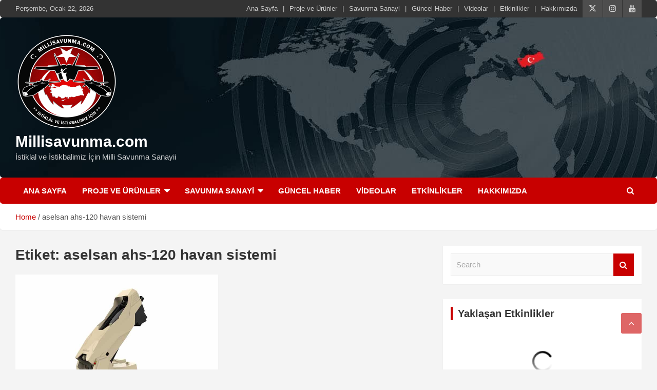

--- FILE ---
content_type: text/html; charset=UTF-8
request_url: https://www.millisavunma.com/tag/aselsan-ahs-120-havan-sistemi/
body_size: 30843
content:
<!doctype html><html  xmlns="http://www.w3.org/1999/xhtml" prefix="" lang="tr"><head><script data-no-optimize="1">var litespeed_docref=sessionStorage.getItem("litespeed_docref");litespeed_docref&&(Object.defineProperty(document,"referrer",{get:function(){return litespeed_docref}}),sessionStorage.removeItem("litespeed_docref"));</script> <meta charset="UTF-8"><meta name="viewport" content="width=device-width, initial-scale=1, shrink-to-fit=no"><link rel="profile" href="https://gmpg.org/xfn/11"><link rel="copyright" type="text/html" title="Millisavunma.com copyright information" href="https://www.millisavunma.com" /><meta name="description" content="Content tagged with aselsan ahs-120 havan sistemi." /><meta name="keywords" content="aselsan ahs-120 havan sistemi" /><meta property="og:type" content="website" /><meta property="og:site_name" content="Millisavunma.com" /><meta property="og:title" content="aselsan ahs-120 havan sistemi" /><meta property="og:url" content="https://www.millisavunma.com/tag/aselsan-ahs-120-havan-sistemi/" /><meta property="og:description" content="Content tagged with aselsan ahs-120 havan sistemi." /><meta property="og:locale" content="tr" /><meta property="og:image" content="https://www.millisavunma.com/wp-content/uploads/2020/12/bayraktr.gif" /><meta property="og:image:secure_url" content="https://www.millisavunma.com/wp-content/uploads/2020/12/bayraktr.gif" /><meta property="og:image:width" content="50" /><meta property="og:image:height" content="40" /><meta property="og:image:type" content="image/gif" /><link rel="publisher" type="text/html" title="Millisavunma.com" href="https://www.millisavunma.com/" /><title>aselsan ahs-120 havan sistemi &#8211; Millisavunma.com</title><meta name='robots' content='max-image-preview:large' /><link rel='dns-prefetch' href='//fonts.googleapis.com' /><link rel='dns-prefetch' href='//hcaptcha.com' /><link rel="alternate" type="application/rss+xml" title="Millisavunma.com &raquo; akışı" href="https://www.millisavunma.com/feed/" /><link rel="alternate" type="application/rss+xml" title="Millisavunma.com &raquo; yorum akışı" href="https://www.millisavunma.com/comments/feed/" /><link rel="alternate" type="application/rss+xml" title="Millisavunma.com &raquo; aselsan ahs-120 havan sistemi etiket akışı" href="https://www.millisavunma.com/tag/aselsan-ahs-120-havan-sistemi/feed/" /><style id='wp-img-auto-sizes-contain-inline-css' type='text/css'>img:is([sizes=auto i],[sizes^="auto," i]){contain-intrinsic-size:3000px 1500px}
/*# sourceURL=wp-img-auto-sizes-contain-inline-css */</style><link data-optimized="2" rel="stylesheet" href="https://www.millisavunma.com/wp-content/litespeed/css/dbed43a3be77237ef78eb4cc3ccfd4e5.css?ver=1a6b4" /><style id='global-styles-inline-css' type='text/css'>:root{--wp--preset--aspect-ratio--square: 1;--wp--preset--aspect-ratio--4-3: 4/3;--wp--preset--aspect-ratio--3-4: 3/4;--wp--preset--aspect-ratio--3-2: 3/2;--wp--preset--aspect-ratio--2-3: 2/3;--wp--preset--aspect-ratio--16-9: 16/9;--wp--preset--aspect-ratio--9-16: 9/16;--wp--preset--color--black: #000000;--wp--preset--color--cyan-bluish-gray: #abb8c3;--wp--preset--color--white: #ffffff;--wp--preset--color--pale-pink: #f78da7;--wp--preset--color--vivid-red: #cf2e2e;--wp--preset--color--luminous-vivid-orange: #ff6900;--wp--preset--color--luminous-vivid-amber: #fcb900;--wp--preset--color--light-green-cyan: #7bdcb5;--wp--preset--color--vivid-green-cyan: #00d084;--wp--preset--color--pale-cyan-blue: #8ed1fc;--wp--preset--color--vivid-cyan-blue: #0693e3;--wp--preset--color--vivid-purple: #9b51e0;--wp--preset--gradient--vivid-cyan-blue-to-vivid-purple: linear-gradient(135deg,rgb(6,147,227) 0%,rgb(155,81,224) 100%);--wp--preset--gradient--light-green-cyan-to-vivid-green-cyan: linear-gradient(135deg,rgb(122,220,180) 0%,rgb(0,208,130) 100%);--wp--preset--gradient--luminous-vivid-amber-to-luminous-vivid-orange: linear-gradient(135deg,rgb(252,185,0) 0%,rgb(255,105,0) 100%);--wp--preset--gradient--luminous-vivid-orange-to-vivid-red: linear-gradient(135deg,rgb(255,105,0) 0%,rgb(207,46,46) 100%);--wp--preset--gradient--very-light-gray-to-cyan-bluish-gray: linear-gradient(135deg,rgb(238,238,238) 0%,rgb(169,184,195) 100%);--wp--preset--gradient--cool-to-warm-spectrum: linear-gradient(135deg,rgb(74,234,220) 0%,rgb(151,120,209) 20%,rgb(207,42,186) 40%,rgb(238,44,130) 60%,rgb(251,105,98) 80%,rgb(254,248,76) 100%);--wp--preset--gradient--blush-light-purple: linear-gradient(135deg,rgb(255,206,236) 0%,rgb(152,150,240) 100%);--wp--preset--gradient--blush-bordeaux: linear-gradient(135deg,rgb(254,205,165) 0%,rgb(254,45,45) 50%,rgb(107,0,62) 100%);--wp--preset--gradient--luminous-dusk: linear-gradient(135deg,rgb(255,203,112) 0%,rgb(199,81,192) 50%,rgb(65,88,208) 100%);--wp--preset--gradient--pale-ocean: linear-gradient(135deg,rgb(255,245,203) 0%,rgb(182,227,212) 50%,rgb(51,167,181) 100%);--wp--preset--gradient--electric-grass: linear-gradient(135deg,rgb(202,248,128) 0%,rgb(113,206,126) 100%);--wp--preset--gradient--midnight: linear-gradient(135deg,rgb(2,3,129) 0%,rgb(40,116,252) 100%);--wp--preset--font-size--small: 13px;--wp--preset--font-size--medium: 20px;--wp--preset--font-size--large: 36px;--wp--preset--font-size--x-large: 42px;--wp--preset--spacing--20: 0.44rem;--wp--preset--spacing--30: 0.67rem;--wp--preset--spacing--40: 1rem;--wp--preset--spacing--50: 1.5rem;--wp--preset--spacing--60: 2.25rem;--wp--preset--spacing--70: 3.38rem;--wp--preset--spacing--80: 5.06rem;--wp--preset--shadow--natural: 6px 6px 9px rgba(0, 0, 0, 0.2);--wp--preset--shadow--deep: 12px 12px 50px rgba(0, 0, 0, 0.4);--wp--preset--shadow--sharp: 6px 6px 0px rgba(0, 0, 0, 0.2);--wp--preset--shadow--outlined: 6px 6px 0px -3px rgb(255, 255, 255), 6px 6px rgb(0, 0, 0);--wp--preset--shadow--crisp: 6px 6px 0px rgb(0, 0, 0);}:where(.is-layout-flex){gap: 0.5em;}:where(.is-layout-grid){gap: 0.5em;}body .is-layout-flex{display: flex;}.is-layout-flex{flex-wrap: wrap;align-items: center;}.is-layout-flex > :is(*, div){margin: 0;}body .is-layout-grid{display: grid;}.is-layout-grid > :is(*, div){margin: 0;}:where(.wp-block-columns.is-layout-flex){gap: 2em;}:where(.wp-block-columns.is-layout-grid){gap: 2em;}:where(.wp-block-post-template.is-layout-flex){gap: 1.25em;}:where(.wp-block-post-template.is-layout-grid){gap: 1.25em;}.has-black-color{color: var(--wp--preset--color--black) !important;}.has-cyan-bluish-gray-color{color: var(--wp--preset--color--cyan-bluish-gray) !important;}.has-white-color{color: var(--wp--preset--color--white) !important;}.has-pale-pink-color{color: var(--wp--preset--color--pale-pink) !important;}.has-vivid-red-color{color: var(--wp--preset--color--vivid-red) !important;}.has-luminous-vivid-orange-color{color: var(--wp--preset--color--luminous-vivid-orange) !important;}.has-luminous-vivid-amber-color{color: var(--wp--preset--color--luminous-vivid-amber) !important;}.has-light-green-cyan-color{color: var(--wp--preset--color--light-green-cyan) !important;}.has-vivid-green-cyan-color{color: var(--wp--preset--color--vivid-green-cyan) !important;}.has-pale-cyan-blue-color{color: var(--wp--preset--color--pale-cyan-blue) !important;}.has-vivid-cyan-blue-color{color: var(--wp--preset--color--vivid-cyan-blue) !important;}.has-vivid-purple-color{color: var(--wp--preset--color--vivid-purple) !important;}.has-black-background-color{background-color: var(--wp--preset--color--black) !important;}.has-cyan-bluish-gray-background-color{background-color: var(--wp--preset--color--cyan-bluish-gray) !important;}.has-white-background-color{background-color: var(--wp--preset--color--white) !important;}.has-pale-pink-background-color{background-color: var(--wp--preset--color--pale-pink) !important;}.has-vivid-red-background-color{background-color: var(--wp--preset--color--vivid-red) !important;}.has-luminous-vivid-orange-background-color{background-color: var(--wp--preset--color--luminous-vivid-orange) !important;}.has-luminous-vivid-amber-background-color{background-color: var(--wp--preset--color--luminous-vivid-amber) !important;}.has-light-green-cyan-background-color{background-color: var(--wp--preset--color--light-green-cyan) !important;}.has-vivid-green-cyan-background-color{background-color: var(--wp--preset--color--vivid-green-cyan) !important;}.has-pale-cyan-blue-background-color{background-color: var(--wp--preset--color--pale-cyan-blue) !important;}.has-vivid-cyan-blue-background-color{background-color: var(--wp--preset--color--vivid-cyan-blue) !important;}.has-vivid-purple-background-color{background-color: var(--wp--preset--color--vivid-purple) !important;}.has-black-border-color{border-color: var(--wp--preset--color--black) !important;}.has-cyan-bluish-gray-border-color{border-color: var(--wp--preset--color--cyan-bluish-gray) !important;}.has-white-border-color{border-color: var(--wp--preset--color--white) !important;}.has-pale-pink-border-color{border-color: var(--wp--preset--color--pale-pink) !important;}.has-vivid-red-border-color{border-color: var(--wp--preset--color--vivid-red) !important;}.has-luminous-vivid-orange-border-color{border-color: var(--wp--preset--color--luminous-vivid-orange) !important;}.has-luminous-vivid-amber-border-color{border-color: var(--wp--preset--color--luminous-vivid-amber) !important;}.has-light-green-cyan-border-color{border-color: var(--wp--preset--color--light-green-cyan) !important;}.has-vivid-green-cyan-border-color{border-color: var(--wp--preset--color--vivid-green-cyan) !important;}.has-pale-cyan-blue-border-color{border-color: var(--wp--preset--color--pale-cyan-blue) !important;}.has-vivid-cyan-blue-border-color{border-color: var(--wp--preset--color--vivid-cyan-blue) !important;}.has-vivid-purple-border-color{border-color: var(--wp--preset--color--vivid-purple) !important;}.has-vivid-cyan-blue-to-vivid-purple-gradient-background{background: var(--wp--preset--gradient--vivid-cyan-blue-to-vivid-purple) !important;}.has-light-green-cyan-to-vivid-green-cyan-gradient-background{background: var(--wp--preset--gradient--light-green-cyan-to-vivid-green-cyan) !important;}.has-luminous-vivid-amber-to-luminous-vivid-orange-gradient-background{background: var(--wp--preset--gradient--luminous-vivid-amber-to-luminous-vivid-orange) !important;}.has-luminous-vivid-orange-to-vivid-red-gradient-background{background: var(--wp--preset--gradient--luminous-vivid-orange-to-vivid-red) !important;}.has-very-light-gray-to-cyan-bluish-gray-gradient-background{background: var(--wp--preset--gradient--very-light-gray-to-cyan-bluish-gray) !important;}.has-cool-to-warm-spectrum-gradient-background{background: var(--wp--preset--gradient--cool-to-warm-spectrum) !important;}.has-blush-light-purple-gradient-background{background: var(--wp--preset--gradient--blush-light-purple) !important;}.has-blush-bordeaux-gradient-background{background: var(--wp--preset--gradient--blush-bordeaux) !important;}.has-luminous-dusk-gradient-background{background: var(--wp--preset--gradient--luminous-dusk) !important;}.has-pale-ocean-gradient-background{background: var(--wp--preset--gradient--pale-ocean) !important;}.has-electric-grass-gradient-background{background: var(--wp--preset--gradient--electric-grass) !important;}.has-midnight-gradient-background{background: var(--wp--preset--gradient--midnight) !important;}.has-small-font-size{font-size: var(--wp--preset--font-size--small) !important;}.has-medium-font-size{font-size: var(--wp--preset--font-size--medium) !important;}.has-large-font-size{font-size: var(--wp--preset--font-size--large) !important;}.has-x-large-font-size{font-size: var(--wp--preset--font-size--x-large) !important;}
/*# sourceURL=global-styles-inline-css */</style><style id='classic-theme-styles-inline-css' type='text/css'>/*! This file is auto-generated */
.wp-block-button__link{color:#fff;background-color:#32373c;border-radius:9999px;box-shadow:none;text-decoration:none;padding:calc(.667em + 2px) calc(1.333em + 2px);font-size:1.125em}.wp-block-file__button{background:#32373c;color:#fff;text-decoration:none}
/*# sourceURL=/wp-includes/css/classic-themes.min.css */</style><style id='wp-image-borders-styles-inline-css' type='text/css'>.wp-image-borders .alignright,
		.wp-image-borders .alignleft,
		.wp-image-borders .aligncenter,
		.wp-image-borders .alignnone,
		.wp-image-borders .size-auto,
		.wp-image-borders .size-full,
		.wp-image-borders .size-large,
		.wp-image-borders .size-medium,
		.wp-image-borders .size-thumbnail,
		.wp-image-borders .alignright img,
		.wp-image-borders .alignleft img,
		.wp-image-borders .aligncenter img,
		.wp-image-borders .alignnone img,
		.wp-image-borders .size-auto img,
		.wp-image-borders .size-full img,
		.wp-image-borders .size-large img,
		.wp-image-borders .size-medium img,
		.wp-image-borders .size-thumbnail img {
	   border-style: solid !important;
	   border-width: 0px !important;
	   border-radius: 8px !important;
	   border-color: #cecece !important;
	   -moz-box-shadow: 0px 0px 0px 0px #ffffff !important;
	   -webkit-box-shadow: 0px 0px 0px 0px #ffffff !important;
	   box-shadow: 0px 0px 0px 0px #ffffff !important;
   }
/*# sourceURL=wp-image-borders-styles-inline-css */</style> <script id="cookie-law-info-js-extra" type="litespeed/javascript">var _ckyConfig={"_ipData":[],"_assetsURL":"https://www.millisavunma.com/wp-content/plugins/cookie-law-info/lite/frontend/images/","_publicURL":"https://www.millisavunma.com","_expiry":"365","_categories":[{"name":"Gereklilik","slug":"necessary","isNecessary":!0,"ccpaDoNotSell":!0,"cookies":[],"active":!0,"defaultConsent":{"gdpr":!0,"ccpa":!0}},{"name":"\u0130\u015flevsellik","slug":"functional","isNecessary":!1,"ccpaDoNotSell":!0,"cookies":[],"active":!0,"defaultConsent":{"gdpr":!1,"ccpa":!1}},{"name":"Analiz","slug":"analytics","isNecessary":!1,"ccpaDoNotSell":!0,"cookies":[],"active":!0,"defaultConsent":{"gdpr":!1,"ccpa":!1}},{"name":"Performans","slug":"performance","isNecessary":!1,"ccpaDoNotSell":!0,"cookies":[],"active":!0,"defaultConsent":{"gdpr":!1,"ccpa":!1}},{"name":"Reklam","slug":"advertisement","isNecessary":!1,"ccpaDoNotSell":!0,"cookies":[],"active":!0,"defaultConsent":{"gdpr":!1,"ccpa":!1}}],"_activeLaw":"gdpr","_rootDomain":"","_block":"1","_showBanner":"1","_bannerConfig":{"settings":{"type":"box","preferenceCenterType":"popup","position":"bottom-right","applicableLaw":"gdpr"},"behaviours":{"reloadBannerOnAccept":!1,"loadAnalyticsByDefault":!1,"animations":{"onLoad":"animate","onHide":"sticky"}},"config":{"revisitConsent":{"status":!0,"tag":"revisit-consent","position":"bottom-left","meta":{"url":"#"},"styles":{"background-color":"#0056a7"},"elements":{"title":{"type":"text","tag":"revisit-consent-title","status":!0,"styles":{"color":"#0056a7"}}}},"preferenceCenter":{"toggle":{"status":!0,"tag":"detail-category-toggle","type":"toggle","states":{"active":{"styles":{"background-color":"#1863DC"}},"inactive":{"styles":{"background-color":"#D0D5D2"}}}}},"categoryPreview":{"status":!1,"toggle":{"status":!0,"tag":"detail-category-preview-toggle","type":"toggle","states":{"active":{"styles":{"background-color":"#1863DC"}},"inactive":{"styles":{"background-color":"#D0D5D2"}}}}},"videoPlaceholder":{"status":!0,"styles":{"background-color":"#000000","border-color":"#000000","color":"#ffffff"}},"readMore":{"status":!0,"tag":"readmore-button","type":"link","meta":{"noFollow":!0,"newTab":!0},"styles":{"color":"#1863dc","background-color":"transparent","border-color":"transparent"}},"showMore":{"status":!0,"tag":"show-desc-button","type":"button","styles":{"color":"#1863DC"}},"showLess":{"status":!0,"tag":"hide-desc-button","type":"button","styles":{"color":"#1863DC"}},"alwaysActive":{"status":!0,"tag":"always-active","styles":{"color":"#008000"}},"manualLinks":{"status":!0,"tag":"manual-links","type":"link","styles":{"color":"#1863DC"}},"auditTable":{"status":!0},"optOption":{"status":!0,"toggle":{"status":!0,"tag":"optout-option-toggle","type":"toggle","states":{"active":{"styles":{"background-color":"#1863dc"}},"inactive":{"styles":{"background-color":"#FFFFFF"}}}}}}},"_version":"3.3.9.1","_logConsent":"1","_tags":[{"tag":"accept-button","styles":{"color":"#FFFFFF","background-color":"#058C10","border-color":"#04842C"}},{"tag":"reject-button","styles":{"color":"#1863dc","background-color":"transparent","border-color":"#1863DC"}},{"tag":"settings-button","styles":{"color":"#C70000","background-color":"transparent","border-color":"#C70000"}},{"tag":"readmore-button","styles":{"color":"#1863dc","background-color":"transparent","border-color":"transparent"}},{"tag":"donotsell-button","styles":{"color":"#1863dc","background-color":"transparent","border-color":"transparent"}},{"tag":"show-desc-button","styles":{"color":"#1863DC"}},{"tag":"hide-desc-button","styles":{"color":"#1863DC"}},{"tag":"cky-always-active","styles":[]},{"tag":"cky-link","styles":[]},{"tag":"accept-button","styles":{"color":"#FFFFFF","background-color":"#058C10","border-color":"#04842C"}},{"tag":"revisit-consent","styles":{"background-color":"#0056a7"}}],"_shortCodes":[{"key":"cky_readmore","content":"\u003Ca href=\"https://www.millisavunma.com/gizlilik-politikasi/\" class=\"cky-policy\" aria-label=\"\u00c7erez Politikam\u0131z\" target=\"_blank\" rel=\"noopener\" data-cky-tag=\"readmore-button\"\u003E\u00c7erez Politikam\u0131z\u003C/a\u003E","tag":"readmore-button","status":!0,"attributes":{"rel":"nofollow","target":"_blank"}},{"key":"cky_show_desc","content":"\u003Cbutton class=\"cky-show-desc-btn\" data-cky-tag=\"show-desc-button\" aria-label=\"Daha Fazlas\u0131n\u0131 G\u00f6ster\"\u003EDaha Fazlas\u0131n\u0131 G\u00f6ster\u003C/button\u003E","tag":"show-desc-button","status":!0,"attributes":[]},{"key":"cky_hide_desc","content":"\u003Cbutton class=\"cky-show-desc-btn\" data-cky-tag=\"hide-desc-button\" aria-label=\"Daha Az\u0131n\u0131 G\u00f6ster\"\u003EDaha Az\u0131n\u0131 G\u00f6ster\u003C/button\u003E","tag":"hide-desc-button","status":!0,"attributes":[]},{"key":"cky_optout_show_desc","content":"[cky_optout_show_desc]","tag":"optout-show-desc-button","status":!0,"attributes":[]},{"key":"cky_optout_hide_desc","content":"[cky_optout_hide_desc]","tag":"optout-hide-desc-button","status":!0,"attributes":[]},{"key":"cky_category_toggle_label","content":"[cky_{{status}}_category_label] [cky_preference_{{category_slug}}_title]","tag":"","status":!0,"attributes":[]},{"key":"cky_enable_category_label","content":"Enable","tag":"","status":!0,"attributes":[]},{"key":"cky_disable_category_label","content":"Disable","tag":"","status":!0,"attributes":[]},{"key":"cky_video_placeholder","content":"\u003Cdiv class=\"video-placeholder-normal\" data-cky-tag=\"video-placeholder\" id=\"[UNIQUEID]\"\u003E\u003Cp class=\"video-placeholder-text-normal\" data-cky-tag=\"placeholder-title\"\u003EBu i\u00e7eri\u011fe eri\u015fmek i\u00e7in l\u00fctfen \u00e7erezleri kabul edin.\u003C/p\u003E\u003C/div\u003E","tag":"","status":!0,"attributes":[]},{"key":"cky_enable_optout_label","content":"Enable","tag":"","status":!0,"attributes":[]},{"key":"cky_disable_optout_label","content":"Disable","tag":"","status":!0,"attributes":[]},{"key":"cky_optout_toggle_label","content":"[cky_{{status}}_optout_label] [cky_optout_option_title]","tag":"","status":!0,"attributes":[]},{"key":"cky_optout_option_title","content":"Do Not Sell or Share My Personal Information","tag":"","status":!0,"attributes":[]},{"key":"cky_optout_close_label","content":"Close","tag":"","status":!0,"attributes":[]},{"key":"cky_preference_close_label","content":"Close","tag":"","status":!0,"attributes":[]}],"_rtl":"","_language":"tr","_providersToBlock":[]};var _ckyStyles={"css":".cky-overlay{background: #000000; opacity: 0.4; position: fixed; top: 0; left: 0; width: 100%; height: 100%; z-index: 99999999;}.cky-hide{display: none;}.cky-btn-revisit-wrapper{display: flex; align-items: center; justify-content: center; background: #0056a7; width: 45px; height: 45px; border-radius: 50%; position: fixed; z-index: 999999; cursor: pointer;}.cky-revisit-bottom-left{bottom: 15px; left: 15px;}.cky-revisit-bottom-right{bottom: 15px; right: 15px;}.cky-btn-revisit-wrapper .cky-btn-revisit{display: flex; align-items: center; justify-content: center; background: none; border: none; cursor: pointer; position: relative; margin: 0; padding: 0;}.cky-btn-revisit-wrapper .cky-btn-revisit img{max-width: fit-content; margin: 0; height: 30px; width: 30px;}.cky-revisit-bottom-left:hover::before{content: attr(data-tooltip); position: absolute; background: #4e4b66; color: #ffffff; left: calc(100% + 7px); font-size: 12px; line-height: 16px; width: max-content; padding: 4px 8px; border-radius: 4px;}.cky-revisit-bottom-left:hover::after{position: absolute; content: \"\"; border: 5px solid transparent; left: calc(100% + 2px); border-left-width: 0; border-right-color: #4e4b66;}.cky-revisit-bottom-right:hover::before{content: attr(data-tooltip); position: absolute; background: #4e4b66; color: #ffffff; right: calc(100% + 7px); font-size: 12px; line-height: 16px; width: max-content; padding: 4px 8px; border-radius: 4px;}.cky-revisit-bottom-right:hover::after{position: absolute; content: \"\"; border: 5px solid transparent; right: calc(100% + 2px); border-right-width: 0; border-left-color: #4e4b66;}.cky-revisit-hide{display: none;}.cky-consent-container{position: fixed; width: 440px; box-sizing: border-box; z-index: 9999999; border-radius: 6px;}.cky-consent-container .cky-consent-bar{background: #ffffff; border: 1px solid; padding: 20px 26px; box-shadow: 0 -1px 10px 0 #acabab4d; border-radius: 6px;}.cky-box-bottom-left{bottom: 40px; left: 40px;}.cky-box-bottom-right{bottom: 40px; right: 40px;}.cky-box-top-left{top: 40px; left: 40px;}.cky-box-top-right{top: 40px; right: 40px;}.cky-custom-brand-logo-wrapper .cky-custom-brand-logo{width: 100px; height: auto; margin: 0 0 12px 0;}.cky-notice .cky-title{color: #212121; font-weight: 700; font-size: 18px; line-height: 24px; margin: 0 0 12px 0;}.cky-notice-des *,.cky-preference-content-wrapper *,.cky-accordion-header-des *,.cky-gpc-wrapper .cky-gpc-desc *{font-size: 14px;}.cky-notice-des{color: #212121; font-size: 14px; line-height: 24px; font-weight: 400;}.cky-notice-des img{height: 25px; width: 25px;}.cky-consent-bar .cky-notice-des p,.cky-gpc-wrapper .cky-gpc-desc p,.cky-preference-body-wrapper .cky-preference-content-wrapper p,.cky-accordion-header-wrapper .cky-accordion-header-des p,.cky-cookie-des-table li div:last-child p{color: inherit; margin-top: 0; overflow-wrap: break-word;}.cky-notice-des P:last-child,.cky-preference-content-wrapper p:last-child,.cky-cookie-des-table li div:last-child p:last-child,.cky-gpc-wrapper .cky-gpc-desc p:last-child{margin-bottom: 0;}.cky-notice-des a.cky-policy,.cky-notice-des button.cky-policy{font-size: 14px; color: #1863dc; white-space: nowrap; cursor: pointer; background: transparent; border: 1px solid; text-decoration: underline;}.cky-notice-des button.cky-policy{padding: 0;}.cky-notice-des a.cky-policy:focus-visible,.cky-notice-des button.cky-policy:focus-visible,.cky-preference-content-wrapper .cky-show-desc-btn:focus-visible,.cky-accordion-header .cky-accordion-btn:focus-visible,.cky-preference-header .cky-btn-close:focus-visible,.cky-switch input[type=\"checkbox\"]:focus-visible,.cky-footer-wrapper a:focus-visible,.cky-btn:focus-visible{outline: 2px solid #1863dc; outline-offset: 2px;}.cky-btn:focus:not(:focus-visible),.cky-accordion-header .cky-accordion-btn:focus:not(:focus-visible),.cky-preference-content-wrapper .cky-show-desc-btn:focus:not(:focus-visible),.cky-btn-revisit-wrapper .cky-btn-revisit:focus:not(:focus-visible),.cky-preference-header .cky-btn-close:focus:not(:focus-visible),.cky-consent-bar .cky-banner-btn-close:focus:not(:focus-visible){outline: 0;}button.cky-show-desc-btn:not(:hover):not(:active){color: #1863dc; background: transparent;}button.cky-accordion-btn:not(:hover):not(:active),button.cky-banner-btn-close:not(:hover):not(:active),button.cky-btn-revisit:not(:hover):not(:active),button.cky-btn-close:not(:hover):not(:active){background: transparent;}.cky-consent-bar button:hover,.cky-modal.cky-modal-open button:hover,.cky-consent-bar button:focus,.cky-modal.cky-modal-open button:focus{text-decoration: none;}.cky-notice-btn-wrapper{display: flex; justify-content: flex-start; align-items: center; flex-wrap: wrap; margin-top: 16px;}.cky-notice-btn-wrapper .cky-btn{text-shadow: none; box-shadow: none;}.cky-btn{flex: auto; max-width: 100%; font-size: 14px; font-family: inherit; line-height: 24px; padding: 8px; font-weight: 500; margin: 0 8px 0 0; border-radius: 2px; cursor: pointer; text-align: center; text-transform: none; min-height: 0;}.cky-btn:hover{opacity: 0.8;}.cky-btn-customize{color: #1863dc; background: transparent; border: 2px solid #1863dc;}.cky-btn-reject{color: #1863dc; background: transparent; border: 2px solid #1863dc;}.cky-btn-accept{background: #1863dc; color: #ffffff; border: 2px solid #1863dc;}.cky-btn:last-child{margin-right: 0;}@media (max-width: 576px){.cky-box-bottom-left{bottom: 0; left: 0;}.cky-box-bottom-right{bottom: 0; right: 0;}.cky-box-top-left{top: 0; left: 0;}.cky-box-top-right{top: 0; right: 0;}}@media (max-width: 440px){.cky-box-bottom-left, .cky-box-bottom-right, .cky-box-top-left, .cky-box-top-right{width: 100%; max-width: 100%;}.cky-consent-container .cky-consent-bar{padding: 20px 0;}.cky-custom-brand-logo-wrapper, .cky-notice .cky-title, .cky-notice-des, .cky-notice-btn-wrapper{padding: 0 24px;}.cky-notice-des{max-height: 40vh; overflow-y: scroll;}.cky-notice-btn-wrapper{flex-direction: column; margin-top: 0;}.cky-btn{width: 100%; margin: 10px 0 0 0;}.cky-notice-btn-wrapper .cky-btn-customize{order: 2;}.cky-notice-btn-wrapper .cky-btn-reject{order: 3;}.cky-notice-btn-wrapper .cky-btn-accept{order: 1; margin-top: 16px;}}@media (max-width: 352px){.cky-notice .cky-title{font-size: 16px;}.cky-notice-des *{font-size: 12px;}.cky-notice-des, .cky-btn{font-size: 12px;}}.cky-modal.cky-modal-open{display: flex; visibility: visible; -webkit-transform: translate(-50%, -50%); -moz-transform: translate(-50%, -50%); -ms-transform: translate(-50%, -50%); -o-transform: translate(-50%, -50%); transform: translate(-50%, -50%); top: 50%; left: 50%; transition: all 1s ease;}.cky-modal{box-shadow: 0 32px 68px rgba(0, 0, 0, 0.3); margin: 0 auto; position: fixed; max-width: 100%; background: #ffffff; top: 50%; box-sizing: border-box; border-radius: 6px; z-index: 999999999; color: #212121; -webkit-transform: translate(-50%, 100%); -moz-transform: translate(-50%, 100%); -ms-transform: translate(-50%, 100%); -o-transform: translate(-50%, 100%); transform: translate(-50%, 100%); visibility: hidden; transition: all 0s ease;}.cky-preference-center{max-height: 79vh; overflow: hidden; width: 845px; overflow: hidden; flex: 1 1 0; display: flex; flex-direction: column; border-radius: 6px;}.cky-preference-header{display: flex; align-items: center; justify-content: space-between; padding: 22px 24px; border-bottom: 1px solid;}.cky-preference-header .cky-preference-title{font-size: 18px; font-weight: 700; line-height: 24px;}.cky-preference-header .cky-btn-close{margin: 0; cursor: pointer; vertical-align: middle; padding: 0; background: none; border: none; width: auto; height: auto; min-height: 0; line-height: 0; text-shadow: none; box-shadow: none;}.cky-preference-header .cky-btn-close img{margin: 0; height: 10px; width: 10px;}.cky-preference-body-wrapper{padding: 0 24px; flex: 1; overflow: auto; box-sizing: border-box;}.cky-preference-content-wrapper,.cky-gpc-wrapper .cky-gpc-desc{font-size: 14px; line-height: 24px; font-weight: 400; padding: 12px 0;}.cky-preference-content-wrapper{border-bottom: 1px solid;}.cky-preference-content-wrapper img{height: 25px; width: 25px;}.cky-preference-content-wrapper .cky-show-desc-btn{font-size: 14px; font-family: inherit; color: #1863dc; text-decoration: none; line-height: 24px; padding: 0; margin: 0; white-space: nowrap; cursor: pointer; background: transparent; border-color: transparent; text-transform: none; min-height: 0; text-shadow: none; box-shadow: none;}.cky-accordion-wrapper{margin-bottom: 10px;}.cky-accordion{border-bottom: 1px solid;}.cky-accordion:last-child{border-bottom: none;}.cky-accordion .cky-accordion-item{display: flex; margin-top: 10px;}.cky-accordion .cky-accordion-body{display: none;}.cky-accordion.cky-accordion-active .cky-accordion-body{display: block; padding: 0 22px; margin-bottom: 16px;}.cky-accordion-header-wrapper{cursor: pointer; width: 100%;}.cky-accordion-item .cky-accordion-header{display: flex; justify-content: space-between; align-items: center;}.cky-accordion-header .cky-accordion-btn{font-size: 16px; font-family: inherit; color: #212121; line-height: 24px; background: none; border: none; font-weight: 700; padding: 0; margin: 0; cursor: pointer; text-transform: none; min-height: 0; text-shadow: none; box-shadow: none;}.cky-accordion-header .cky-always-active{color: #008000; font-weight: 600; line-height: 24px; font-size: 14px;}.cky-accordion-header-des{font-size: 14px; line-height: 24px; margin: 10px 0 16px 0;}.cky-accordion-chevron{margin-right: 22px; position: relative; cursor: pointer;}.cky-accordion-chevron-hide{display: none;}.cky-accordion .cky-accordion-chevron i::before{content: \"\"; position: absolute; border-right: 1.4px solid; border-bottom: 1.4px solid; border-color: inherit; height: 6px; width: 6px; -webkit-transform: rotate(-45deg); -moz-transform: rotate(-45deg); -ms-transform: rotate(-45deg); -o-transform: rotate(-45deg); transform: rotate(-45deg); transition: all 0.2s ease-in-out; top: 8px;}.cky-accordion.cky-accordion-active .cky-accordion-chevron i::before{-webkit-transform: rotate(45deg); -moz-transform: rotate(45deg); -ms-transform: rotate(45deg); -o-transform: rotate(45deg); transform: rotate(45deg);}.cky-audit-table{background: #f4f4f4; border-radius: 6px;}.cky-audit-table .cky-empty-cookies-text{color: inherit; font-size: 12px; line-height: 24px; margin: 0; padding: 10px;}.cky-audit-table .cky-cookie-des-table{font-size: 12px; line-height: 24px; font-weight: normal; padding: 15px 10px; border-bottom: 1px solid; border-bottom-color: inherit; margin: 0;}.cky-audit-table .cky-cookie-des-table:last-child{border-bottom: none;}.cky-audit-table .cky-cookie-des-table li{list-style-type: none; display: flex; padding: 3px 0;}.cky-audit-table .cky-cookie-des-table li:first-child{padding-top: 0;}.cky-cookie-des-table li div:first-child{width: 100px; font-weight: 600; word-break: break-word; word-wrap: break-word;}.cky-cookie-des-table li div:last-child{flex: 1; word-break: break-word; word-wrap: break-word; margin-left: 8px;}.cky-footer-shadow{display: block; width: 100%; height: 40px; background: linear-gradient(180deg, rgba(255, 255, 255, 0) 0%, #ffffff 100%); position: absolute; bottom: calc(100% - 1px);}.cky-footer-wrapper{position: relative;}.cky-prefrence-btn-wrapper{display: flex; flex-wrap: wrap; align-items: center; justify-content: center; padding: 22px 24px; border-top: 1px solid;}.cky-prefrence-btn-wrapper .cky-btn{flex: auto; max-width: 100%; text-shadow: none; box-shadow: none;}.cky-btn-preferences{color: #1863dc; background: transparent; border: 2px solid #1863dc;}.cky-preference-header,.cky-preference-body-wrapper,.cky-preference-content-wrapper,.cky-accordion-wrapper,.cky-accordion,.cky-accordion-wrapper,.cky-footer-wrapper,.cky-prefrence-btn-wrapper{border-color: inherit;}@media (max-width: 845px){.cky-modal{max-width: calc(100% - 16px);}}@media (max-width: 576px){.cky-modal{max-width: 100%;}.cky-preference-center{max-height: 100vh;}.cky-prefrence-btn-wrapper{flex-direction: column;}.cky-accordion.cky-accordion-active .cky-accordion-body{padding-right: 0;}.cky-prefrence-btn-wrapper .cky-btn{width: 100%; margin: 10px 0 0 0;}.cky-prefrence-btn-wrapper .cky-btn-reject{order: 3;}.cky-prefrence-btn-wrapper .cky-btn-accept{order: 1; margin-top: 0;}.cky-prefrence-btn-wrapper .cky-btn-preferences{order: 2;}}@media (max-width: 425px){.cky-accordion-chevron{margin-right: 15px;}.cky-notice-btn-wrapper{margin-top: 0;}.cky-accordion.cky-accordion-active .cky-accordion-body{padding: 0 15px;}}@media (max-width: 352px){.cky-preference-header .cky-preference-title{font-size: 16px;}.cky-preference-header{padding: 16px 24px;}.cky-preference-content-wrapper *, .cky-accordion-header-des *{font-size: 12px;}.cky-preference-content-wrapper, .cky-preference-content-wrapper .cky-show-more, .cky-accordion-header .cky-always-active, .cky-accordion-header-des, .cky-preference-content-wrapper .cky-show-desc-btn, .cky-notice-des a.cky-policy{font-size: 12px;}.cky-accordion-header .cky-accordion-btn{font-size: 14px;}}.cky-switch{display: flex;}.cky-switch input[type=\"checkbox\"]{position: relative; width: 44px; height: 24px; margin: 0; background: #d0d5d2; -webkit-appearance: none; border-radius: 50px; cursor: pointer; outline: 0; border: none; top: 0;}.cky-switch input[type=\"checkbox\"]:checked{background: #1863dc;}.cky-switch input[type=\"checkbox\"]:before{position: absolute; content: \"\"; height: 20px; width: 20px; left: 2px; bottom: 2px; border-radius: 50%; background-color: white; -webkit-transition: 0.4s; transition: 0.4s; margin: 0;}.cky-switch input[type=\"checkbox\"]:after{display: none;}.cky-switch input[type=\"checkbox\"]:checked:before{-webkit-transform: translateX(20px); -ms-transform: translateX(20px); transform: translateX(20px);}@media (max-width: 425px){.cky-switch input[type=\"checkbox\"]{width: 38px; height: 21px;}.cky-switch input[type=\"checkbox\"]:before{height: 17px; width: 17px;}.cky-switch input[type=\"checkbox\"]:checked:before{-webkit-transform: translateX(17px); -ms-transform: translateX(17px); transform: translateX(17px);}}.cky-consent-bar .cky-banner-btn-close{position: absolute; right: 9px; top: 5px; background: none; border: none; cursor: pointer; padding: 0; margin: 0; min-height: 0; line-height: 0; height: auto; width: auto; text-shadow: none; box-shadow: none;}.cky-consent-bar .cky-banner-btn-close img{height: 9px; width: 9px; margin: 0;}.cky-notice-group{font-size: 14px; line-height: 24px; font-weight: 400; color: #212121;}.cky-notice-btn-wrapper .cky-btn-do-not-sell{font-size: 14px; line-height: 24px; padding: 6px 0; margin: 0; font-weight: 500; background: none; border-radius: 2px; border: none; cursor: pointer; text-align: left; color: #1863dc; background: transparent; border-color: transparent; box-shadow: none; text-shadow: none;}.cky-consent-bar .cky-banner-btn-close:focus-visible,.cky-notice-btn-wrapper .cky-btn-do-not-sell:focus-visible,.cky-opt-out-btn-wrapper .cky-btn:focus-visible,.cky-opt-out-checkbox-wrapper input[type=\"checkbox\"].cky-opt-out-checkbox:focus-visible{outline: 2px solid #1863dc; outline-offset: 2px;}@media (max-width: 440px){.cky-consent-container{width: 100%;}}@media (max-width: 352px){.cky-notice-des a.cky-policy, .cky-notice-btn-wrapper .cky-btn-do-not-sell{font-size: 12px;}}.cky-opt-out-wrapper{padding: 12px 0;}.cky-opt-out-wrapper .cky-opt-out-checkbox-wrapper{display: flex; align-items: center;}.cky-opt-out-checkbox-wrapper .cky-opt-out-checkbox-label{font-size: 16px; font-weight: 700; line-height: 24px; margin: 0 0 0 12px; cursor: pointer;}.cky-opt-out-checkbox-wrapper input[type=\"checkbox\"].cky-opt-out-checkbox{background-color: #ffffff; border: 1px solid black; width: 20px; height: 18.5px; margin: 0; -webkit-appearance: none; position: relative; display: flex; align-items: center; justify-content: center; border-radius: 2px; cursor: pointer;}.cky-opt-out-checkbox-wrapper input[type=\"checkbox\"].cky-opt-out-checkbox:checked{background-color: #1863dc; border: none;}.cky-opt-out-checkbox-wrapper input[type=\"checkbox\"].cky-opt-out-checkbox:checked::after{left: 6px; bottom: 4px; width: 7px; height: 13px; border: solid #ffffff; border-width: 0 3px 3px 0; border-radius: 2px; -webkit-transform: rotate(45deg); -ms-transform: rotate(45deg); transform: rotate(45deg); content: \"\"; position: absolute; box-sizing: border-box;}.cky-opt-out-checkbox-wrapper.cky-disabled .cky-opt-out-checkbox-label,.cky-opt-out-checkbox-wrapper.cky-disabled input[type=\"checkbox\"].cky-opt-out-checkbox{cursor: no-drop;}.cky-gpc-wrapper{margin: 0 0 0 32px;}.cky-footer-wrapper .cky-opt-out-btn-wrapper{display: flex; flex-wrap: wrap; align-items: center; justify-content: center; padding: 22px 24px;}.cky-opt-out-btn-wrapper .cky-btn{flex: auto; max-width: 100%; text-shadow: none; box-shadow: none;}.cky-opt-out-btn-wrapper .cky-btn-cancel{border: 1px solid #dedfe0; background: transparent; color: #858585;}.cky-opt-out-btn-wrapper .cky-btn-confirm{background: #1863dc; color: #ffffff; border: 1px solid #1863dc;}@media (max-width: 352px){.cky-opt-out-checkbox-wrapper .cky-opt-out-checkbox-label{font-size: 14px;}.cky-gpc-wrapper .cky-gpc-desc, .cky-gpc-wrapper .cky-gpc-desc *{font-size: 12px;}.cky-opt-out-checkbox-wrapper input[type=\"checkbox\"].cky-opt-out-checkbox{width: 16px; height: 16px;}.cky-opt-out-checkbox-wrapper input[type=\"checkbox\"].cky-opt-out-checkbox:checked::after{left: 5px; bottom: 4px; width: 3px; height: 9px;}.cky-gpc-wrapper{margin: 0 0 0 28px;}}.video-placeholder-youtube{background-size: 100% 100%; background-position: center; background-repeat: no-repeat; background-color: #b2b0b059; position: relative; display: flex; align-items: center; justify-content: center; max-width: 100%;}.video-placeholder-text-youtube{text-align: center; align-items: center; padding: 10px 16px; background-color: #000000cc; color: #ffffff; border: 1px solid; border-radius: 2px; cursor: pointer;}.video-placeholder-normal{background-image: url(\"/wp-content/plugins/cookie-law-info/lite/frontend/images/placeholder.svg\"); background-size: 80px; background-position: center; background-repeat: no-repeat; background-color: #b2b0b059; position: relative; display: flex; align-items: flex-end; justify-content: center; max-width: 100%;}.video-placeholder-text-normal{align-items: center; padding: 10px 16px; text-align: center; border: 1px solid; border-radius: 2px; cursor: pointer;}.cky-rtl{direction: rtl; text-align: right;}.cky-rtl .cky-banner-btn-close{left: 9px; right: auto;}.cky-rtl .cky-notice-btn-wrapper .cky-btn:last-child{margin-right: 8px;}.cky-rtl .cky-notice-btn-wrapper .cky-btn:first-child{margin-right: 0;}.cky-rtl .cky-notice-btn-wrapper{margin-left: 0; margin-right: 15px;}.cky-rtl .cky-prefrence-btn-wrapper .cky-btn{margin-right: 8px;}.cky-rtl .cky-prefrence-btn-wrapper .cky-btn:first-child{margin-right: 0;}.cky-rtl .cky-accordion .cky-accordion-chevron i::before{border: none; border-left: 1.4px solid; border-top: 1.4px solid; left: 12px;}.cky-rtl .cky-accordion.cky-accordion-active .cky-accordion-chevron i::before{-webkit-transform: rotate(-135deg); -moz-transform: rotate(-135deg); -ms-transform: rotate(-135deg); -o-transform: rotate(-135deg); transform: rotate(-135deg);}@media (max-width: 768px){.cky-rtl .cky-notice-btn-wrapper{margin-right: 0;}}@media (max-width: 576px){.cky-rtl .cky-notice-btn-wrapper .cky-btn:last-child{margin-right: 0;}.cky-rtl .cky-prefrence-btn-wrapper .cky-btn{margin-right: 0;}.cky-rtl .cky-accordion.cky-accordion-active .cky-accordion-body{padding: 0 22px 0 0;}}@media (max-width: 425px){.cky-rtl .cky-accordion.cky-accordion-active .cky-accordion-body{padding: 0 15px 0 0;}}.cky-rtl .cky-opt-out-btn-wrapper .cky-btn{margin-right: 12px;}.cky-rtl .cky-opt-out-btn-wrapper .cky-btn:first-child{margin-right: 0;}.cky-rtl .cky-opt-out-checkbox-wrapper .cky-opt-out-checkbox-label{margin: 0 12px 0 0;}"}</script> <script type="litespeed/javascript" data-src="https://www.millisavunma.com/wp-includes/js/jquery/jquery.min.js" id="jquery-core-js"></script> <link rel="https://api.w.org/" href="https://www.millisavunma.com/wp-json/" /><link rel="alternate" title="JSON" type="application/json" href="https://www.millisavunma.com/wp-json/wp/v2/tags/2738" /><style id="cky-style-inline">[data-cky-tag]{visibility:hidden;}</style><style>.h-captcha{position:relative;display:block;margin-bottom:2rem;padding:0;clear:both}.h-captcha[data-size="normal"]{width:302px;height:76px}.h-captcha[data-size="compact"]{width:158px;height:138px}.h-captcha[data-size="invisible"]{display:none}.h-captcha iframe{z-index:1}.h-captcha::before{content:"";display:block;position:absolute;top:0;left:0;background:url(https://www.millisavunma.com/wp-content/plugins/hcaptcha-for-forms-and-more/assets/images/hcaptcha-div-logo.svg) no-repeat;border:1px solid #fff0;border-radius:4px;box-sizing:border-box}.h-captcha::after{content:"The hCaptcha loading is delayed until user interaction.";font-family:-apple-system,system-ui,BlinkMacSystemFont,"Segoe UI",Roboto,Oxygen,Ubuntu,"Helvetica Neue",Arial,sans-serif;font-size:10px;font-weight:500;position:absolute;top:0;bottom:0;left:0;right:0;box-sizing:border-box;color:#bf1722;opacity:0}.h-captcha:not(:has(iframe))::after{animation:hcap-msg-fade-in .3s ease forwards;animation-delay:2s}.h-captcha:has(iframe)::after{animation:none;opacity:0}@keyframes hcap-msg-fade-in{to{opacity:1}}.h-captcha[data-size="normal"]::before{width:302px;height:76px;background-position:93.8% 28%}.h-captcha[data-size="normal"]::after{width:302px;height:76px;display:flex;flex-wrap:wrap;align-content:center;line-height:normal;padding:0 75px 0 10px}.h-captcha[data-size="compact"]::before{width:158px;height:138px;background-position:49.9% 78.8%}.h-captcha[data-size="compact"]::after{width:158px;height:138px;text-align:center;line-height:normal;padding:24px 10px 10px 10px}.h-captcha[data-theme="light"]::before,body.is-light-theme .h-captcha[data-theme="auto"]::before,.h-captcha[data-theme="auto"]::before{background-color:#fafafa;border:1px solid #e0e0e0}.h-captcha[data-theme="dark"]::before,body.is-dark-theme .h-captcha[data-theme="auto"]::before,html.wp-dark-mode-active .h-captcha[data-theme="auto"]::before,html.drdt-dark-mode .h-captcha[data-theme="auto"]::before{background-image:url(https://www.millisavunma.com/wp-content/plugins/hcaptcha-for-forms-and-more/assets/images/hcaptcha-div-logo-white.svg);background-repeat:no-repeat;background-color:#333;border:1px solid #f5f5f5}@media (prefers-color-scheme:dark){.h-captcha[data-theme="auto"]::before{background-image:url(https://www.millisavunma.com/wp-content/plugins/hcaptcha-for-forms-and-more/assets/images/hcaptcha-div-logo-white.svg);background-repeat:no-repeat;background-color:#333;border:1px solid #f5f5f5}}.h-captcha[data-theme="custom"]::before{background-color:initial}.h-captcha[data-size="invisible"]::before,.h-captcha[data-size="invisible"]::after{display:none}.h-captcha iframe{position:relative}div[style*="z-index: 2147483647"] div[style*="border-width: 11px"][style*="position: absolute"][style*="pointer-events: none"]{border-style:none}</style><style type="text/css">.recentcomments a{display:inline !important;padding:0 !important;margin:0 !important;}</style><link rel="icon" href="https://www.millisavunma.com/wp-content/uploads/2020/12/bayraktr.gif" sizes="32x32" /><link rel="icon" href="https://www.millisavunma.com/wp-content/uploads/2020/12/bayraktr.gif" sizes="192x192" /><link rel="apple-touch-icon" href="https://www.millisavunma.com/wp-content/uploads/2020/12/bayraktr.gif" /><meta name="msapplication-TileImage" content="https://www.millisavunma.com/wp-content/uploads/2020/12/bayraktr.gif" /><style type="text/css" id="wp-custom-css">div {
   border-radius:5px
}</style> <script type="litespeed/javascript" data-src="https://www.googletagmanager.com/gtag/js?id=UA-176087268-1"></script> <script type="litespeed/javascript">window.dataLayer=window.dataLayer||[];function gtag(){dataLayer.push(arguments)}
gtag('js',new Date());gtag('config','UA-176087268-1')</script> </head><body data-rsssl=1 class="archive tag tag-aselsan-ahs-120-havan-sistemi tag-2738 wp-custom-logo wp-theme-newscard theme-body hfeed"><div id="page" class="site">
<a class="skip-link screen-reader-text" href="#content">Skip to content</a><header id="masthead" class="site-header"><div class="info-bar infobar-links-on"><div class="container"><div class="row gutter-10"><div class="col col-sm contact-section"><div class="date"><ul><li>Perşembe, Ocak 22, 2026</li></ul></div></div><div class="col-auto social-profiles order-md-3"><ul class="clearfix"><li><a target="_blank" rel="noopener noreferrer" href="https://twitter.com/millisavunma1"></a></li><li><a target="_blank" rel="noopener noreferrer" href="https://www.instagram.com/millisavunma1/"></a></li><li><a target="_blank" rel="noopener noreferrer" href="https://www.youtube.com/@millisavunma2229"></a></li></ul></div><div class="col-md-auto infobar-links order-md-2">
<button class="infobar-links-menu-toggle">Responsive Menu</button><ul class="clearfix"><li id="menu-item-930" class="menu-item menu-item-type-custom menu-item-object-custom menu-item-home menu-item-930"><a href="https://www.millisavunma.com/">Ana Sayfa</a></li><li id="menu-item-934" class="menu-item menu-item-type-taxonomy menu-item-object-category menu-item-934"><a href="https://www.millisavunma.com/savunma-sanayi/proje-ve-urunler/">Proje ve Ürünler</a></li><li id="menu-item-965" class="menu-item menu-item-type-taxonomy menu-item-object-category menu-item-965"><a href="https://www.millisavunma.com/savunma-sanayi/savunma-sanayi/">Savunma Sanayi</a></li><li id="menu-item-1967" class="menu-item menu-item-type-post_type menu-item-object-page menu-item-1967"><a href="https://www.millisavunma.com/savunma-sanayi-haberleri/">Güncel Haber</a></li><li id="menu-item-2966" class="menu-item menu-item-type-post_type menu-item-object-page menu-item-2966"><a href="https://www.millisavunma.com/videolar/">Videolar</a></li><li id="menu-item-3912" class="menu-item menu-item-type-post_type menu-item-object-page menu-item-3912"><a href="https://www.millisavunma.com/etkinlikler/">Etkinlikler</a></li><li id="menu-item-1585" class="menu-item menu-item-type-post_type menu-item-object-page menu-item-1585"><a href="https://www.millisavunma.com/hakkimizda/">Hakkımızda</a></li></ul></div></div></div></div><nav class="navbar navbar-expand-lg d-block"><div class="navbar-head navbar-bg-set"  style="background-image:url('https://www.millisavunma.com/wp-content/uploads/2020/01/header-bg.jpg');"><div class="container"><div class="row navbar-head-row align-items-center"><div class="col-lg-4"><div class="site-branding navbar-brand">
<a href="https://www.millisavunma.com/" class="custom-logo-link" rel="home"><img data-lazyloaded="1" src="[data-uri]" width="200" height="192" data-src="https://www.millisavunma.com/wp-content/uploads/2020/01/logo200.png" class="custom-logo" alt="Millisavunma.com" decoding="async" /></a><h2 class="site-title"><a href="https://www.millisavunma.com/" rel="home">Millisavunma.com</a></h2><p class="site-description">İstiklal ve İstikbalimiz İçin Milli Savunma Sanayii</p></div></div></div></div></div><div class="navigation-bar"><div class="navigation-bar-top"><div class="container">
<button class="navbar-toggler menu-toggle" type="button" data-toggle="collapse" data-target="#navbarCollapse" aria-controls="navbarCollapse" aria-expanded="false" aria-label="Toggle navigation"></button>
<span class="search-toggle"></span></div><div class="search-bar"><div class="container"><div class="search-block off"><form action="https://www.millisavunma.com/" method="get" class="search-form">
<label class="assistive-text"> Search </label><div class="input-group">
<input type="search" value="" placeholder="Search" class="form-control s" name="s"><div class="input-group-prepend">
<button class="btn btn-theme">Search</button></div></div></form></div></div></div></div><div class="navbar-main"><div class="container"><div class="collapse navbar-collapse" id="navbarCollapse"><div id="site-navigation" class="main-navigation nav-uppercase" role="navigation"><ul class="nav-menu navbar-nav d-lg-block"><li class="menu-item menu-item-type-custom menu-item-object-custom menu-item-home menu-item-930"><a href="https://www.millisavunma.com/">Ana Sayfa</a></li><li class="menu-item menu-item-type-taxonomy menu-item-object-category menu-item-has-children menu-item-934"><a href="https://www.millisavunma.com/savunma-sanayi/proje-ve-urunler/">Proje ve Ürünler</a><ul class="sub-menu"><li id="menu-item-909" class="menu-item menu-item-type-taxonomy menu-item-object-category menu-item-909"><a href="https://www.millisavunma.com/savunma-sanayi/proje-ve-urunler/ar-ge-calismalari/">Ar-ge Çalışmaları</a></li><li id="menu-item-1988" class="menu-item menu-item-type-taxonomy menu-item-object-category menu-item-1988"><a href="https://www.millisavunma.com/savunma-sanayi/proje-ve-urunler/askeri-yazilim/">Askeri Yazılımlar</a></li><li id="menu-item-910" class="menu-item menu-item-type-taxonomy menu-item-object-category menu-item-910"><a href="https://www.millisavunma.com/savunma-sanayi/proje-ve-urunler/deniz-araclari/">Deniz Araçları</a></li><li id="menu-item-911" class="menu-item menu-item-type-taxonomy menu-item-object-category menu-item-911"><a href="https://www.millisavunma.com/savunma-sanayi/proje-ve-urunler/elektronik-sistemler/">Elektronik Sistemler</a></li><li id="menu-item-912" class="menu-item menu-item-type-taxonomy menu-item-object-category menu-item-912"><a href="https://www.millisavunma.com/savunma-sanayi/proje-ve-urunler/fuze-roket/">Füze ve Roketler</a></li><li id="menu-item-913" class="menu-item menu-item-type-taxonomy menu-item-object-category menu-item-913"><a href="https://www.millisavunma.com/savunma-sanayi/proje-ve-urunler/hava-araclari/">Hava Araçları</a></li><li id="menu-item-963" class="menu-item menu-item-type-taxonomy menu-item-object-category menu-item-963"><a href="https://www.millisavunma.com/savunma-sanayi/proje-ve-urunler/hava-savunma/">Hava Savunma</a></li><li id="menu-item-914" class="menu-item menu-item-type-taxonomy menu-item-object-category menu-item-914"><a href="https://www.millisavunma.com/savunma-sanayi/proje-ve-urunler/kara-araclari/">Kara Araçları</a></li><li id="menu-item-915" class="menu-item menu-item-type-taxonomy menu-item-object-category menu-item-915"><a href="https://www.millisavunma.com/savunma-sanayi/proje-ve-urunler/silah-ve-techizat/">Silah ve Techizat</a></li><li id="menu-item-916" class="menu-item menu-item-type-taxonomy menu-item-object-category menu-item-916"><a href="https://www.millisavunma.com/savunma-sanayi/proje-ve-urunler/muhimmatlar/">Mühimmatlar</a></li><li id="menu-item-917" class="menu-item menu-item-type-taxonomy menu-item-object-category menu-item-917"><a href="https://www.millisavunma.com/savunma-sanayi/proje-ve-urunler/radar-sistemleri/">Radar Sistemleri</a></li><li id="menu-item-918" class="menu-item menu-item-type-taxonomy menu-item-object-category menu-item-918"><a href="https://www.millisavunma.com/savunma-sanayi/proje-ve-urunler/silah-sistemleri/">Silah Sistemleri</a></li><li id="menu-item-7807" class="menu-item menu-item-type-taxonomy menu-item-object-category menu-item-7807"><a href="https://www.millisavunma.com/savunma-sanayi/proje-ve-urunler/uzay-teknolojileri/">Uzay Teknolojileri</a></li></ul></li><li class="menu-item menu-item-type-taxonomy menu-item-object-category menu-item-has-children menu-item-965"><a href="https://www.millisavunma.com/savunma-sanayi/savunma-sanayi/">Savunma Sanayi</a><ul class="sub-menu"><li id="menu-item-1034" class="menu-item menu-item-type-taxonomy menu-item-object-category menu-item-1034"><a href="https://www.millisavunma.com/savunma-sanayi/savunma-sanayi/genel-askeri-konular/">Genel Askeri Konular</a></li><li id="menu-item-966" class="menu-item menu-item-type-taxonomy menu-item-object-category menu-item-966"><a href="https://www.millisavunma.com/savunma-sanayi/savunma-sanayi/soylesi-ve-roportajlar/">Söyleşi ve Röportajlar</a></li><li id="menu-item-964" class="menu-item menu-item-type-taxonomy menu-item-object-category menu-item-964"><a href="https://www.millisavunma.com/savunma-sanayi/savunma-sanayi/belgeseller/">Belgeseller</a></li><li id="menu-item-967" class="menu-item menu-item-type-taxonomy menu-item-object-category menu-item-967"><a href="https://www.millisavunma.com/savunma-sanayi/savunma-sanayi/yerli-savunma-sanayi-firmalari/">Yerli Firmalar</a></li></ul></li><li class="menu-item menu-item-type-post_type menu-item-object-page menu-item-1967"><a href="https://www.millisavunma.com/savunma-sanayi-haberleri/">Güncel Haber</a></li><li class="menu-item menu-item-type-post_type menu-item-object-page menu-item-2966"><a href="https://www.millisavunma.com/videolar/">Videolar</a></li><li class="menu-item menu-item-type-post_type menu-item-object-page menu-item-3912"><a href="https://www.millisavunma.com/etkinlikler/">Etkinlikler</a></li><li class="menu-item menu-item-type-post_type menu-item-object-page menu-item-1585"><a href="https://www.millisavunma.com/hakkimizda/">Hakkımızda</a></li></ul></div></div><div class="nav-search">
<span class="search-toggle"></span></div></div></div></div></nav><div id="breadcrumb"><div class="container"><div role="navigation" aria-label="Breadcrumbs" class="breadcrumb-trail breadcrumbs" itemprop="breadcrumb"><ul class="trail-items" itemscope itemtype="http://schema.org/BreadcrumbList"><meta name="numberOfItems" content="2" /><meta name="itemListOrder" content="Ascending" /><li itemprop="itemListElement" itemscope itemtype="http://schema.org/ListItem" class="trail-item trail-begin"><a href="https://www.millisavunma.com/" rel="home" itemprop="item"><span itemprop="name">Home</span></a><meta itemprop="position" content="1" /></li><li itemprop="itemListElement" itemscope itemtype="http://schema.org/ListItem" class="trail-item trail-end"><span itemprop="name">aselsan ahs-120 havan sistemi</span><meta itemprop="position" content="2" /></li></ul></div></div></div></header><div id="content" class="site-content"><div class="container"><div class="row justify-content-center site-content-row"><div id="primary" class="content-area col-lg-8"><main id="main" class="site-main"><header class="page-header"><h1 class="page-title">Etiket: <span>aselsan ahs-120 havan sistemi</span></h1></header><div class="row gutter-parent-14 post-wrap"><div class="col-sm-6 col-xxl-4 post-col"><div class="post-2826 post type-post status-publish format-standard has-post-thumbnail hentry category-silah-sistemleri tag-120-mm-havan tag-120mm-havan-sistemi tag-ahs-120 tag-ahs-120-havan-sistemi tag-aselsan-120-mm-havan tag-aselsan-120-mm-havan-sistemi tag-aselsan-ahs-120 tag-aselsan-ahs-120-havan-sistemi tag-aselsan-havan tag-otomatik-muhimmat-doldurma tag-otomatik-muhimmat-yukleme tag-otomatik-namlu-yonlendirme wp-image-borders"><figure class="post-featured-image post-img-wrap">
<a title="Aselsan 120 mm Havan Sistemi" href="https://www.millisavunma.com/aselsan-120-mm-havan-sistemi/" class="post-img" style="background-image: url('https://www.millisavunma.com/wp-content/uploads/2017/04/aselsan-120mm-havan1.jpg');"></a><div class="entry-meta category-meta"><div class="cat-links"><a href="https://www.millisavunma.com/savunma-sanayi/proje-ve-urunler/silah-sistemleri/" rel="category tag">Silah Sistemleri</a></div></div></figure><header class="entry-header"><h2 class="entry-title"><a href="https://www.millisavunma.com/aselsan-120-mm-havan-sistemi/" rel="bookmark">Aselsan 120 mm Havan Sistemi</a></h2><div class="entry-meta"><div class="date"><a href="https://www.millisavunma.com/aselsan-120-mm-havan-sistemi/" title="Aselsan 120 mm Havan Sistemi">6 Mayıs 2017</a></div><div class="by-author vcard author"><a href="https://www.millisavunma.com/author/millisavunma/">millisavunma</a></div><div class="comments">
<a href="https://www.millisavunma.com/aselsan-120-mm-havan-sistemi/#comments">2 Comments</a></div></div></header><div class="entry-content"><p>AKINCI ZHA 120 mm Havan Aracı gibi (Bkz: AKINCI ZHA 120) mobil havan araçlarında kullanılmak üzere&hellip;</p></div></div></div></div></main></div><aside id="secondary" class="col-lg-4 widget-area" role="complementary"><div class="sticky-sidebar"><section id="search-5" class="widget widget_search"><form action="https://www.millisavunma.com/" method="get" class="search-form">
<label class="assistive-text"> Search </label><div class="input-group">
<input type="search" value="" placeholder="Search" class="form-control s" name="s"><div class="input-group-prepend">
<button class="btn btn-theme">Search</button></div></div></form></section><section id="wdslider-4" class="widget wdslider"><h3 class="widget-title">Yaklaşan Etkinlikler</h3><style id="wd-slider-0">.wds_slider_0 video::-webkit-media-controls-panel {
        display: none!important;
        -webkit-appearance: none;
      }
      .wds_slider_0 video::--webkit-media-controls-play-button {
        display: none!important;
        -webkit-appearance: none;
      }
      .wds_slider_0 video::-webkit-media-controls-start-playback-button {
        display: none!important;
        -webkit-appearance: none;
      }
      .wds_bigplay_0,
      .wds_slideshow_image_0,
      .wds_slideshow_video_0 {
        display: block;
      }
      .wds_bulframe_0 {
        display: none;
        background-image: url('');
        margin: 0px;
        position: absolute;
        z-index: 3;
        -webkit-transition: left 1s, right 1s;
        transition: left 1s, right 1s;
        width: 30%;
        height: 30%;
      }
      #wds_container1_0 #wds_container2_0 {
        margin: 0px ;
        text-align: center;
        visibility: hidden;
            }
      #wds_container1_0 #wds_container2_0 .wds_slideshow_image_wrap_0,
      #wds_container1_0 #wds_container2_0 .wds_slideshow_image_wrap_0 * {
        box-sizing: border-box;
        -moz-box-sizing: border-box;
        -webkit-box-sizing: border-box;
      }
      #wds_container1_0 #wds_container2_0 .wds_slideshow_image_wrap_0 {
        background-color: rgba(0, 0, 0, 0.00);
        border-width: 0px;
        border-style: none;
        border-color: #000000;
        border-radius: ;
        border-collapse: collapse;
        display: inline-block;
        position: relative;
        text-align: center;
        width: 100%;
              max-width: 420px;
              box-shadow: ;
        overflow: hidden;
        z-index: 0;
      }
	  
	  #wds_container1_0 #wds_container2_0 .wds_slideshow_image_0 {
        width: 100%;
		height: 100%;
        float: none !important;
        padding: 0 !important;
        margin: 0 !important;
        vertical-align: middle;
		}
	
      #wds_container1_0 #wds_container2_0 .wds_slideshow_image_0 video {
        padding: 0 !important;
        margin: 0 !important;
        vertical-align: middle;
        background-position: center center;
        background-repeat: no-repeat;
      }
		#wds_container1_0 #wds_container2_0 .wds_slideshow_image_container_0 {
        display: /*table*/block;
        position: absolute;
        text-align: center;
        vertical-align: middle;
                width: 100%;
        height: 100%;
      }
            @media only screen and (min-width: 0px) and (max-width: 320px) {
        .wds_bigplay_0,
        .wds_bigplay_layer {
          position: absolute;
          width: 20px;
          height: 20px;
          background-image: url('https://www.millisavunma.com/wp-content/plugins/slider-wd/images/button/button3/2/1.png');
          background-position: center center;
          background-repeat: no-repeat;
          background-size: cover;
          transition: background-image 0.2s ease-out;
          -ms-transition: background-image 0.2s ease-out;
          -moz-transition: background-image 0.2s ease-out;
          -webkit-transition: background-image 0.2s ease-out;
          top: 0;
          left: 0;
          right: 0;
          bottom: 0;
          margin: auto
        }
        .wds_bigplay_0:hover,
        .wds_bigplay_layer:hover {
          background: url('https://www.millisavunma.com/wp-content/plugins/slider-wd/images/button/button3/2/2.png') no-repeat;
          width: 20px;
          height: 20px;
          background-position: center center;
          background-repeat: no-repeat;
          background-size: cover;
        }
        #wds_container1_0 #wds_container2_0 .wds_slideshow_dots_thumbnails_0 {
          height: 16px;
          width: 16px;
        }
        #wds_container1_0 #wds_container2_0 .wds_slideshow_dots_0 {
          font-size: 12px;
          margin: 2px;
                  width: 12px;
          height: 12px;
                }
        #wds_container1_0 #wds_container2_0 .wds_pp_btn_cont {
          font-size: 20px;
          height: 20px;
          width: 20px;
        }
        #wds_container1_0 #wds_container2_0 .wds_left_btn_cont,
        #wds_container1_0 #wds_container2_0 .wds_right_btn_cont {
          height: 20px;
          font-size: 20px;
          width: 20px;
        }
      }
            @media only screen and (min-width: 321px) and (max-width: 480px) {
        .wds_bigplay_0,
        .wds_bigplay_layer {
          position: absolute;
          width: 30px;
          height: 30px;
          background-image: url('https://www.millisavunma.com/wp-content/plugins/slider-wd/images/button/button3/2/1.png');
          background-position: center center;
          background-repeat: no-repeat;
          background-size: cover;
          transition: background-image 0.2s ease-out;
          -ms-transition: background-image 0.2s ease-out;
          -moz-transition: background-image 0.2s ease-out;
          -webkit-transition: background-image 0.2s ease-out;
          top: 0;
          left: 0;
          right: 0;
          bottom: 0;
          margin: auto
        }
        .wds_bigplay_0:hover,
        .wds_bigplay_layer:hover {
          background: url('https://www.millisavunma.com/wp-content/plugins/slider-wd/images/button/button3/2/2.png') no-repeat;
          width: 30px;
          height: 30px;
          background-position: center center;
          background-repeat: no-repeat;
          background-size: cover;
        }
        #wds_container1_0 #wds_container2_0 .wds_slideshow_dots_thumbnails_0 {
          height: 22px;
          width: 22px;
        }
        #wds_container1_0 #wds_container2_0 .wds_slideshow_dots_0 {
          font-size: 18px;
          margin: 2px;
                  width: 18px;
          height: 18px;
                }
        #wds_container1_0 #wds_container2_0 .wds_pp_btn_cont {
          font-size: 30px;
          height: 30px;
          width: 30px;
        }
        #wds_container1_0 #wds_container2_0 .wds_left_btn_cont,
        #wds_container1_0 #wds_container2_0 .wds_right_btn_cont {
          height: 30px;
          font-size: 30px;
          width: 30px;
        }
      }
            @media only screen and (min-width: 481px) and (max-width: 640px) {
        .wds_bigplay_0,
        .wds_bigplay_layer {
          position: absolute;
          width: 40px;
          height: 40px;
          background-image: url('https://www.millisavunma.com/wp-content/plugins/slider-wd/images/button/button3/2/1.png');
          background-position: center center;
          background-repeat: no-repeat;
          background-size: cover;
          transition: background-image 0.2s ease-out;
          -ms-transition: background-image 0.2s ease-out;
          -moz-transition: background-image 0.2s ease-out;
          -webkit-transition: background-image 0.2s ease-out;
          top: 0;
          left: 0;
          right: 0;
          bottom: 0;
          margin: auto
        }
        .wds_bigplay_0:hover,
        .wds_bigplay_layer:hover {
          background: url('https://www.millisavunma.com/wp-content/plugins/slider-wd/images/button/button3/2/2.png') no-repeat;
          width: 40px;
          height: 40px;
          background-position: center center;
          background-repeat: no-repeat;
          background-size: cover;
        }
        #wds_container1_0 #wds_container2_0 .wds_slideshow_dots_thumbnails_0 {
          height: 26px;
          width: 26px;
        }
        #wds_container1_0 #wds_container2_0 .wds_slideshow_dots_0 {
          font-size: 20px;
          margin: 3px;
                  width: 20px;
          height: 20px;
                }
        #wds_container1_0 #wds_container2_0 .wds_pp_btn_cont {
          font-size: 40px;
          height: 40px;
          width: 40px;
        }
        #wds_container1_0 #wds_container2_0 .wds_left_btn_cont,
        #wds_container1_0 #wds_container2_0 .wds_right_btn_cont {
          height: 40px;
          font-size: 40px;
          width: 40px;
        }
      }
            @media only screen and (min-width: 641px) and (max-width: 768px) {
        .wds_bigplay_0,
        .wds_bigplay_layer {
          position: absolute;
          width: 40px;
          height: 40px;
          background-image: url('https://www.millisavunma.com/wp-content/plugins/slider-wd/images/button/button3/2/1.png');
          background-position: center center;
          background-repeat: no-repeat;
          background-size: cover;
          transition: background-image 0.2s ease-out;
          -ms-transition: background-image 0.2s ease-out;
          -moz-transition: background-image 0.2s ease-out;
          -webkit-transition: background-image 0.2s ease-out;
          top: 0;
          left: 0;
          right: 0;
          bottom: 0;
          margin: auto
        }
        .wds_bigplay_0:hover,
        .wds_bigplay_layer:hover {
          background: url('https://www.millisavunma.com/wp-content/plugins/slider-wd/images/button/button3/2/2.png') no-repeat;
          width: 40px;
          height: 40px;
          background-position: center center;
          background-repeat: no-repeat;
          background-size: cover;
        }
        #wds_container1_0 #wds_container2_0 .wds_slideshow_dots_thumbnails_0 {
          height: 26px;
          width: 26px;
        }
        #wds_container1_0 #wds_container2_0 .wds_slideshow_dots_0 {
          font-size: 20px;
          margin: 3px;
                  width: 20px;
          height: 20px;
                }
        #wds_container1_0 #wds_container2_0 .wds_pp_btn_cont {
          font-size: 40px;
          height: 40px;
          width: 40px;
        }
        #wds_container1_0 #wds_container2_0 .wds_left_btn_cont,
        #wds_container1_0 #wds_container2_0 .wds_right_btn_cont {
          height: 40px;
          font-size: 40px;
          width: 40px;
        }
      }
            @media only screen and (min-width: 769px) and (max-width: 800px) {
        .wds_bigplay_0,
        .wds_bigplay_layer {
          position: absolute;
          width: 40px;
          height: 40px;
          background-image: url('https://www.millisavunma.com/wp-content/plugins/slider-wd/images/button/button3/2/1.png');
          background-position: center center;
          background-repeat: no-repeat;
          background-size: cover;
          transition: background-image 0.2s ease-out;
          -ms-transition: background-image 0.2s ease-out;
          -moz-transition: background-image 0.2s ease-out;
          -webkit-transition: background-image 0.2s ease-out;
          top: 0;
          left: 0;
          right: 0;
          bottom: 0;
          margin: auto
        }
        .wds_bigplay_0:hover,
        .wds_bigplay_layer:hover {
          background: url('https://www.millisavunma.com/wp-content/plugins/slider-wd/images/button/button3/2/2.png') no-repeat;
          width: 40px;
          height: 40px;
          background-position: center center;
          background-repeat: no-repeat;
          background-size: cover;
        }
        #wds_container1_0 #wds_container2_0 .wds_slideshow_dots_thumbnails_0 {
          height: 26px;
          width: 26px;
        }
        #wds_container1_0 #wds_container2_0 .wds_slideshow_dots_0 {
          font-size: 20px;
          margin: 3px;
                  width: 20px;
          height: 20px;
                }
        #wds_container1_0 #wds_container2_0 .wds_pp_btn_cont {
          font-size: 40px;
          height: 40px;
          width: 40px;
        }
        #wds_container1_0 #wds_container2_0 .wds_left_btn_cont,
        #wds_container1_0 #wds_container2_0 .wds_right_btn_cont {
          height: 40px;
          font-size: 40px;
          width: 40px;
        }
      }
            @media only screen and (min-width: 801px) and (max-width: 1024px) {
        .wds_bigplay_0,
        .wds_bigplay_layer {
          position: absolute;
          width: 40px;
          height: 40px;
          background-image: url('https://www.millisavunma.com/wp-content/plugins/slider-wd/images/button/button3/2/1.png');
          background-position: center center;
          background-repeat: no-repeat;
          background-size: cover;
          transition: background-image 0.2s ease-out;
          -ms-transition: background-image 0.2s ease-out;
          -moz-transition: background-image 0.2s ease-out;
          -webkit-transition: background-image 0.2s ease-out;
          top: 0;
          left: 0;
          right: 0;
          bottom: 0;
          margin: auto
        }
        .wds_bigplay_0:hover,
        .wds_bigplay_layer:hover {
          background: url('https://www.millisavunma.com/wp-content/plugins/slider-wd/images/button/button3/2/2.png') no-repeat;
          width: 40px;
          height: 40px;
          background-position: center center;
          background-repeat: no-repeat;
          background-size: cover;
        }
        #wds_container1_0 #wds_container2_0 .wds_slideshow_dots_thumbnails_0 {
          height: 26px;
          width: 26px;
        }
        #wds_container1_0 #wds_container2_0 .wds_slideshow_dots_0 {
          font-size: 20px;
          margin: 3px;
                  width: 20px;
          height: 20px;
                }
        #wds_container1_0 #wds_container2_0 .wds_pp_btn_cont {
          font-size: 40px;
          height: 40px;
          width: 40px;
        }
        #wds_container1_0 #wds_container2_0 .wds_left_btn_cont,
        #wds_container1_0 #wds_container2_0 .wds_right_btn_cont {
          height: 40px;
          font-size: 40px;
          width: 40px;
        }
      }
            @media only screen and (min-width: 1025px) and (max-width: 1366px) {
        .wds_bigplay_0,
        .wds_bigplay_layer {
          position: absolute;
          width: 40px;
          height: 40px;
          background-image: url('https://www.millisavunma.com/wp-content/plugins/slider-wd/images/button/button3/2/1.png');
          background-position: center center;
          background-repeat: no-repeat;
          background-size: cover;
          transition: background-image 0.2s ease-out;
          -ms-transition: background-image 0.2s ease-out;
          -moz-transition: background-image 0.2s ease-out;
          -webkit-transition: background-image 0.2s ease-out;
          top: 0;
          left: 0;
          right: 0;
          bottom: 0;
          margin: auto
        }
        .wds_bigplay_0:hover,
        .wds_bigplay_layer:hover {
          background: url('https://www.millisavunma.com/wp-content/plugins/slider-wd/images/button/button3/2/2.png') no-repeat;
          width: 40px;
          height: 40px;
          background-position: center center;
          background-repeat: no-repeat;
          background-size: cover;
        }
        #wds_container1_0 #wds_container2_0 .wds_slideshow_dots_thumbnails_0 {
          height: 26px;
          width: 26px;
        }
        #wds_container1_0 #wds_container2_0 .wds_slideshow_dots_0 {
          font-size: 20px;
          margin: 3px;
                  width: 20px;
          height: 20px;
                }
        #wds_container1_0 #wds_container2_0 .wds_pp_btn_cont {
          font-size: 40px;
          height: 40px;
          width: 40px;
        }
        #wds_container1_0 #wds_container2_0 .wds_left_btn_cont,
        #wds_container1_0 #wds_container2_0 .wds_right_btn_cont {
          height: 40px;
          font-size: 40px;
          width: 40px;
        }
      }
            @media only screen and (min-width: 1367px) and (max-width: 1824px) {
        .wds_bigplay_0,
        .wds_bigplay_layer {
          position: absolute;
          width: 40px;
          height: 40px;
          background-image: url('https://www.millisavunma.com/wp-content/plugins/slider-wd/images/button/button3/2/1.png');
          background-position: center center;
          background-repeat: no-repeat;
          background-size: cover;
          transition: background-image 0.2s ease-out;
          -ms-transition: background-image 0.2s ease-out;
          -moz-transition: background-image 0.2s ease-out;
          -webkit-transition: background-image 0.2s ease-out;
          top: 0;
          left: 0;
          right: 0;
          bottom: 0;
          margin: auto
        }
        .wds_bigplay_0:hover,
        .wds_bigplay_layer:hover {
          background: url('https://www.millisavunma.com/wp-content/plugins/slider-wd/images/button/button3/2/2.png') no-repeat;
          width: 40px;
          height: 40px;
          background-position: center center;
          background-repeat: no-repeat;
          background-size: cover;
        }
        #wds_container1_0 #wds_container2_0 .wds_slideshow_dots_thumbnails_0 {
          height: 26px;
          width: 26px;
        }
        #wds_container1_0 #wds_container2_0 .wds_slideshow_dots_0 {
          font-size: 20px;
          margin: 3px;
                  width: 20px;
          height: 20px;
                }
        #wds_container1_0 #wds_container2_0 .wds_pp_btn_cont {
          font-size: 40px;
          height: 40px;
          width: 40px;
        }
        #wds_container1_0 #wds_container2_0 .wds_left_btn_cont,
        #wds_container1_0 #wds_container2_0 .wds_right_btn_cont {
          height: 40px;
          font-size: 40px;
          width: 40px;
        }
      }
            @media only screen and (min-width: 1825px) and (max-width: 3000px) {
        .wds_bigplay_0,
        .wds_bigplay_layer {
          position: absolute;
          width: 40px;
          height: 40px;
          background-image: url('https://www.millisavunma.com/wp-content/plugins/slider-wd/images/button/button3/2/1.png');
          background-position: center center;
          background-repeat: no-repeat;
          background-size: cover;
          transition: background-image 0.2s ease-out;
          -ms-transition: background-image 0.2s ease-out;
          -moz-transition: background-image 0.2s ease-out;
          -webkit-transition: background-image 0.2s ease-out;
          top: 0;
          left: 0;
          right: 0;
          bottom: 0;
          margin: auto
        }
        .wds_bigplay_0:hover,
        .wds_bigplay_layer:hover {
          background: url('https://www.millisavunma.com/wp-content/plugins/slider-wd/images/button/button3/2/2.png') no-repeat;
          width: 40px;
          height: 40px;
          background-position: center center;
          background-repeat: no-repeat;
          background-size: cover;
        }
        #wds_container1_0 #wds_container2_0 .wds_slideshow_dots_thumbnails_0 {
          height: 26px;
          width: 26px;
        }
        #wds_container1_0 #wds_container2_0 .wds_slideshow_dots_0 {
          font-size: 20px;
          margin: 3px;
                  width: 20px;
          height: 20px;
                }
        #wds_container1_0 #wds_container2_0 .wds_pp_btn_cont {
          font-size: 40px;
          height: 40px;
          width: 40px;
        }
        #wds_container1_0 #wds_container2_0 .wds_left_btn_cont,
        #wds_container1_0 #wds_container2_0 .wds_right_btn_cont {
          height: 40px;
          font-size: 40px;
          width: 40px;
        }
      }
            #wds_container1_0 #wds_container2_0 .wds_slideshow_video_0 {
        padding: 0 !important;
        margin: 0 !important;
        float: none !important;
        height: 100%;
        width: 100%;
        vertical-align: middle;
        display: inline-block;
      }
      #wds_container1_0 #wds_container2_0 #wds_slideshow_play_pause_0 {
        color: #000000;
        cursor: pointer;
        position: relative;
        z-index: 13;
        width: inherit;
        height: inherit;
        font-size: inherit;
      }
      #wds_container1_0 #wds_container2_0 #wds_slideshow_play_pause_0:hover {
        color: #000000;
        cursor: pointer;
      }
            #wds_container1_0 #wds_container2_0 .wds_left-ico_0,
      #wds_container1_0 #wds_container2_0 .wds_right-ico_0 {
        background-color: rgba(255, 255, 255, 0.00);
        border-radius: 20px;
        border: 0px none #FFFFFF;
        border-collapse: separate;
        color: #000000;
        left: 0;
        top: 0;
        -moz-box-sizing: content-box;
        box-sizing: content-box;
        cursor: pointer;
        line-height: 0;
        width: inherit;
        height: inherit;
        font-size: inherit;
        position: absolute;
      }
      #wds_container1_0 #wds_container2_0 .wds_left-ico_0 {
        left: -4000px;
      }
      #wds_container1_0 #wds_container2_0 .wds_right-ico_0 {
        left: 4000px;
      }
            #wds_container1_0 #wds_container2_0 #wds_slideshow_play_pause_0 {
        opacity: 0;
        filter: "Alpha(opacity=0)";
      }
      #wds_container1_0 #wds_container2_0 .wds_left-ico_0:hover,
      #wds_container1_0 #wds_container2_0 .wds_right-ico_0:hover {
        color: #000000;
        cursor: pointer;
      }

      /* Filmstrip*/
      #wds_container1_0 #wds_container2_0 .wds_slideshow_filmstrip_container_0 {
        background-color: #000000 !important;
        display: block;
        height: 0%;
        position: absolute;
        width: 100%;
        z-index: 10105;
      none: 0;
        overflow: hidden;
      }
      #wds_container1_0 #wds_container2_0 .wds_slideshow_filmstrip_0 {
        overflow: hidden;
                position: absolute;
        height: 100%;
        width: 0%;
      }
      #wds_container1_0 #wds_container2_0 .wds_slideshow_filmstrip_thumbnails_0 {
        height: 100%;
      left: 0px;
        margin: 0 auto;
        overflow: hidden;
        position: relative;
        width: 100%;
      }
      #wds_container1_0 #wds_container2_0 .wds_slideshow_filmstrip_thumbnail_0 {
        position: relative;
        background: none;
        float: left;
        height: 100%;
        padding: 0 0 0 0px;
        width: 0%;
        overflow: hidden;
              cursor: pointer;
            }
      #wds_container1_0 #wds_container2_0 .wds_slideshow_filmstrip_thumbnail_0 :active{
              cursor: inherit;
            }
      #wds_container1_0 #wds_container2_0 #wds_filmstrip_thumbnail_0_0 {
      margin-left: 0;
      }
      #wds_container1_0 #wds_container2_0 .wds_slideshow_thumb_active_0 div {
        opacity: 1;
        filter: Alpha(opacity=100);
        border: 0px none #FFFFFF;
      }
      #wds_container1_0 #wds_container2_0 .wds_slideshow_thumb_deactive_0 {
        opacity: 0.50;
        filter: Alpha(opacity=50);
      }
      #wds_container1_0 #wds_container2_0 .wds_slideshow_filmstrip_thumbnail_img_0 {
        display: block;
        opacity: 1;
        filter: Alpha(opacity=100);
        padding: 0 !important;
        background-position: center center;
        background-repeat: no-repeat;
        background-size: cover;
        width: 100%;
        height: 100%;
      }
      #wds_container1_0 #wds_container2_0 .wds_slideshow_filmstrip_left_0,
      #wds_container1_0 #wds_container2_0 .wds_slideshow_filmstrip_right_0 {
        background-color: rgba(0, 0, 0, 0);
        cursor: pointer;
        display: table;
        vertical-align: middle;
      width: 20px;
        z-index: 10000;
        position: absolute;
      height: 100%;
      }
      #wds_container1_0 #wds_container2_0 .wds_slideshow_filmstrip_left_0 {
      left: 0;
      }
      #wds_container1_0 #wds_container2_0 .wds_slideshow_filmstrip_right_0 {
      right: 0;
      }
      #wds_container1_0 #wds_container2_0 .wds_slideshow_filmstrip_left_0 i,
      #wds_container1_0 #wds_container2_0 .wds_slideshow_filmstrip_right_0 i {
        color: #fff;
        display: table-cell;
        font-size: 30px;
        vertical-align: middle;
        opacity: 0;
        filter: Alpha(opacity=0);
      }
      #wds_container1_0 #wds_container2_0 .wds_none_selectable_0 {
        -webkit-touch-callout: none;
        -webkit-user-select: none;
        -khtml-user-select: none;
        -moz-user-select: none;
        -ms-user-select: none;
        user-select: none;
      }
      #wds_container1_0 #wds_container2_0 .wds_slide_container_0 {
        display: table-cell;
        margin: 0 auto;
        position: absolute;
        vertical-align: middle;
        width: 100%;
        height: 100%;
        overflow: hidden;
        cursor: inherit;
        cursor: inherit;
        cursor: inherit;
      }
      #wds_container1_0 #wds_container2_0 .wds_slide_container_0:active {
        cursor: inherit;
        cursor: inherit;
        cursor: inherit;
      }
      #wds_container1_0 #wds_container2_0 .wds_slide_bg_0 {
        margin: 0 auto;
        width: /*inherit*/100%;
        height: /*inherit*/100%;
      }
      #wds_container1_0 #wds_container2_0 .wds_slider_0 {
        height: /*inherit*/100%;
        width: /*inherit*/100%;
      }
      #wds_container1_0 #wds_container2_0 .wds_slideshow_image_spun_0 {
        width: /*inherit*/100%;
        height: /*inherit*/100%;
        display: table-cell;
        filter: Alpha(opacity=100);
        opacity: 1;
        position: absolute;
        vertical-align: middle;
        z-index: 2;
      }
      #wds_container1_0 #wds_container2_0 .wds_slideshow_image_second_spun_0 {
        width: /*inherit*/100%;
        height: /*inherit*/100%;
        display: table-cell;
        filter: Alpha(opacity=0);
        opacity: 0;
        position: absolute;
        vertical-align: middle;
        z-index: 1;
      }
      #wds_container1_0 #wds_container2_0 .wds_grid_0 {
        display: none;
        height: 100%;
        overflow: hidden;
        position: absolute;
        width: 100%;
      }
      #wds_container1_0 #wds_container2_0 .wds_gridlet_0 {
        opacity: 1;
        filter: Alpha(opacity=100);
        position: absolute;
      }
      /* Dots.*/
      #wds_container1_0 #wds_container2_0 .wds_slideshow_dots_container_0 {
        opacity: 1;
        filter: "Alpha(opacity=100)";
      }
      #wds_container1_0 #wds_container2_0 .wds_slideshow_dots_container_0 {
        display: block;
        overflow: hidden;
        position: absolute;
        width: 100%;
      none: 0;
        /*z-index: 17;*/
      }
      #wds_container1_0 #wds_container2_0 .wds_slideshow_dots_thumbnails_0 {
        left: 0px;
        font-size: 0;
        margin: 0 auto;
        position: relative;
        z-index: 999;
      }
      #wds_container1_0 #wds_container2_0 .wds_slideshow_dots_0 {
        display: inline-block;
        position: relative;
        color: #FFFFFF;
        cursor: pointer;
        z-index: 17;
      }
      #wds_container1_0 #wds_container2_0 .wds_slideshow_dots_active_0 {
        color: #FFFFFF;
        opacity: 1;
        filter: Alpha(opacity=100);
            }
      #wds_container1_0 #wds_container2_0 .wds_slideshow_dots_deactive_0 {
            }
            /* Line timer.*/
      #wds_container1_0 #wds_container2_0 .wds_line_timer_container_0 {
        display: block;
        position: absolute;
        overflow: hidden;
      top: 0;
        z-index: 16;
        width: 100%;
        height: 5px;
      }
      #wds_container1_0 #wds_container2_0 .wds_line_timer_0 {
        z-index: 17;
        width: 0;
        height: 5px;
        background: #BBBBBB;
        opacity: 0.50;
        filter: alpha(opacity=50);
      }
            #wds_container1_0 #wds_container2_0 .wds_slide_container_0 {
        height: /*inherit*/100%;
      }
      #wds_container1_0 #wds_container2_0 .wds_slideshow_image_spun1_0 {
        display: table;
        width: /*inherit*/100%;
        height: /*inherit*/100%;
      }
      #wds_container1_0 #wds_container2_0 .wds_slideshow_image_spun2_0 {
        display: table-cell;
        vertical-align: middle;
        text-align: center;
        overflow: hidden;
        height: /*inherit*/100%;
      }
      #wds_container1_0 #wds_container2_0 .wds_video_layer_frame_0 {
        max-height: 100%;
        max-width: 100%;
        width: 100%;
        height: 100%;
      }
      #wds_container1_0 #wds_container2_0 .wds_video_hide0 {
        width: 100%;
        height: 100%;
        position:absolute;
      }
      #wds_container1_0 #wds_container2_0 .wds_slider_car_image0 {
        overflow: hidden;
      }
      #wds_container1_0 .wds_loading_img {
        background-image: url('https://www.millisavunma.com/wp-content/plugins/slider-wd/images/loading/0.gif');
      }
      			#wds_container1_0 #wds_container2_0 #wds_image_id_0_67 .wds_slideshow_image_0 {
        					background-size: cover;
					background-position: center center;
					background-repeat: no-repeat;
          																			}			
			#wds_container1_0 #wds_container2_0 #wds_image_id_0_67 .wds_slideshow_image_0 > video {
				background-size: cover;
			}</style><div id="wds_container1_0" class="wds_slider_cont" data-wds="0"><div class="wds_loading"><div class="wds_loading_img"></div></div><div id="wds_container2_0"><div class="wds_slideshow_image_wrap_0"><div id="wds_slideshow_image_container_0" class="wds_slideshow_image_container_0 wds_slideshow_image_container"><div class="wds_line_timer_container_0"><div class="wds_line_timer_0"></div></div><div class="wds_slide_container_0" id="wds_slide_container_0"><div class="wds_slide_bg_0"><div class="wds_slider_0">
<span
class="wds_slider_car_image0 wds_slideshow_image_spun_0" id="wds_image_id_0_67"
data-image-id="67"
data-image-key="0">
<span class="wds_slideshow_image_spun1_0">
<span class="wds_slideshow_image_spun2_0">
<span data-img-id="wds_slideshow_image_0"
class="wds_slideshow_image_0"
onclick="wds_slide_redirect_link(event, 'https://www.millisavunma.com/event/5-askeri-radar-ve-sinir-guvenligi-zirvesi/', '_blank')"
style="cursor: pointer;background-image: url('https://www.millisavunma.com/wp-content/uploads/2025/09/radarsinirguvenligi01.jpg');"
data-image-id="67"
data-image-key="0">
</span>
</span>
</span>
</span>
<input type="hidden" id="wds_current_image_key_0" value="0" /></div></div></div></div></div></div></div></section><section id="custom-twitter-feeds-widget-2" class="widget widget_custom-twitter-feeds-widget"><h3 class="widget-title">Milli Savunma Twitter</h3><div id="ctf" class=" ctf ctf-type-usertimeline ctf-rebranded ctf-feed-2  ctf-styles ctf-list ctf-regular-style"   data-ctfshortcode="{&quot;feed&quot;:&quot;2&quot;}"   data-ctfdisablelinks="false" data-ctflinktextcolor="#" data-header-size="small" data-feedid="2" data-postid="2826"  data-feed="2" data-ctfintents="1"  data-ctfneeded="-130"><div class="ctf-header  ctf-no-bio" >
<a href="https://twitter.com/millisavunma1/" target="_blank" rel="noopener noreferrer" title="@millisavunma1" class="ctf-header-link"><div class="ctf-header-text"><p class="ctf-header-user">
<span class="ctf-header-name">Millisavunma.com 🇹🇷</span>
<span class="ctf-verified"></span>
<span class="ctf-header-follow">
<svg width="30" height="30" viewBox="0 0 30 30" fill="none" xmlns="http://www.w3.org/2000/svg"><path d="M21.1161 6.27344H24.2289L17.4284 14.0459L25.4286 24.6225H19.1645L14.2583 18.2079L8.6444 24.6225H5.52976L12.8035 16.309L5.12891 6.27344H11.552L15.9868 12.1367L21.1161 6.27344ZM20.0236 22.7594H21.7484L10.6148 8.03871H8.7639L20.0236 22.7594Z" fill="black"/>
</svg> Takip Et                </span></p><p class="ctf-header-bio"  >
🇹🇷 Milli Savunma Sanayii Ürün ve Projeleri Tanıtım Sitesi.
Paylaşılan tüm bilgi ve görseller açık kaynaklardan temin edilmektedir.</p></div><div class="ctf-header-img"><div class="ctf-header-img-hover">
<svg width="30" height="30" viewBox="0 0 30 30" fill="none" xmlns="http://www.w3.org/2000/svg"><path d="M21.1161 6.27344H24.2289L17.4284 14.0459L25.4286 24.6225H19.1645L14.2583 18.2079L8.6444 24.6225H5.52976L12.8035 16.309L5.12891 6.27344H11.552L15.9868 12.1367L21.1161 6.27344ZM20.0236 22.7594H21.7484L10.6148 8.03871H8.7639L20.0236 22.7594Z" fill="black"/>
</svg></div>
<img data-lazyloaded="1" src="[data-uri]" data-src="https://pbs.twimg.com/profile_images/1018976168580734976/lTcYU76N_normal.jpg" alt="millisavunma1" width="48" height="48"></div>
</a></div><div class="ctf-tweets"><div  class="ctf-item ctf-author-millisavunma1 ctf-new"  id="2012972406780965288" ><div class="ctf-author-box"><div class="ctf-author-box-link">
<a href="https://twitter.com/millisavunma1" class="ctf-author-avatar" target="_blank" rel="noopener noreferrer" >
<img data-lazyloaded="1" src="[data-uri]" data-src="https://pbs.twimg.com/profile_images/1018976168580734976/lTcYU76N_normal.jpg" alt="millisavunma1" width="48" height="48">
</a>
<a href="https://twitter.com/millisavunma1" target="_blank" rel="noopener noreferrer" class="ctf-author-name" >Millisavunma.com 🇹🇷</a>
<a href="https://twitter.com/millisavunma1" class="ctf-author-screenname" target="_blank" rel="noopener noreferrer" >@millisavunma1</a>
<span class="ctf-screename-sep">&middot;</span><div class="ctf-tweet-meta" >
<a href="https://twitter.com/millisavunma1/status/2012972406780965288" class="ctf-tweet-date" target="_blank" rel="noopener noreferrer" >18 Oca</a></div></div><div class="ctf-corner-logo" >
<svg width="30" height="30" viewBox="0 0 30 30" fill="none" xmlns="http://www.w3.org/2000/svg"><path d="M21.1161 6.27344H24.2289L17.4284 14.0459L25.4286 24.6225H19.1645L14.2583 18.2079L8.6444 24.6225H5.52976L12.8035 16.309L5.12891 6.27344H11.552L15.9868 12.1367L21.1161 6.27344ZM20.0236 22.7594H21.7484L10.6148 8.03871H8.7639L20.0236 22.7594Z" fill="black"/>
</svg></div></div><div class="ctf-tweet-content"><p class="ctf-tweet-text">
Modern hava muharebesinde saliseler bile sonucu değiştirebilir! #ASELSAN #TULGAR, kritik verileri pilotun vizörüne yansıtarak kokpit ekranına bakma (Head-Down) ihtiyacını ortadan kaldırıyor. 5. nesil savaş uçakları (KAAN gibi) için büyük avantaj sağlıyor.<br />
https://www.millisavunma.com/tulgar-kaska-monteli-gosterge-sistemi/</p><a href="https://twitter.com/millisavunma1/status/2012972406780965288" target="_blank" rel="noopener noreferrer" class="ctf-tweet-text-media-wrap ctf-multi-media-icon">3<svg aria-hidden="true" aria-label="images in tweet" focusable="false" data-prefix="far" data-icon="image" role="img" xmlns="http://www.w3.org/2000/svg" viewBox="0 0 512 512" class="svg-inline--fa fa-image fa-w-16 fa-9x ctf-tweet-text-media"><path fill="currentColor" d="M464 64H48C21.49 64 0 85.49 0 112v288c0 26.51 21.49 48 48 48h416c26.51 0 48-21.49 48-48V112c0-26.51-21.49-48-48-48zm-6 336H54a6 6 0 0 1-6-6V118a6 6 0 0 1 6-6h404a6 6 0 0 1 6 6v276a6 6 0 0 1-6 6zM128 152c-22.091 0-40 17.909-40 40s17.909 40 40 40 40-17.909 40-40-17.909-40-40-40zM96 352h320v-80l-87.515-87.515c-4.686-4.686-12.284-4.686-16.971 0L192 304l-39.515-39.515c-4.686-4.686-12.284-4.686-16.971 0L96 304v48z" class=""></path></svg></a></p></div><div class="ctf-tweet-actions" >
<a href="https://twitter.com/intent/tweet?in_reply_to=2012972406780965288&#038;related=millisavunma1" class="ctf-reply" target="_blank" rel="noopener noreferrer">
<svg class="svg-inline--fa fa-w-16" viewBox="0 0 24 24" aria-label="reply" role="img" xmlns="http://www.w3.org/2000/svg"><g><path fill="currentColor" d="M14.046 2.242l-4.148-.01h-.002c-4.374 0-7.8 3.427-7.8 7.802 0 4.098 3.186 7.206 7.465 7.37v3.828c0 .108.044.286.12.403.142.225.384.347.632.347.138 0 .277-.038.402-.118.264-.168 6.473-4.14 8.088-5.506 1.902-1.61 3.04-3.97 3.043-6.312v-.017c-.006-4.367-3.43-7.787-7.8-7.788zm3.787 12.972c-1.134.96-4.862 3.405-6.772 4.643V16.67c0-.414-.335-.75-.75-.75h-.396c-3.66 0-6.318-2.476-6.318-5.886 0-3.534 2.768-6.302 6.3-6.302l4.147.01h.002c3.532 0 6.3 2.766 6.302 6.296-.003 1.91-.942 3.844-2.514 5.176z"></path></g></svg>			<span class="ctf-screenreader">Twitter'da yanıtla 2012972406780965288</span>
</a><a href="https://twitter.com/intent/retweet?tweet_id=2012972406780965288&#038;related=millisavunma1" class="ctf-retweet" target="_blank" rel="noopener noreferrer"><svg class="svg-inline--fa fa-w-16" viewBox="0 0 24 24" aria-hidden="true" aria-label="retweet" role="img"><path fill="currentColor" d="M23.77 15.67c-.292-.293-.767-.293-1.06 0l-2.22 2.22V7.65c0-2.068-1.683-3.75-3.75-3.75h-5.85c-.414 0-.75.336-.75.75s.336.75.75.75h5.85c1.24 0 2.25 1.01 2.25 2.25v10.24l-2.22-2.22c-.293-.293-.768-.293-1.06 0s-.294.768 0 1.06l3.5 3.5c.145.147.337.22.53.22s.383-.072.53-.22l3.5-3.5c.294-.292.294-.767 0-1.06zm-10.66 3.28H7.26c-1.24 0-2.25-1.01-2.25-2.25V6.46l2.22 2.22c.148.147.34.22.532.22s.384-.073.53-.22c.293-.293.293-.768 0-1.06l-3.5-3.5c-.293-.294-.768-.294-1.06 0l-3.5 3.5c-.294.292-.294.767 0 1.06s.767.293 1.06 0l2.22-2.22V16.7c0 2.068 1.683 3.75 3.75 3.75h5.85c.414 0 .75-.336.75-.75s-.337-.75-.75-.75z"></path></svg>			<span class="ctf-screenreader">Twitter'da Retweet 2012972406780965288</span>
<span class="ctf-action-count ctf-retweet-count">3</span>
</a><a href="https://twitter.com/intent/like?tweet_id=2012972406780965288&#038;related=millisavunma1" class="ctf-like" target="_blank" rel="nofollow noopener noreferrer">
<svg class="svg-inline--fa fa-w-16" viewBox="0 0 24 24" aria-hidden="true" aria-label="like" role="img" xmlns="http://www.w3.org/2000/svg"><g><path fill="currentColor" d="M12 21.638h-.014C9.403 21.59 1.95 14.856 1.95 8.478c0-3.064 2.525-5.754 5.403-5.754 2.29 0 3.83 1.58 4.646 2.73.814-1.148 2.354-2.73 4.645-2.73 2.88 0 5.404 2.69 5.404 5.755 0 6.376-7.454 13.11-10.037 13.157H12zM7.354 4.225c-2.08 0-3.903 1.988-3.903 4.255 0 5.74 7.034 11.596 8.55 11.658 1.518-.062 8.55-5.917 8.55-11.658 0-2.267-1.823-4.255-3.903-4.255-2.528 0-3.94 2.936-3.952 2.965-.23.562-1.156.562-1.387 0-.014-.03-1.425-2.965-3.954-2.965z"></path></g></svg>			<span class="ctf-screenreader">Twitter'da beğen 2012972406780965288</span>
<span class="ctf-action-count ctf-favorite-count">10</span>
</a>
<a href="https://twitter.com/millisavunma1/status/2012972406780965288" class="ctf-twitterlink" target="_blank" rel="nofollow noopener noreferrer" >
<span >Twitter</span>
<span class="ctf-screenreader">2012972406780965288</span>
</a></div></div><div  class="ctf-item ctf-author-millisavunma1 ctf-new"  id="2008280200233021548" ><div class="ctf-author-box"><div class="ctf-author-box-link">
<a href="https://twitter.com/millisavunma1" class="ctf-author-avatar" target="_blank" rel="noopener noreferrer" >
<img data-lazyloaded="1" src="[data-uri]" data-src="https://pbs.twimg.com/profile_images/1018976168580734976/lTcYU76N_normal.jpg" alt="millisavunma1" width="48" height="48">
</a>
<a href="https://twitter.com/millisavunma1" target="_blank" rel="noopener noreferrer" class="ctf-author-name" >Millisavunma.com 🇹🇷</a>
<a href="https://twitter.com/millisavunma1" class="ctf-author-screenname" target="_blank" rel="noopener noreferrer" >@millisavunma1</a>
<span class="ctf-screename-sep">&middot;</span><div class="ctf-tweet-meta" >
<a href="https://twitter.com/millisavunma1/status/2008280200233021548" class="ctf-tweet-date" target="_blank" rel="noopener noreferrer" >5 Oca</a></div></div><div class="ctf-corner-logo" >
<svg width="30" height="30" viewBox="0 0 30 30" fill="none" xmlns="http://www.w3.org/2000/svg"><path d="M21.1161 6.27344H24.2289L17.4284 14.0459L25.4286 24.6225H19.1645L14.2583 18.2079L8.6444 24.6225H5.52976L12.8035 16.309L5.12891 6.27344H11.552L15.9868 12.1367L21.1161 6.27344ZM20.0236 22.7594H21.7484L10.6148 8.03871H8.7639L20.0236 22.7594Z" fill="black"/>
</svg></div></div><div class="ctf-tweet-content"><p class="ctf-tweet-text">
İHA-300 ER balistik füzesi, Türkiye’nin havadan karaya uzun menzilli vuruş kabiliyetini yeni bir seviyeye taşıyacak. Sınır ötesindeki kritik hedefler artık çok daha yakın.<br />
🚀Menzil: Uzak. ⏩Hız: Süpersonik. ☠️Etki: Kesin.<br />
<br />
https://www.millisavunma.com/iha-300-er-balistik-fuzesi/</p><a href="https://twitter.com/millisavunma1/status/2008280200233021548" target="_blank" rel="noopener noreferrer" class="ctf-tweet-text-media-wrap ctf-multi-media-icon">3<svg aria-hidden="true" aria-label="images in tweet" focusable="false" data-prefix="far" data-icon="image" role="img" xmlns="http://www.w3.org/2000/svg" viewBox="0 0 512 512" class="svg-inline--fa fa-image fa-w-16 fa-9x ctf-tweet-text-media"><path fill="currentColor" d="M464 64H48C21.49 64 0 85.49 0 112v288c0 26.51 21.49 48 48 48h416c26.51 0 48-21.49 48-48V112c0-26.51-21.49-48-48-48zm-6 336H54a6 6 0 0 1-6-6V118a6 6 0 0 1 6-6h404a6 6 0 0 1 6 6v276a6 6 0 0 1-6 6zM128 152c-22.091 0-40 17.909-40 40s17.909 40 40 40 40-17.909 40-40-17.909-40-40-40zM96 352h320v-80l-87.515-87.515c-4.686-4.686-12.284-4.686-16.971 0L192 304l-39.515-39.515c-4.686-4.686-12.284-4.686-16.971 0L96 304v48z" class=""></path></svg></a></p></div><div class="ctf-tweet-actions" >
<a href="https://twitter.com/intent/tweet?in_reply_to=2008280200233021548&#038;related=millisavunma1" class="ctf-reply" target="_blank" rel="noopener noreferrer">
<svg class="svg-inline--fa fa-w-16" viewBox="0 0 24 24" aria-label="reply" role="img" xmlns="http://www.w3.org/2000/svg"><g><path fill="currentColor" d="M14.046 2.242l-4.148-.01h-.002c-4.374 0-7.8 3.427-7.8 7.802 0 4.098 3.186 7.206 7.465 7.37v3.828c0 .108.044.286.12.403.142.225.384.347.632.347.138 0 .277-.038.402-.118.264-.168 6.473-4.14 8.088-5.506 1.902-1.61 3.04-3.97 3.043-6.312v-.017c-.006-4.367-3.43-7.787-7.8-7.788zm3.787 12.972c-1.134.96-4.862 3.405-6.772 4.643V16.67c0-.414-.335-.75-.75-.75h-.396c-3.66 0-6.318-2.476-6.318-5.886 0-3.534 2.768-6.302 6.3-6.302l4.147.01h.002c3.532 0 6.3 2.766 6.302 6.296-.003 1.91-.942 3.844-2.514 5.176z"></path></g></svg>			<span class="ctf-screenreader">Twitter'da yanıtla 2008280200233021548</span>
</a><a href="https://twitter.com/intent/retweet?tweet_id=2008280200233021548&#038;related=millisavunma1" class="ctf-retweet" target="_blank" rel="noopener noreferrer"><svg class="svg-inline--fa fa-w-16" viewBox="0 0 24 24" aria-hidden="true" aria-label="retweet" role="img"><path fill="currentColor" d="M23.77 15.67c-.292-.293-.767-.293-1.06 0l-2.22 2.22V7.65c0-2.068-1.683-3.75-3.75-3.75h-5.85c-.414 0-.75.336-.75.75s.336.75.75.75h5.85c1.24 0 2.25 1.01 2.25 2.25v10.24l-2.22-2.22c-.293-.293-.768-.293-1.06 0s-.294.768 0 1.06l3.5 3.5c.145.147.337.22.53.22s.383-.072.53-.22l3.5-3.5c.294-.292.294-.767 0-1.06zm-10.66 3.28H7.26c-1.24 0-2.25-1.01-2.25-2.25V6.46l2.22 2.22c.148.147.34.22.532.22s.384-.073.53-.22c.293-.293.293-.768 0-1.06l-3.5-3.5c-.293-.294-.768-.294-1.06 0l-3.5 3.5c-.294.292-.294.767 0 1.06s.767.293 1.06 0l2.22-2.22V16.7c0 2.068 1.683 3.75 3.75 3.75h5.85c.414 0 .75-.336.75-.75s-.337-.75-.75-.75z"></path></svg>			<span class="ctf-screenreader">Twitter'da Retweet 2008280200233021548</span>
<span class="ctf-action-count ctf-retweet-count">2</span>
</a><a href="https://twitter.com/intent/like?tweet_id=2008280200233021548&#038;related=millisavunma1" class="ctf-like" target="_blank" rel="nofollow noopener noreferrer">
<svg class="svg-inline--fa fa-w-16" viewBox="0 0 24 24" aria-hidden="true" aria-label="like" role="img" xmlns="http://www.w3.org/2000/svg"><g><path fill="currentColor" d="M12 21.638h-.014C9.403 21.59 1.95 14.856 1.95 8.478c0-3.064 2.525-5.754 5.403-5.754 2.29 0 3.83 1.58 4.646 2.73.814-1.148 2.354-2.73 4.645-2.73 2.88 0 5.404 2.69 5.404 5.755 0 6.376-7.454 13.11-10.037 13.157H12zM7.354 4.225c-2.08 0-3.903 1.988-3.903 4.255 0 5.74 7.034 11.596 8.55 11.658 1.518-.062 8.55-5.917 8.55-11.658 0-2.267-1.823-4.255-3.903-4.255-2.528 0-3.94 2.936-3.952 2.965-.23.562-1.156.562-1.387 0-.014-.03-1.425-2.965-3.954-2.965z"></path></g></svg>			<span class="ctf-screenreader">Twitter'da beğen 2008280200233021548</span>
<span class="ctf-action-count ctf-favorite-count">15</span>
</a>
<a href="https://twitter.com/millisavunma1/status/2008280200233021548" class="ctf-twitterlink" target="_blank" rel="nofollow noopener noreferrer" >
<span >Twitter</span>
<span class="ctf-screenreader">2008280200233021548</span>
</a></div></div><div  class="ctf-item ctf-author-millisavunma1 ctf-new"  id="2006111469813784612" ><div class="ctf-author-box"><div class="ctf-author-box-link">
<a href="https://twitter.com/millisavunma1" class="ctf-author-avatar" target="_blank" rel="noopener noreferrer" >
<img data-lazyloaded="1" src="[data-uri]" data-src="https://pbs.twimg.com/profile_images/1018976168580734976/lTcYU76N_normal.jpg" alt="millisavunma1" width="48" height="48">
</a>
<a href="https://twitter.com/millisavunma1" target="_blank" rel="noopener noreferrer" class="ctf-author-name" >Millisavunma.com 🇹🇷</a>
<a href="https://twitter.com/millisavunma1" class="ctf-author-screenname" target="_blank" rel="noopener noreferrer" >@millisavunma1</a>
<span class="ctf-screename-sep">&middot;</span><div class="ctf-tweet-meta" >
<a href="https://twitter.com/millisavunma1/status/2006111469813784612" class="ctf-tweet-date" target="_blank" rel="noopener noreferrer" >30 Ara</a></div></div><div class="ctf-corner-logo" >
<svg width="30" height="30" viewBox="0 0 30 30" fill="none" xmlns="http://www.w3.org/2000/svg"><path d="M21.1161 6.27344H24.2289L17.4284 14.0459L25.4286 24.6225H19.1645L14.2583 18.2079L8.6444 24.6225H5.52976L12.8035 16.309L5.12891 6.27344H11.552L15.9868 12.1367L21.1161 6.27344ZM20.0236 22.7594H21.7484L10.6148 8.03871H8.7639L20.0236 22.7594Z" fill="black"/>
</svg></div></div><div class="ctf-tweet-content"><p class="ctf-tweet-text">
#ROKETSAN tarafından geliştirilen EREN Yüksek Hızlı Çok Amaçlı Dolanan Mühimmat, özellikle yüksek hız, esnek görev profili ve çoklu hedef türlerine karşı etkinlik hedefiyle tasarlanmış bir sistemdir.<br />
https://www.millisavunma.com/eren-yuksek-hizli-cok-amacli-dolanan-muhimmat/</p><a href="https://twitter.com/millisavunma1/status/2006111469813784612" target="_blank" rel="noopener noreferrer" class="ctf-tweet-text-media-wrap ctf-multi-media-icon">4<svg aria-hidden="true" aria-label="images in tweet" focusable="false" data-prefix="far" data-icon="image" role="img" xmlns="http://www.w3.org/2000/svg" viewBox="0 0 512 512" class="svg-inline--fa fa-image fa-w-16 fa-9x ctf-tweet-text-media"><path fill="currentColor" d="M464 64H48C21.49 64 0 85.49 0 112v288c0 26.51 21.49 48 48 48h416c26.51 0 48-21.49 48-48V112c0-26.51-21.49-48-48-48zm-6 336H54a6 6 0 0 1-6-6V118a6 6 0 0 1 6-6h404a6 6 0 0 1 6 6v276a6 6 0 0 1-6 6zM128 152c-22.091 0-40 17.909-40 40s17.909 40 40 40 40-17.909 40-40-17.909-40-40-40zM96 352h320v-80l-87.515-87.515c-4.686-4.686-12.284-4.686-16.971 0L192 304l-39.515-39.515c-4.686-4.686-12.284-4.686-16.971 0L96 304v48z" class=""></path></svg></a></p></div><div class="ctf-tweet-actions" >
<a href="https://twitter.com/intent/tweet?in_reply_to=2006111469813784612&#038;related=millisavunma1" class="ctf-reply" target="_blank" rel="noopener noreferrer">
<svg class="svg-inline--fa fa-w-16" viewBox="0 0 24 24" aria-label="reply" role="img" xmlns="http://www.w3.org/2000/svg"><g><path fill="currentColor" d="M14.046 2.242l-4.148-.01h-.002c-4.374 0-7.8 3.427-7.8 7.802 0 4.098 3.186 7.206 7.465 7.37v3.828c0 .108.044.286.12.403.142.225.384.347.632.347.138 0 .277-.038.402-.118.264-.168 6.473-4.14 8.088-5.506 1.902-1.61 3.04-3.97 3.043-6.312v-.017c-.006-4.367-3.43-7.787-7.8-7.788zm3.787 12.972c-1.134.96-4.862 3.405-6.772 4.643V16.67c0-.414-.335-.75-.75-.75h-.396c-3.66 0-6.318-2.476-6.318-5.886 0-3.534 2.768-6.302 6.3-6.302l4.147.01h.002c3.532 0 6.3 2.766 6.302 6.296-.003 1.91-.942 3.844-2.514 5.176z"></path></g></svg>			<span class="ctf-screenreader">Twitter'da yanıtla 2006111469813784612</span>
</a><a href="https://twitter.com/intent/retweet?tweet_id=2006111469813784612&#038;related=millisavunma1" class="ctf-retweet" target="_blank" rel="noopener noreferrer"><svg class="svg-inline--fa fa-w-16" viewBox="0 0 24 24" aria-hidden="true" aria-label="retweet" role="img"><path fill="currentColor" d="M23.77 15.67c-.292-.293-.767-.293-1.06 0l-2.22 2.22V7.65c0-2.068-1.683-3.75-3.75-3.75h-5.85c-.414 0-.75.336-.75.75s.336.75.75.75h5.85c1.24 0 2.25 1.01 2.25 2.25v10.24l-2.22-2.22c-.293-.293-.768-.293-1.06 0s-.294.768 0 1.06l3.5 3.5c.145.147.337.22.53.22s.383-.072.53-.22l3.5-3.5c.294-.292.294-.767 0-1.06zm-10.66 3.28H7.26c-1.24 0-2.25-1.01-2.25-2.25V6.46l2.22 2.22c.148.147.34.22.532.22s.384-.073.53-.22c.293-.293.293-.768 0-1.06l-3.5-3.5c-.293-.294-.768-.294-1.06 0l-3.5 3.5c-.294.292-.294.767 0 1.06s.767.293 1.06 0l2.22-2.22V16.7c0 2.068 1.683 3.75 3.75 3.75h5.85c.414 0 .75-.336.75-.75s-.337-.75-.75-.75z"></path></svg>			<span class="ctf-screenreader">Twitter'da Retweet 2006111469813784612</span>
<span class="ctf-action-count ctf-retweet-count">1</span>
</a><a href="https://twitter.com/intent/like?tweet_id=2006111469813784612&#038;related=millisavunma1" class="ctf-like" target="_blank" rel="nofollow noopener noreferrer">
<svg class="svg-inline--fa fa-w-16" viewBox="0 0 24 24" aria-hidden="true" aria-label="like" role="img" xmlns="http://www.w3.org/2000/svg"><g><path fill="currentColor" d="M12 21.638h-.014C9.403 21.59 1.95 14.856 1.95 8.478c0-3.064 2.525-5.754 5.403-5.754 2.29 0 3.83 1.58 4.646 2.73.814-1.148 2.354-2.73 4.645-2.73 2.88 0 5.404 2.69 5.404 5.755 0 6.376-7.454 13.11-10.037 13.157H12zM7.354 4.225c-2.08 0-3.903 1.988-3.903 4.255 0 5.74 7.034 11.596 8.55 11.658 1.518-.062 8.55-5.917 8.55-11.658 0-2.267-1.823-4.255-3.903-4.255-2.528 0-3.94 2.936-3.952 2.965-.23.562-1.156.562-1.387 0-.014-.03-1.425-2.965-3.954-2.965z"></path></g></svg>			<span class="ctf-screenreader">Twitter'da beğen 2006111469813784612</span>
<span class="ctf-action-count ctf-favorite-count">11</span>
</a>
<a href="https://twitter.com/millisavunma1/status/2006111469813784612" class="ctf-twitterlink" target="_blank" rel="nofollow noopener noreferrer" >
<span >Twitter</span>
<span class="ctf-screenreader">2006111469813784612</span>
</a></div></div><div  class="ctf-item ctf-author-millisavunma1 ctf-new"  id="2005228433488662937" ><div class="ctf-author-box"><div class="ctf-author-box-link">
<a href="https://twitter.com/millisavunma1" class="ctf-author-avatar" target="_blank" rel="noopener noreferrer" >
<img data-lazyloaded="1" src="[data-uri]" data-src="https://pbs.twimg.com/profile_images/1018976168580734976/lTcYU76N_normal.jpg" alt="millisavunma1" width="48" height="48">
</a>
<a href="https://twitter.com/millisavunma1" target="_blank" rel="noopener noreferrer" class="ctf-author-name" >Millisavunma.com 🇹🇷</a>
<a href="https://twitter.com/millisavunma1" class="ctf-author-screenname" target="_blank" rel="noopener noreferrer" >@millisavunma1</a>
<span class="ctf-screename-sep">&middot;</span><div class="ctf-tweet-meta" >
<a href="https://twitter.com/millisavunma1/status/2005228433488662937" class="ctf-tweet-date" target="_blank" rel="noopener noreferrer" >28 Ara</a></div></div><div class="ctf-corner-logo" >
<svg width="30" height="30" viewBox="0 0 30 30" fill="none" xmlns="http://www.w3.org/2000/svg"><path d="M21.1161 6.27344H24.2289L17.4284 14.0459L25.4286 24.6225H19.1645L14.2583 18.2079L8.6444 24.6225H5.52976L12.8035 16.309L5.12891 6.27344H11.552L15.9868 12.1367L21.1161 6.27344ZM20.0236 22.7594H21.7484L10.6148 8.03871H8.7639L20.0236 22.7594Z" fill="black"/>
</svg></div></div><div class="ctf-tweet-content"><p class="ctf-tweet-text">
🇹🇷Türkiye’nin Katmanlı Hava Savunma Sisteminde kullandığı füzeler.<br />
<br />
🔴SİPER Block-1/2<br />
- Yüksek irtifa / Uzun menzil<br />
<br />
🟠HİSAR O+ (RF)<br />
- Orta irtifa / Orta menzil<br />
<br />
🟡HİSAR A+ <br />
- Alçak irtifa / Kısa menzil<br />
<br />
🔵Milli Dikey Atım Sistemi (MİDLAS)<br />
- Ortak dikey fırlatma sistemi</p><a href="https://twitter.com/millisavunma1/status/2005228433488662937" target="_blank" rel="noopener noreferrer" class="ctf-tweet-text-media-wrap"><svg aria-hidden="true" aria-label="video in tweet" focusable="false" data-prefix="far" data-icon="file-video" role="img" xmlns="http://www.w3.org/2000/svg" viewBox="0 0 384 512" class="svg-inline--fa fa-file-video fa-w-12 fa-9x ctf-tweet-text-media"><path fill="currentColor" d="M369.941 97.941l-83.882-83.882A48 48 0 0 0 252.118 0H48C21.49 0 0 21.49 0 48v416c0 26.51 21.49 48 48 48h288c26.51 0 48-21.49 48-48V131.882a48 48 0 0 0-14.059-33.941zM332.118 128H256V51.882L332.118 128zM48 464V48h160v104c0 13.255 10.745 24 24 24h104v288H48zm228.687-211.303L224 305.374V268c0-11.046-8.954-20-20-20H100c-11.046 0-20 8.954-20 20v104c0 11.046 8.954 20 20 20h104c11.046 0 20-8.954 20-20v-37.374l52.687 52.674C286.704 397.318 304 390.28 304 375.986V264.011c0-14.311-17.309-21.319-27.313-11.314z" class=""></path></svg></a></p></div><div class="ctf-tweet-actions" >
<a href="https://twitter.com/intent/tweet?in_reply_to=2005228433488662937&#038;related=millisavunma1" class="ctf-reply" target="_blank" rel="noopener noreferrer">
<svg class="svg-inline--fa fa-w-16" viewBox="0 0 24 24" aria-label="reply" role="img" xmlns="http://www.w3.org/2000/svg"><g><path fill="currentColor" d="M14.046 2.242l-4.148-.01h-.002c-4.374 0-7.8 3.427-7.8 7.802 0 4.098 3.186 7.206 7.465 7.37v3.828c0 .108.044.286.12.403.142.225.384.347.632.347.138 0 .277-.038.402-.118.264-.168 6.473-4.14 8.088-5.506 1.902-1.61 3.04-3.97 3.043-6.312v-.017c-.006-4.367-3.43-7.787-7.8-7.788zm3.787 12.972c-1.134.96-4.862 3.405-6.772 4.643V16.67c0-.414-.335-.75-.75-.75h-.396c-3.66 0-6.318-2.476-6.318-5.886 0-3.534 2.768-6.302 6.3-6.302l4.147.01h.002c3.532 0 6.3 2.766 6.302 6.296-.003 1.91-.942 3.844-2.514 5.176z"></path></g></svg>			<span class="ctf-screenreader">Twitter'da yanıtla 2005228433488662937</span>
</a><a href="https://twitter.com/intent/retweet?tweet_id=2005228433488662937&#038;related=millisavunma1" class="ctf-retweet" target="_blank" rel="noopener noreferrer"><svg class="svg-inline--fa fa-w-16" viewBox="0 0 24 24" aria-hidden="true" aria-label="retweet" role="img"><path fill="currentColor" d="M23.77 15.67c-.292-.293-.767-.293-1.06 0l-2.22 2.22V7.65c0-2.068-1.683-3.75-3.75-3.75h-5.85c-.414 0-.75.336-.75.75s.336.75.75.75h5.85c1.24 0 2.25 1.01 2.25 2.25v10.24l-2.22-2.22c-.293-.293-.768-.293-1.06 0s-.294.768 0 1.06l3.5 3.5c.145.147.337.22.53.22s.383-.072.53-.22l3.5-3.5c.294-.292.294-.767 0-1.06zm-10.66 3.28H7.26c-1.24 0-2.25-1.01-2.25-2.25V6.46l2.22 2.22c.148.147.34.22.532.22s.384-.073.53-.22c.293-.293.293-.768 0-1.06l-3.5-3.5c-.293-.294-.768-.294-1.06 0l-3.5 3.5c-.294.292-.294.767 0 1.06s.767.293 1.06 0l2.22-2.22V16.7c0 2.068 1.683 3.75 3.75 3.75h5.85c.414 0 .75-.336.75-.75s-.337-.75-.75-.75z"></path></svg>			<span class="ctf-screenreader">Twitter'da Retweet 2005228433488662937</span>
<span class="ctf-action-count ctf-retweet-count"></span>
</a><a href="https://twitter.com/intent/like?tweet_id=2005228433488662937&#038;related=millisavunma1" class="ctf-like" target="_blank" rel="nofollow noopener noreferrer">
<svg class="svg-inline--fa fa-w-16" viewBox="0 0 24 24" aria-hidden="true" aria-label="like" role="img" xmlns="http://www.w3.org/2000/svg"><g><path fill="currentColor" d="M12 21.638h-.014C9.403 21.59 1.95 14.856 1.95 8.478c0-3.064 2.525-5.754 5.403-5.754 2.29 0 3.83 1.58 4.646 2.73.814-1.148 2.354-2.73 4.645-2.73 2.88 0 5.404 2.69 5.404 5.755 0 6.376-7.454 13.11-10.037 13.157H12zM7.354 4.225c-2.08 0-3.903 1.988-3.903 4.255 0 5.74 7.034 11.596 8.55 11.658 1.518-.062 8.55-5.917 8.55-11.658 0-2.267-1.823-4.255-3.903-4.255-2.528 0-3.94 2.936-3.952 2.965-.23.562-1.156.562-1.387 0-.014-.03-1.425-2.965-3.954-2.965z"></path></g></svg>			<span class="ctf-screenreader">Twitter'da beğen 2005228433488662937</span>
<span class="ctf-action-count ctf-favorite-count">3</span>
</a>
<a href="https://twitter.com/millisavunma1/status/2005228433488662937" class="ctf-twitterlink" target="_blank" rel="nofollow noopener noreferrer" >
<span >Twitter</span>
<span class="ctf-screenreader">2005228433488662937</span>
</a></div></div></div>
<a href="javascript:void(0);" id="ctf-more" class="ctf-more" ><span>Devamı...</span></a></div></section><section id="sp_news_sthumb_widget-2" class="widget SP_News_Thumb_Widget"><h3 class="widget-title">Savunma Sanayi Haberleri</h3><div class="recent-news-items no_p"><ul><li class="news_li"><div class="news_thumb_left">
<a href="https://www.millisavunma.com/news/bayraktar-kizilelma-hedef-ucagi-tam-isabetle-vurdu/">
<img data-lazyloaded="1" src="[data-uri]" width="80" height="51" data-src="https://www.millisavunma.com/wp-content/uploads/2025/11/kizilelma_ilk_fuze_01-150x95.jpg" class="attachment-80x80 size-80x80 wp-post-image" alt="" decoding="async" loading="lazy" data-srcset="https://www.millisavunma.com/wp-content/uploads/2025/11/kizilelma_ilk_fuze_01-150x95.jpg 150w, https://www.millisavunma.com/wp-content/uploads/2025/11/kizilelma_ilk_fuze_01-300x195.jpg 300w, https://www.millisavunma.com/wp-content/uploads/2025/11/kizilelma_ilk_fuze_01.jpg 760w" data-sizes="auto, (max-width: 80px) 100vw, 80px" />							</a></div><div class="news_thumb_right">
<a class="newspost-title" href="https://www.millisavunma.com/news/bayraktar-kizilelma-hedef-ucagi-tam-isabetle-vurdu/">Bayraktar Kızılelma Hedef Uçağı Tam İsabetle Vurdu!</a></div></li><li class="news_li"><div class="news_thumb_left">
<a href="https://www.millisavunma.com/news/5-askeri-radar-ve-sinir-guvenligi-zirvesi-7-ekimde-basliyor/">
<img data-lazyloaded="1" src="[data-uri]" width="80" height="51" data-src="https://www.millisavunma.com/wp-content/uploads/2025/09/maxresdefault-150x95.jpg" class="attachment-80x80 size-80x80 wp-post-image" alt="" decoding="async" loading="lazy" />							</a></div><div class="news_thumb_right">
<a class="newspost-title" href="https://www.millisavunma.com/news/5-askeri-radar-ve-sinir-guvenligi-zirvesi-7-ekimde-basliyor/">5. Askeri Radar Ve Sınır Güvenliği Zirvesi 7 Ekim’de Başlıyor</a></div></li><li class="news_li"><div class="news_thumb_left">
<a href="https://www.millisavunma.com/news/celik-kubbe-teslimatlarina-baslandi/">
<img data-lazyloaded="1" src="[data-uri]" width="80" height="51" data-src="https://www.millisavunma.com/wp-content/uploads/2025/08/celik_kubbe_005-150x95.jpg" class="attachment-80x80 size-80x80 wp-post-image" alt="" decoding="async" loading="lazy" />							</a></div><div class="news_thumb_right">
<a class="newspost-title" href="https://www.millisavunma.com/news/celik-kubbe-teslimatlarina-baslandi/">Çelik Kubbe Teslimatlarına Başlandı.</a></div></li><li class="news_li"><div class="news_thumb_left">
<a href="https://www.millisavunma.com/news/kaan-ilk-ucusunu-gerceklestirdi/">
<img data-lazyloaded="1" src="[data-uri]" width="80" height="51" data-src="https://www.millisavunma.com/wp-content/uploads/2024/02/kaan_ilk_ucus_01-150x95.jpg" class="attachment-80x80 size-80x80 wp-post-image" alt="" decoding="async" loading="lazy" />							</a></div><div class="news_thumb_right">
<a class="newspost-title" href="https://www.millisavunma.com/news/kaan-ilk-ucusunu-gerceklestirdi/">KAAN İlk Uçuşunu Gerçekleştirdi</a></div></li><li class="news_li"><div class="news_thumb_left">
<a href="https://www.millisavunma.com/news/bozdogan-ve-gokdogan-kabul-testine-hazir/">
<img data-lazyloaded="1" src="[data-uri]" width="80" height="51" data-src="https://www.millisavunma.com/wp-content/uploads/2024/02/gokdogan_bozdogan-150x95.jpg" class="attachment-80x80 size-80x80 wp-post-image" alt="" decoding="async" loading="lazy" />							</a></div><div class="news_thumb_right">
<a class="newspost-title" href="https://www.millisavunma.com/news/bozdogan-ve-gokdogan-kabul-testine-hazir/">Bozdoğan ve Gökdoğan Kabul Testine Hazır</a></div></li><li class="news_li"><div class="news_thumb_left">
<a href="https://www.millisavunma.com/news/bayraktar-kizilelma-belgeseli/">
<img data-lazyloaded="1" src="[data-uri]" width="80" height="51" data-src="https://www.millisavunma.com/wp-content/uploads/2023/05/bayraktar_kizilelma_023-150x95.jpg" class="attachment-80x80 size-80x80 wp-post-image" alt="" decoding="async" loading="lazy" />							</a></div><div class="news_thumb_right">
<a class="newspost-title" href="https://www.millisavunma.com/news/bayraktar-kizilelma-belgeseli/">Bayraktar KIZILELMA Belgeseli</a></div></li></ul></div></section><section id="wpt_widget-3" class="widget widget_wpt"><div class="wpt_widget_content" id="wpt_widget-3_content" data-widget-number="3"><ul class="wpt-tabs has-3-tabs"><li class="tab_title"><a href="#" id="popular-tab">Popular</a></li><li class="tab_title"><a href="#" id="comments-tab">Comments</a></li><li class="tab_title"><a href="#" id="tags-tab">Tags</a></li></ul><div class="clear"></div><div class="inside"><div id="popular-tab-content" class="tab-content"></div><div id="comments-tab-content" class="tab-content"><ul></ul></div><div id="tags-tab-content" class="tab-content"><ul></ul></div><div class="clear"></div></div><div class="clear"></div></div> <script type="litespeed/javascript">jQuery(function($){$('#wpt_widget-3_content').data('args',{"allow_pagination":"1","post_num":"4","title_length":"15","comment_num":"5","show_thumb":"1","thumb_size":"small","show_date":"1","show_excerpt":"1","excerpt_length":"18","show_comment_num":"","show_avatar":"1","show_love":null})})</script> </section><section id="meta-3" class="widget widget_meta"><h3 class="widget-title">Üst veri</h3><ul><li><a href="https://www.millisavunma.com/wp-login.php">Oturum aç</a></li><li><a href="https://www.millisavunma.com/feed/">Kayıt akışı</a></li><li><a href="https://www.millisavunma.com/comments/feed/">Yorum akışı</a></li><li><a href="https://tr.wordpress.org/">WordPress.org</a></li></ul></section></div></aside></div></div></div><footer id="colophon" class="site-footer" role="contentinfo"><div class="widget-area"><div class="container"><div class="row"><div class="col-sm-6 col-lg-3"><section id="custom_html-4" class="widget_text widget widget_custom_html"><h3 class="widget-title">Duyuru</h3><div class="textwidget custom-html-widget"><p>Sitede, Savunma Sanayi sektörüyle ilgili yerli firmaların milli imkânlarla geliştirdiği ürün ve projeleri görsel ağırlıklı olarak sizlere tanıtmaktayız.</p><p>Milli Savunma Sanayii ürün ve projelerini canı gönülden destekliyor ve firmalarımıza başarılar diliyoruz.</p><p>Sitemizde paylaşılan tüm bilgi ve görseller açık kaynaklardan temin edilmektedir.</p><p><strong>Millisavunma.com</strong></p><p><a href="https://www.millisavunma.com/gizlilik-politikasi/" class="hidden-link" target="_blank"> Millisavunma.com Gizlilik Politikası</a></p></div></section></div><div class="col-sm-6 col-lg-3"><section id="newscard_recent_posts-3" class="widget newscard-widget-recent-posts"><h3 class="widget-title">				<a href="https://www.millisavunma.com/aselsan-120-mm-havan-sistemi/">Son Konular</a></h3><div class="row gutter-parent-14"><div class="col-md-6 post-col"><div class="post-boxed inlined clearfix"><div class="post-img-wrap">
<a href="https://www.millisavunma.com/ejderha-ad-200-anti-iha-karsi-tedbir-hpem-sistemi/" class="post-img" style="background-image: url('https://www.millisavunma.com/wp-content/uploads/2026/01/aselsan_ejderha_04-300x168.jpg');"></a></div><div class="post-content"><div class="entry-meta category-meta"><div class="cat-links"><a href="https://www.millisavunma.com/savunma-sanayi/proje-ve-urunler/elektronik-sistemler/" rel="category tag">Elektronik Sistemler</a></div></div><h3 class="entry-title"><a href="https://www.millisavunma.com/ejderha-ad-200-anti-iha-karsi-tedbir-hpem-sistemi/">EJDERHA/AD 200 Anti-İHA Karşı Tedbir (HPEM) Sistemi</a></h3><div class="entry-meta"><div class="date"><a href="https://www.millisavunma.com/ejderha-ad-200-anti-iha-karsi-tedbir-hpem-sistemi/" title="EJDERHA/AD 200 Anti-İHA Karşı Tedbir (HPEM) Sistemi">19 Ocak 2026</a></div><div class="by-author vcard author"><a href="https://www.millisavunma.com/author/millisavunma/">millisavunma</a></div></div></div></div></div><div class="col-md-6 post-col"><div class="post-boxed inlined clearfix"><div class="post-img-wrap">
<a href="https://www.millisavunma.com/celik-kubbe/" class="post-img" style="background-image: url('https://www.millisavunma.com/wp-content/uploads/2026/01/celik_kubbe_03-300x184.jpg');"></a></div><div class="post-content"><div class="entry-meta category-meta"><div class="cat-links"><a href="https://www.millisavunma.com/savunma-sanayi/proje-ve-urunler/silah-sistemleri/" rel="category tag">Silah Sistemleri</a></div></div><h3 class="entry-title"><a href="https://www.millisavunma.com/celik-kubbe/">Çelik Kubbe</a></h3><div class="entry-meta"><div class="date"><a href="https://www.millisavunma.com/celik-kubbe/" title="Çelik Kubbe">12 Ocak 2026</a></div><div class="by-author vcard author"><a href="https://www.millisavunma.com/author/millisavunma/">millisavunma</a></div></div></div></div></div><div class="col-md-6 post-col"><div class="post-boxed inlined clearfix"><div class="post-img-wrap">
<a href="https://www.millisavunma.com/iha-300-er-balistik-fuzesi/" class="post-img" style="background-image: url('https://www.millisavunma.com/wp-content/uploads/2026/01/iha_300_er_03-300x192.jpg');"></a></div><div class="post-content"><div class="entry-meta category-meta"><div class="cat-links"><a href="https://www.millisavunma.com/savunma-sanayi/proje-ve-urunler/fuze-roket/" rel="category tag">Füze ve Roketler</a></div></div><h3 class="entry-title"><a href="https://www.millisavunma.com/iha-300-er-balistik-fuzesi/">İHA-300 ER Balistik Füzesi</a></h3><div class="entry-meta"><div class="date"><a href="https://www.millisavunma.com/iha-300-er-balistik-fuzesi/" title="İHA-300 ER Balistik Füzesi">5 Ocak 2026</a></div><div class="by-author vcard author"><a href="https://www.millisavunma.com/author/millisavunma/">millisavunma</a></div></div></div></div></div></div></section></div><div class="col-sm-6 col-lg-3"><section id="recent-comments-5" class="widget widget_recent_comments"><h3 class="widget-title">Son Yorumlar</h3><ul id="recentcomments"><li class="recentcomments"><a href="https://www.millisavunma.com/news/milli-savunma-universitesi-msu-askeri-ogrenci-basvuru-sartlari/comment-page-4/#comment-1766">Milli Savunma Üniversitesi (MSÜ) askeri öğrenci başvuru şartları</a> için <span class="comment-author-link">Zehra DÖLEN</span></li><li class="recentcomments"><a href="https://www.millisavunma.com/volkan-tank-atis-kontrol-sistemi/comment-page-1/#comment-1764">VOLKAN Tank Atış Kontrol Sistemi</a> için <span class="comment-author-link">ALPER ATAKAN</span></li><li class="recentcomments"><a href="https://www.millisavunma.com/tank-tasiyici-arac-ve-romorku/comment-page-1/#comment-1763">Tank Taşıyıcı Araç ve Römorku</a> için <span class="comment-author-link">Furkan Altınordu</span></li><li class="recentcomments"><a href="https://www.millisavunma.com/news/milli-savunma-universitesi-msu-askeri-ogrenci-basvuru-sartlari/comment-page-2/#comment-1762">Milli Savunma Üniversitesi (MSÜ) askeri öğrenci başvuru şartları</a> için <span class="comment-author-link">Hatice</span></li><li class="recentcomments"><a href="https://www.millisavunma.com/news/milli-savunma-universitesi-msu-askeri-ogrenci-basvuru-sartlari/comment-page-4/#comment-1761">Milli Savunma Üniversitesi (MSÜ) askeri öğrenci başvuru şartları</a> için <span class="comment-author-link">Mehmet Akşf</span></li><li class="recentcomments"><a href="https://www.millisavunma.com/news/milli-savunma-universitesi-msu-askeri-ogrenci-basvuru-sartlari/comment-page-4/#comment-1760">Milli Savunma Üniversitesi (MSÜ) askeri öğrenci başvuru şartları</a> için <span class="comment-author-link">Yaren</span></li></ul></section></div><div class="col-sm-6 col-lg-3"><section id="wdslider-7" class="widget wdslider"><h3 class="widget-title">Yaklaşan Etkinlikler</h3><style id="wd-slider-1">.wds_slider_1 video::-webkit-media-controls-panel {
        display: none!important;
        -webkit-appearance: none;
      }
      .wds_slider_1 video::--webkit-media-controls-play-button {
        display: none!important;
        -webkit-appearance: none;
      }
      .wds_slider_1 video::-webkit-media-controls-start-playback-button {
        display: none!important;
        -webkit-appearance: none;
      }
      .wds_bigplay_1,
      .wds_slideshow_image_1,
      .wds_slideshow_video_1 {
        display: block;
      }
      .wds_bulframe_1 {
        display: none;
        background-image: url('');
        margin: 0px;
        position: absolute;
        z-index: 3;
        -webkit-transition: left 1s, right 1s;
        transition: left 1s, right 1s;
        width: 30%;
        height: 30%;
      }
      #wds_container1_1 #wds_container2_1 {
        margin: 0px ;
        text-align: center;
        visibility: hidden;
            }
      #wds_container1_1 #wds_container2_1 .wds_slideshow_image_wrap_1,
      #wds_container1_1 #wds_container2_1 .wds_slideshow_image_wrap_1 * {
        box-sizing: border-box;
        -moz-box-sizing: border-box;
        -webkit-box-sizing: border-box;
      }
      #wds_container1_1 #wds_container2_1 .wds_slideshow_image_wrap_1 {
        background-color: rgba(0, 0, 0, 0.00);
        border-width: 0px;
        border-style: none;
        border-color: #000000;
        border-radius: ;
        border-collapse: collapse;
        display: inline-block;
        position: relative;
        text-align: center;
        width: 100%;
              max-width: 420px;
              box-shadow: ;
        overflow: hidden;
        z-index: 0;
      }
	  
	  #wds_container1_1 #wds_container2_1 .wds_slideshow_image_1 {
        width: 100%;
		height: 100%;
        float: none !important;
        padding: 0 !important;
        margin: 0 !important;
        vertical-align: middle;
		}
	
      #wds_container1_1 #wds_container2_1 .wds_slideshow_image_1 video {
        padding: 0 !important;
        margin: 0 !important;
        vertical-align: middle;
        background-position: center center;
        background-repeat: no-repeat;
      }
		#wds_container1_1 #wds_container2_1 .wds_slideshow_image_container_1 {
        display: /*table*/block;
        position: absolute;
        text-align: center;
        vertical-align: middle;
                width: 100%;
        height: 100%;
      }
            @media only screen and (min-width: 0px) and (max-width: 320px) {
        .wds_bigplay_1,
        .wds_bigplay_layer {
          position: absolute;
          width: 20px;
          height: 20px;
          background-image: url('https://www.millisavunma.com/wp-content/plugins/slider-wd/images/button/button3/2/1.png');
          background-position: center center;
          background-repeat: no-repeat;
          background-size: cover;
          transition: background-image 0.2s ease-out;
          -ms-transition: background-image 0.2s ease-out;
          -moz-transition: background-image 0.2s ease-out;
          -webkit-transition: background-image 0.2s ease-out;
          top: 0;
          left: 0;
          right: 0;
          bottom: 0;
          margin: auto
        }
        .wds_bigplay_1:hover,
        .wds_bigplay_layer:hover {
          background: url('https://www.millisavunma.com/wp-content/plugins/slider-wd/images/button/button3/2/2.png') no-repeat;
          width: 20px;
          height: 20px;
          background-position: center center;
          background-repeat: no-repeat;
          background-size: cover;
        }
        #wds_container1_1 #wds_container2_1 .wds_slideshow_dots_thumbnails_1 {
          height: 16px;
          width: 16px;
        }
        #wds_container1_1 #wds_container2_1 .wds_slideshow_dots_1 {
          font-size: 12px;
          margin: 2px;
                  width: 12px;
          height: 12px;
                }
        #wds_container1_1 #wds_container2_1 .wds_pp_btn_cont {
          font-size: 20px;
          height: 20px;
          width: 20px;
        }
        #wds_container1_1 #wds_container2_1 .wds_left_btn_cont,
        #wds_container1_1 #wds_container2_1 .wds_right_btn_cont {
          height: 20px;
          font-size: 20px;
          width: 20px;
        }
      }
            @media only screen and (min-width: 321px) and (max-width: 480px) {
        .wds_bigplay_1,
        .wds_bigplay_layer {
          position: absolute;
          width: 30px;
          height: 30px;
          background-image: url('https://www.millisavunma.com/wp-content/plugins/slider-wd/images/button/button3/2/1.png');
          background-position: center center;
          background-repeat: no-repeat;
          background-size: cover;
          transition: background-image 0.2s ease-out;
          -ms-transition: background-image 0.2s ease-out;
          -moz-transition: background-image 0.2s ease-out;
          -webkit-transition: background-image 0.2s ease-out;
          top: 0;
          left: 0;
          right: 0;
          bottom: 0;
          margin: auto
        }
        .wds_bigplay_1:hover,
        .wds_bigplay_layer:hover {
          background: url('https://www.millisavunma.com/wp-content/plugins/slider-wd/images/button/button3/2/2.png') no-repeat;
          width: 30px;
          height: 30px;
          background-position: center center;
          background-repeat: no-repeat;
          background-size: cover;
        }
        #wds_container1_1 #wds_container2_1 .wds_slideshow_dots_thumbnails_1 {
          height: 22px;
          width: 22px;
        }
        #wds_container1_1 #wds_container2_1 .wds_slideshow_dots_1 {
          font-size: 18px;
          margin: 2px;
                  width: 18px;
          height: 18px;
                }
        #wds_container1_1 #wds_container2_1 .wds_pp_btn_cont {
          font-size: 30px;
          height: 30px;
          width: 30px;
        }
        #wds_container1_1 #wds_container2_1 .wds_left_btn_cont,
        #wds_container1_1 #wds_container2_1 .wds_right_btn_cont {
          height: 30px;
          font-size: 30px;
          width: 30px;
        }
      }
            @media only screen and (min-width: 481px) and (max-width: 640px) {
        .wds_bigplay_1,
        .wds_bigplay_layer {
          position: absolute;
          width: 40px;
          height: 40px;
          background-image: url('https://www.millisavunma.com/wp-content/plugins/slider-wd/images/button/button3/2/1.png');
          background-position: center center;
          background-repeat: no-repeat;
          background-size: cover;
          transition: background-image 0.2s ease-out;
          -ms-transition: background-image 0.2s ease-out;
          -moz-transition: background-image 0.2s ease-out;
          -webkit-transition: background-image 0.2s ease-out;
          top: 0;
          left: 0;
          right: 0;
          bottom: 0;
          margin: auto
        }
        .wds_bigplay_1:hover,
        .wds_bigplay_layer:hover {
          background: url('https://www.millisavunma.com/wp-content/plugins/slider-wd/images/button/button3/2/2.png') no-repeat;
          width: 40px;
          height: 40px;
          background-position: center center;
          background-repeat: no-repeat;
          background-size: cover;
        }
        #wds_container1_1 #wds_container2_1 .wds_slideshow_dots_thumbnails_1 {
          height: 26px;
          width: 26px;
        }
        #wds_container1_1 #wds_container2_1 .wds_slideshow_dots_1 {
          font-size: 20px;
          margin: 3px;
                  width: 20px;
          height: 20px;
                }
        #wds_container1_1 #wds_container2_1 .wds_pp_btn_cont {
          font-size: 40px;
          height: 40px;
          width: 40px;
        }
        #wds_container1_1 #wds_container2_1 .wds_left_btn_cont,
        #wds_container1_1 #wds_container2_1 .wds_right_btn_cont {
          height: 40px;
          font-size: 40px;
          width: 40px;
        }
      }
            @media only screen and (min-width: 641px) and (max-width: 768px) {
        .wds_bigplay_1,
        .wds_bigplay_layer {
          position: absolute;
          width: 40px;
          height: 40px;
          background-image: url('https://www.millisavunma.com/wp-content/plugins/slider-wd/images/button/button3/2/1.png');
          background-position: center center;
          background-repeat: no-repeat;
          background-size: cover;
          transition: background-image 0.2s ease-out;
          -ms-transition: background-image 0.2s ease-out;
          -moz-transition: background-image 0.2s ease-out;
          -webkit-transition: background-image 0.2s ease-out;
          top: 0;
          left: 0;
          right: 0;
          bottom: 0;
          margin: auto
        }
        .wds_bigplay_1:hover,
        .wds_bigplay_layer:hover {
          background: url('https://www.millisavunma.com/wp-content/plugins/slider-wd/images/button/button3/2/2.png') no-repeat;
          width: 40px;
          height: 40px;
          background-position: center center;
          background-repeat: no-repeat;
          background-size: cover;
        }
        #wds_container1_1 #wds_container2_1 .wds_slideshow_dots_thumbnails_1 {
          height: 26px;
          width: 26px;
        }
        #wds_container1_1 #wds_container2_1 .wds_slideshow_dots_1 {
          font-size: 20px;
          margin: 3px;
                  width: 20px;
          height: 20px;
                }
        #wds_container1_1 #wds_container2_1 .wds_pp_btn_cont {
          font-size: 40px;
          height: 40px;
          width: 40px;
        }
        #wds_container1_1 #wds_container2_1 .wds_left_btn_cont,
        #wds_container1_1 #wds_container2_1 .wds_right_btn_cont {
          height: 40px;
          font-size: 40px;
          width: 40px;
        }
      }
            @media only screen and (min-width: 769px) and (max-width: 800px) {
        .wds_bigplay_1,
        .wds_bigplay_layer {
          position: absolute;
          width: 40px;
          height: 40px;
          background-image: url('https://www.millisavunma.com/wp-content/plugins/slider-wd/images/button/button3/2/1.png');
          background-position: center center;
          background-repeat: no-repeat;
          background-size: cover;
          transition: background-image 0.2s ease-out;
          -ms-transition: background-image 0.2s ease-out;
          -moz-transition: background-image 0.2s ease-out;
          -webkit-transition: background-image 0.2s ease-out;
          top: 0;
          left: 0;
          right: 0;
          bottom: 0;
          margin: auto
        }
        .wds_bigplay_1:hover,
        .wds_bigplay_layer:hover {
          background: url('https://www.millisavunma.com/wp-content/plugins/slider-wd/images/button/button3/2/2.png') no-repeat;
          width: 40px;
          height: 40px;
          background-position: center center;
          background-repeat: no-repeat;
          background-size: cover;
        }
        #wds_container1_1 #wds_container2_1 .wds_slideshow_dots_thumbnails_1 {
          height: 26px;
          width: 26px;
        }
        #wds_container1_1 #wds_container2_1 .wds_slideshow_dots_1 {
          font-size: 20px;
          margin: 3px;
                  width: 20px;
          height: 20px;
                }
        #wds_container1_1 #wds_container2_1 .wds_pp_btn_cont {
          font-size: 40px;
          height: 40px;
          width: 40px;
        }
        #wds_container1_1 #wds_container2_1 .wds_left_btn_cont,
        #wds_container1_1 #wds_container2_1 .wds_right_btn_cont {
          height: 40px;
          font-size: 40px;
          width: 40px;
        }
      }
            @media only screen and (min-width: 801px) and (max-width: 1024px) {
        .wds_bigplay_1,
        .wds_bigplay_layer {
          position: absolute;
          width: 40px;
          height: 40px;
          background-image: url('https://www.millisavunma.com/wp-content/plugins/slider-wd/images/button/button3/2/1.png');
          background-position: center center;
          background-repeat: no-repeat;
          background-size: cover;
          transition: background-image 0.2s ease-out;
          -ms-transition: background-image 0.2s ease-out;
          -moz-transition: background-image 0.2s ease-out;
          -webkit-transition: background-image 0.2s ease-out;
          top: 0;
          left: 0;
          right: 0;
          bottom: 0;
          margin: auto
        }
        .wds_bigplay_1:hover,
        .wds_bigplay_layer:hover {
          background: url('https://www.millisavunma.com/wp-content/plugins/slider-wd/images/button/button3/2/2.png') no-repeat;
          width: 40px;
          height: 40px;
          background-position: center center;
          background-repeat: no-repeat;
          background-size: cover;
        }
        #wds_container1_1 #wds_container2_1 .wds_slideshow_dots_thumbnails_1 {
          height: 26px;
          width: 26px;
        }
        #wds_container1_1 #wds_container2_1 .wds_slideshow_dots_1 {
          font-size: 20px;
          margin: 3px;
                  width: 20px;
          height: 20px;
                }
        #wds_container1_1 #wds_container2_1 .wds_pp_btn_cont {
          font-size: 40px;
          height: 40px;
          width: 40px;
        }
        #wds_container1_1 #wds_container2_1 .wds_left_btn_cont,
        #wds_container1_1 #wds_container2_1 .wds_right_btn_cont {
          height: 40px;
          font-size: 40px;
          width: 40px;
        }
      }
            @media only screen and (min-width: 1025px) and (max-width: 1366px) {
        .wds_bigplay_1,
        .wds_bigplay_layer {
          position: absolute;
          width: 40px;
          height: 40px;
          background-image: url('https://www.millisavunma.com/wp-content/plugins/slider-wd/images/button/button3/2/1.png');
          background-position: center center;
          background-repeat: no-repeat;
          background-size: cover;
          transition: background-image 0.2s ease-out;
          -ms-transition: background-image 0.2s ease-out;
          -moz-transition: background-image 0.2s ease-out;
          -webkit-transition: background-image 0.2s ease-out;
          top: 0;
          left: 0;
          right: 0;
          bottom: 0;
          margin: auto
        }
        .wds_bigplay_1:hover,
        .wds_bigplay_layer:hover {
          background: url('https://www.millisavunma.com/wp-content/plugins/slider-wd/images/button/button3/2/2.png') no-repeat;
          width: 40px;
          height: 40px;
          background-position: center center;
          background-repeat: no-repeat;
          background-size: cover;
        }
        #wds_container1_1 #wds_container2_1 .wds_slideshow_dots_thumbnails_1 {
          height: 26px;
          width: 26px;
        }
        #wds_container1_1 #wds_container2_1 .wds_slideshow_dots_1 {
          font-size: 20px;
          margin: 3px;
                  width: 20px;
          height: 20px;
                }
        #wds_container1_1 #wds_container2_1 .wds_pp_btn_cont {
          font-size: 40px;
          height: 40px;
          width: 40px;
        }
        #wds_container1_1 #wds_container2_1 .wds_left_btn_cont,
        #wds_container1_1 #wds_container2_1 .wds_right_btn_cont {
          height: 40px;
          font-size: 40px;
          width: 40px;
        }
      }
            @media only screen and (min-width: 1367px) and (max-width: 1824px) {
        .wds_bigplay_1,
        .wds_bigplay_layer {
          position: absolute;
          width: 40px;
          height: 40px;
          background-image: url('https://www.millisavunma.com/wp-content/plugins/slider-wd/images/button/button3/2/1.png');
          background-position: center center;
          background-repeat: no-repeat;
          background-size: cover;
          transition: background-image 0.2s ease-out;
          -ms-transition: background-image 0.2s ease-out;
          -moz-transition: background-image 0.2s ease-out;
          -webkit-transition: background-image 0.2s ease-out;
          top: 0;
          left: 0;
          right: 0;
          bottom: 0;
          margin: auto
        }
        .wds_bigplay_1:hover,
        .wds_bigplay_layer:hover {
          background: url('https://www.millisavunma.com/wp-content/plugins/slider-wd/images/button/button3/2/2.png') no-repeat;
          width: 40px;
          height: 40px;
          background-position: center center;
          background-repeat: no-repeat;
          background-size: cover;
        }
        #wds_container1_1 #wds_container2_1 .wds_slideshow_dots_thumbnails_1 {
          height: 26px;
          width: 26px;
        }
        #wds_container1_1 #wds_container2_1 .wds_slideshow_dots_1 {
          font-size: 20px;
          margin: 3px;
                  width: 20px;
          height: 20px;
                }
        #wds_container1_1 #wds_container2_1 .wds_pp_btn_cont {
          font-size: 40px;
          height: 40px;
          width: 40px;
        }
        #wds_container1_1 #wds_container2_1 .wds_left_btn_cont,
        #wds_container1_1 #wds_container2_1 .wds_right_btn_cont {
          height: 40px;
          font-size: 40px;
          width: 40px;
        }
      }
            @media only screen and (min-width: 1825px) and (max-width: 3000px) {
        .wds_bigplay_1,
        .wds_bigplay_layer {
          position: absolute;
          width: 40px;
          height: 40px;
          background-image: url('https://www.millisavunma.com/wp-content/plugins/slider-wd/images/button/button3/2/1.png');
          background-position: center center;
          background-repeat: no-repeat;
          background-size: cover;
          transition: background-image 0.2s ease-out;
          -ms-transition: background-image 0.2s ease-out;
          -moz-transition: background-image 0.2s ease-out;
          -webkit-transition: background-image 0.2s ease-out;
          top: 0;
          left: 0;
          right: 0;
          bottom: 0;
          margin: auto
        }
        .wds_bigplay_1:hover,
        .wds_bigplay_layer:hover {
          background: url('https://www.millisavunma.com/wp-content/plugins/slider-wd/images/button/button3/2/2.png') no-repeat;
          width: 40px;
          height: 40px;
          background-position: center center;
          background-repeat: no-repeat;
          background-size: cover;
        }
        #wds_container1_1 #wds_container2_1 .wds_slideshow_dots_thumbnails_1 {
          height: 26px;
          width: 26px;
        }
        #wds_container1_1 #wds_container2_1 .wds_slideshow_dots_1 {
          font-size: 20px;
          margin: 3px;
                  width: 20px;
          height: 20px;
                }
        #wds_container1_1 #wds_container2_1 .wds_pp_btn_cont {
          font-size: 40px;
          height: 40px;
          width: 40px;
        }
        #wds_container1_1 #wds_container2_1 .wds_left_btn_cont,
        #wds_container1_1 #wds_container2_1 .wds_right_btn_cont {
          height: 40px;
          font-size: 40px;
          width: 40px;
        }
      }
            #wds_container1_1 #wds_container2_1 .wds_slideshow_video_1 {
        padding: 0 !important;
        margin: 0 !important;
        float: none !important;
        height: 100%;
        width: 100%;
        vertical-align: middle;
        display: inline-block;
      }
      #wds_container1_1 #wds_container2_1 #wds_slideshow_play_pause_1 {
        color: #000000;
        cursor: pointer;
        position: relative;
        z-index: 13;
        width: inherit;
        height: inherit;
        font-size: inherit;
      }
      #wds_container1_1 #wds_container2_1 #wds_slideshow_play_pause_1:hover {
        color: #000000;
        cursor: pointer;
      }
            #wds_container1_1 #wds_container2_1 .wds_left-ico_1,
      #wds_container1_1 #wds_container2_1 .wds_right-ico_1 {
        background-color: rgba(255, 255, 255, 0.00);
        border-radius: 20px;
        border: 0px none #FFFFFF;
        border-collapse: separate;
        color: #000000;
        left: 0;
        top: 0;
        -moz-box-sizing: content-box;
        box-sizing: content-box;
        cursor: pointer;
        line-height: 0;
        width: inherit;
        height: inherit;
        font-size: inherit;
        position: absolute;
      }
      #wds_container1_1 #wds_container2_1 .wds_left-ico_1 {
        left: -4000px;
      }
      #wds_container1_1 #wds_container2_1 .wds_right-ico_1 {
        left: 4000px;
      }
            #wds_container1_1 #wds_container2_1 #wds_slideshow_play_pause_1 {
        opacity: 0;
        filter: "Alpha(opacity=0)";
      }
      #wds_container1_1 #wds_container2_1 .wds_left-ico_1:hover,
      #wds_container1_1 #wds_container2_1 .wds_right-ico_1:hover {
        color: #000000;
        cursor: pointer;
      }

      /* Filmstrip*/
      #wds_container1_1 #wds_container2_1 .wds_slideshow_filmstrip_container_1 {
        background-color: #000000 !important;
        display: block;
        height: 0%;
        position: absolute;
        width: 100%;
        z-index: 10105;
      none: 0;
        overflow: hidden;
      }
      #wds_container1_1 #wds_container2_1 .wds_slideshow_filmstrip_1 {
        overflow: hidden;
                position: absolute;
        height: 100%;
        width: 0%;
      }
      #wds_container1_1 #wds_container2_1 .wds_slideshow_filmstrip_thumbnails_1 {
        height: 100%;
      left: 0px;
        margin: 0 auto;
        overflow: hidden;
        position: relative;
        width: 100%;
      }
      #wds_container1_1 #wds_container2_1 .wds_slideshow_filmstrip_thumbnail_1 {
        position: relative;
        background: none;
        float: left;
        height: 100%;
        padding: 0 0 0 0px;
        width: 0%;
        overflow: hidden;
              cursor: pointer;
            }
      #wds_container1_1 #wds_container2_1 .wds_slideshow_filmstrip_thumbnail_1 :active{
              cursor: inherit;
            }
      #wds_container1_1 #wds_container2_1 #wds_filmstrip_thumbnail_0_1 {
      margin-left: 0;
      }
      #wds_container1_1 #wds_container2_1 .wds_slideshow_thumb_active_1 div {
        opacity: 1;
        filter: Alpha(opacity=100);
        border: 0px none #FFFFFF;
      }
      #wds_container1_1 #wds_container2_1 .wds_slideshow_thumb_deactive_1 {
        opacity: 0.50;
        filter: Alpha(opacity=50);
      }
      #wds_container1_1 #wds_container2_1 .wds_slideshow_filmstrip_thumbnail_img_1 {
        display: block;
        opacity: 1;
        filter: Alpha(opacity=100);
        padding: 0 !important;
        background-position: center center;
        background-repeat: no-repeat;
        background-size: cover;
        width: 100%;
        height: 100%;
      }
      #wds_container1_1 #wds_container2_1 .wds_slideshow_filmstrip_left_1,
      #wds_container1_1 #wds_container2_1 .wds_slideshow_filmstrip_right_1 {
        background-color: rgba(0, 0, 0, 0);
        cursor: pointer;
        display: table;
        vertical-align: middle;
      width: 20px;
        z-index: 10000;
        position: absolute;
      height: 100%;
      }
      #wds_container1_1 #wds_container2_1 .wds_slideshow_filmstrip_left_1 {
      left: 0;
      }
      #wds_container1_1 #wds_container2_1 .wds_slideshow_filmstrip_right_1 {
      right: 0;
      }
      #wds_container1_1 #wds_container2_1 .wds_slideshow_filmstrip_left_1 i,
      #wds_container1_1 #wds_container2_1 .wds_slideshow_filmstrip_right_1 i {
        color: #fff;
        display: table-cell;
        font-size: 30px;
        vertical-align: middle;
        opacity: 0;
        filter: Alpha(opacity=0);
      }
      #wds_container1_1 #wds_container2_1 .wds_none_selectable_1 {
        -webkit-touch-callout: none;
        -webkit-user-select: none;
        -khtml-user-select: none;
        -moz-user-select: none;
        -ms-user-select: none;
        user-select: none;
      }
      #wds_container1_1 #wds_container2_1 .wds_slide_container_1 {
        display: table-cell;
        margin: 0 auto;
        position: absolute;
        vertical-align: middle;
        width: 100%;
        height: 100%;
        overflow: hidden;
        cursor: inherit;
        cursor: inherit;
        cursor: inherit;
      }
      #wds_container1_1 #wds_container2_1 .wds_slide_container_1:active {
        cursor: inherit;
        cursor: inherit;
        cursor: inherit;
      }
      #wds_container1_1 #wds_container2_1 .wds_slide_bg_1 {
        margin: 0 auto;
        width: /*inherit*/100%;
        height: /*inherit*/100%;
      }
      #wds_container1_1 #wds_container2_1 .wds_slider_1 {
        height: /*inherit*/100%;
        width: /*inherit*/100%;
      }
      #wds_container1_1 #wds_container2_1 .wds_slideshow_image_spun_1 {
        width: /*inherit*/100%;
        height: /*inherit*/100%;
        display: table-cell;
        filter: Alpha(opacity=100);
        opacity: 1;
        position: absolute;
        vertical-align: middle;
        z-index: 2;
      }
      #wds_container1_1 #wds_container2_1 .wds_slideshow_image_second_spun_1 {
        width: /*inherit*/100%;
        height: /*inherit*/100%;
        display: table-cell;
        filter: Alpha(opacity=0);
        opacity: 0;
        position: absolute;
        vertical-align: middle;
        z-index: 1;
      }
      #wds_container1_1 #wds_container2_1 .wds_grid_1 {
        display: none;
        height: 100%;
        overflow: hidden;
        position: absolute;
        width: 100%;
      }
      #wds_container1_1 #wds_container2_1 .wds_gridlet_1 {
        opacity: 1;
        filter: Alpha(opacity=100);
        position: absolute;
      }
      /* Dots.*/
      #wds_container1_1 #wds_container2_1 .wds_slideshow_dots_container_1 {
        opacity: 1;
        filter: "Alpha(opacity=100)";
      }
      #wds_container1_1 #wds_container2_1 .wds_slideshow_dots_container_1 {
        display: block;
        overflow: hidden;
        position: absolute;
        width: 100%;
      none: 0;
        /*z-index: 17;*/
      }
      #wds_container1_1 #wds_container2_1 .wds_slideshow_dots_thumbnails_1 {
        left: 0px;
        font-size: 0;
        margin: 0 auto;
        position: relative;
        z-index: 999;
      }
      #wds_container1_1 #wds_container2_1 .wds_slideshow_dots_1 {
        display: inline-block;
        position: relative;
        color: #FFFFFF;
        cursor: pointer;
        z-index: 17;
      }
      #wds_container1_1 #wds_container2_1 .wds_slideshow_dots_active_1 {
        color: #FFFFFF;
        opacity: 1;
        filter: Alpha(opacity=100);
            }
      #wds_container1_1 #wds_container2_1 .wds_slideshow_dots_deactive_1 {
            }
            /* Line timer.*/
      #wds_container1_1 #wds_container2_1 .wds_line_timer_container_1 {
        display: block;
        position: absolute;
        overflow: hidden;
      top: 0;
        z-index: 16;
        width: 100%;
        height: 5px;
      }
      #wds_container1_1 #wds_container2_1 .wds_line_timer_1 {
        z-index: 17;
        width: 0;
        height: 5px;
        background: #BBBBBB;
        opacity: 0.50;
        filter: alpha(opacity=50);
      }
            #wds_container1_1 #wds_container2_1 .wds_slide_container_1 {
        height: /*inherit*/100%;
      }
      #wds_container1_1 #wds_container2_1 .wds_slideshow_image_spun1_1 {
        display: table;
        width: /*inherit*/100%;
        height: /*inherit*/100%;
      }
      #wds_container1_1 #wds_container2_1 .wds_slideshow_image_spun2_1 {
        display: table-cell;
        vertical-align: middle;
        text-align: center;
        overflow: hidden;
        height: /*inherit*/100%;
      }
      #wds_container1_1 #wds_container2_1 .wds_video_layer_frame_1 {
        max-height: 100%;
        max-width: 100%;
        width: 100%;
        height: 100%;
      }
      #wds_container1_1 #wds_container2_1 .wds_video_hide1 {
        width: 100%;
        height: 100%;
        position:absolute;
      }
      #wds_container1_1 #wds_container2_1 .wds_slider_car_image1 {
        overflow: hidden;
      }
      #wds_container1_1 .wds_loading_img {
        background-image: url('https://www.millisavunma.com/wp-content/plugins/slider-wd/images/loading/0.gif');
      }
      			#wds_container1_1 #wds_container2_1 #wds_image_id_1_67 .wds_slideshow_image_1 {
        					background-size: cover;
					background-position: center center;
					background-repeat: no-repeat;
          																			}			
			#wds_container1_1 #wds_container2_1 #wds_image_id_1_67 .wds_slideshow_image_1 > video {
				background-size: cover;
			}</style><div id="wds_container1_1" class="wds_slider_cont" data-wds="1"><div class="wds_loading"><div class="wds_loading_img"></div></div><div id="wds_container2_1"><div class="wds_slideshow_image_wrap_1"><div id="wds_slideshow_image_container_1" class="wds_slideshow_image_container_1 wds_slideshow_image_container"><div class="wds_line_timer_container_1"><div class="wds_line_timer_1"></div></div><div class="wds_slide_container_1" id="wds_slide_container_1"><div class="wds_slide_bg_1"><div class="wds_slider_1">
<span
class="wds_slider_car_image1 wds_slideshow_image_spun_1" id="wds_image_id_1_67"
data-image-id="67"
data-image-key="0">
<span class="wds_slideshow_image_spun1_1">
<span class="wds_slideshow_image_spun2_1">
<span data-img-id="wds_slideshow_image_1"
class="wds_slideshow_image_1"
onclick="wds_slide_redirect_link(event, 'https://www.millisavunma.com/event/5-askeri-radar-ve-sinir-guvenligi-zirvesi/', '_blank')"
style="cursor: pointer;background-image: url('https://www.millisavunma.com/wp-content/uploads/2025/09/radarsinirguvenligi01.jpg');"
data-image-id="67"
data-image-key="0">
</span>
</span>
</span>
</span>
<input type="hidden" id="wds_current_image_key_1" value="0" /></div></div></div></div></div></div></div></section></div></div></div></div><div class="site-info"><div class="container"><div class="row"><div class="col-lg-auto order-lg-2 ml-auto"><div class="social-profiles"><ul class="clearfix"><li><a target="_blank" rel="noopener noreferrer" href="https://twitter.com/millisavunma1"></a></li><li><a target="_blank" rel="noopener noreferrer" href="https://www.instagram.com/millisavunma1/"></a></li><li><a target="_blank" rel="noopener noreferrer" href="https://www.youtube.com/@millisavunma2229"></a></li></ul></div></div><div class="copyright col-lg order-lg-1 text-lg-left"><div class="theme-link">
Copyright &copy; 2026 <a href="https://www.millisavunma.com/" title="Millisavunma.com" >Millisavunma.com</a></div><div class="author-link">Theme by: <a href="https://www.themehorse.com" target="_blank" rel="noopener noreferrer" title="Theme Horse" >Theme Horse</a></div><div class="wp-link">Proudly Powered by: <a href="http://wordpress.org/" target="_blank" rel="noopener noreferrer" title="WordPress">WordPress</a></div></div></div></div></div></footer><div class="back-to-top"><a title="Go to Top" href="#masthead"></a></div></div> <script type="speculationrules">{"prefetch":[{"source":"document","where":{"and":[{"href_matches":"/*"},{"not":{"href_matches":["/wp-*.php","/wp-admin/*","/wp-content/uploads/*","/wp-content/*","/wp-content/plugins/*","/wp-content/themes/newscard/*","/*\\?(.+)"]}},{"not":{"selector_matches":"a[rel~=\"nofollow\"]"}},{"not":{"selector_matches":".no-prefetch, .no-prefetch a"}}]},"eagerness":"conservative"}]}</script> <script id="ckyBannerTemplate" type="text/template"><div class="cky-overlay cky-hide"></div><div class="cky-btn-revisit-wrapper cky-revisit-hide" data-cky-tag="revisit-consent" data-tooltip="Çerez Ayarları" style="background-color:#0056a7"> <button class="cky-btn-revisit" aria-label="Çerez Ayarları"> <img src="https://www.millisavunma.com/wp-content/plugins/cookie-law-info/lite/frontend/images/revisit.svg" alt="Revisit consent button"> </button></div><div class="cky-consent-container cky-hide" tabindex="0"> <div class="cky-consent-bar" data-cky-tag="notice" style="background-color:#FFFFFF;border-color:#f4f4f4"> <button class="cky-banner-btn-close" data-cky-tag="close-button" aria-label="Close"> <img src="https://www.millisavunma.com/wp-content/plugins/cookie-law-info/lite/frontend/images/close.svg" alt="Close"> </button> <div class="cky-notice"> <p class="cky-title" role="heading" aria-level="1" data-cky-tag="title" style="color:#212121">Milli Savunma Sitesi ve Çerezler</p><div class="cky-notice-group"> <div class="cky-notice-des" data-cky-tag="description" style="color:#212121"> <p><span style="vertical-align: inherit"><span style="vertical-align: inherit">Sitemizde deneyimi iyileştirmek, size uygun hizmetleri sunabilmek adına gerekli çerezleri kullanıyoruz. "Tümünü Kabul Et" seçeneğine tıklayarak çerez kullanımımızı kabul etmiş olursunuz. Çerez ayarlarına ve Aydınlatma Metni'ne “Tercihler” seçeneğinden erişebilirsiniz.</span></span></p> </div><div class="cky-notice-btn-wrapper" data-cky-tag="notice-buttons"> <button class="cky-btn cky-btn-customize" aria-label="Tercihler" data-cky-tag="settings-button" style="color:#C70000;background-color:transparent;border-color:#C70000">Tercihler</button>  <button class="cky-btn cky-btn-accept" aria-label="Tümünü Kabul Et" data-cky-tag="accept-button" style="color:#FFFFFF;background-color:#058C10;border-color:#04842C">Tümünü Kabul Et</button>  </div></div></div></div></div><div class="cky-modal" tabindex="0"> <div class="cky-preference-center" data-cky-tag="detail" style="color:#212121;background-color:#FFFFFF;border-color:#F4F4F4"> <div class="cky-preference-header"> <span class="cky-preference-title" role="heading" aria-level="1" data-cky-tag="detail-title" style="color:#212121">İzin Tercihlerini Özelleştirin</span> <button class="cky-btn-close" aria-label="[cky_preference_close_label]" data-cky-tag="detail-close"> <img src="https://www.millisavunma.com/wp-content/plugins/cookie-law-info/lite/frontend/images/close.svg" alt="Close"> </button> </div><div class="cky-preference-body-wrapper"> <div class="cky-preference-content-wrapper" data-cky-tag="detail-description" style="color:#212121"> <p>Verimli bir şekilde gezinmenize ve belirli işlevleri gerçekleştirmenize yardımcı olmak için çerezleri kullanıyoruz. Aşağıda her izin kategorisi altında tüm çerezler hakkında ayrıntılı bilgi bulacaksınız.</p>
<p>"Gerekli" olarak sınıflandırılan çerezler, sitenin temel işlevlerinin sağlanması için gerekli olduklarından tarayıcınızda saklanır.</p>
<p>Ayrıca bu web sitesini nasıl kullandığınızı analiz etmemize, tercihlerinizi saklamamıza ve sizinle alakalı içerik ve reklamları sunmamıza yardımcı olan üçüncü taraf çerezleri de kullanıyoruz. Bu çerezler yalnızca önceden izniniz olması durumunda tarayıcınızda saklanacaktır.</p>
<p>Bu çerezlerin bazılarını veya tamamını etkinleştirmeyi veya devre dışı bırakmayı seçebilirsiniz ancak bunlardan bazılarını devre dışı bırakmak, tarama deneyiminizi etkileyebilir.</p> </div><div class="cky-accordion-wrapper" data-cky-tag="detail-categories"> <div class="cky-accordion" id="ckyDetailCategorynecessary"> <div class="cky-accordion-item"> <div class="cky-accordion-chevron"><i class="cky-chevron-right"></i></div> <div class="cky-accordion-header-wrapper"> <div class="cky-accordion-header"><button class="cky-accordion-btn" aria-label="Gereklilik" data-cky-tag="detail-category-title" style="color:#212121">Gereklilik</button><span class="cky-always-active">Daima Aktif</span> <div class="cky-switch" data-cky-tag="detail-category-toggle"><input type="checkbox" id="ckySwitchnecessary"></div> </div> <div class="cky-accordion-header-des" data-cky-tag="detail-category-description" style="color:#212121"> <p><span style="vertical-align: inherit">Güvenli oturum açmanın sağlanması veya izin tercihlerinizin ayarlanması gibi bu sitenin temel özelliklerinin etkinleştirilmesi için gerekli çerezlerdir. Bu çerezler kişisel olarak tanımlanabilecek hiçbir veriyi saklamaz.</span></p></div> </div> </div> <div class="cky-accordion-body"> <div class="cky-audit-table" data-cky-tag="audit-table" style="color:#212121;background-color:#f4f4f4;border-color:#ebebeb"><p class="cky-empty-cookies-text">Görüntülenecek çerez yok.</p></div> </div> </div><div class="cky-accordion" id="ckyDetailCategoryfunctional"> <div class="cky-accordion-item"> <div class="cky-accordion-chevron"><i class="cky-chevron-right"></i></div> <div class="cky-accordion-header-wrapper"> <div class="cky-accordion-header"><button class="cky-accordion-btn" aria-label="İşlevsellik" data-cky-tag="detail-category-title" style="color:#212121">İşlevsellik</button><span class="cky-always-active">Daima Aktif</span> <div class="cky-switch" data-cky-tag="detail-category-toggle"><input type="checkbox" id="ckySwitchfunctional"></div> </div> <div class="cky-accordion-header-des" data-cky-tag="detail-category-description" style="color:#212121"> <p>İşlevsel çerezler, web sitesinin içeriğini sosyal medya platformlarında paylaşmak, geri bildirim toplamak ve diğer üçüncü taraf özellikleri gibi belirli işlevlerin gerçekleştirilmesine yardımcı olur.</p></div> </div> </div> <div class="cky-accordion-body"> <div class="cky-audit-table" data-cky-tag="audit-table" style="color:#212121;background-color:#f4f4f4;border-color:#ebebeb"><p class="cky-empty-cookies-text">Görüntülenecek çerez yok.</p></div> </div> </div><div class="cky-accordion" id="ckyDetailCategoryanalytics"> <div class="cky-accordion-item"> <div class="cky-accordion-chevron"><i class="cky-chevron-right"></i></div> <div class="cky-accordion-header-wrapper"> <div class="cky-accordion-header"><button class="cky-accordion-btn" aria-label="Analiz" data-cky-tag="detail-category-title" style="color:#212121">Analiz</button><span class="cky-always-active">Daima Aktif</span> <div class="cky-switch" data-cky-tag="detail-category-toggle"><input type="checkbox" id="ckySwitchanalytics"></div> </div> <div class="cky-accordion-header-des" data-cky-tag="detail-category-description" style="color:#212121"> <p>Analitik çerezler, ziyaretçilerin web sitesiyle nasıl etkileşimde bulunduğunu anlamak için kullanılır. Bu çerezler, ziyaretçi sayısı, hemen çıkma oranı, trafik kaynağı vb. gibi metrikler hakkında bilgi sağlamaya yardımcı olur.</p></div> </div> </div> <div class="cky-accordion-body"> <div class="cky-audit-table" data-cky-tag="audit-table" style="color:#212121;background-color:#f4f4f4;border-color:#ebebeb"><p class="cky-empty-cookies-text">Görüntülenecek çerez yok.</p></div> </div> </div><div class="cky-accordion" id="ckyDetailCategoryperformance"> <div class="cky-accordion-item"> <div class="cky-accordion-chevron"><i class="cky-chevron-right"></i></div> <div class="cky-accordion-header-wrapper"> <div class="cky-accordion-header"><button class="cky-accordion-btn" aria-label="Performans" data-cky-tag="detail-category-title" style="color:#212121">Performans</button><span class="cky-always-active">Daima Aktif</span> <div class="cky-switch" data-cky-tag="detail-category-toggle"><input type="checkbox" id="ckySwitchperformance"></div> </div> <div class="cky-accordion-header-des" data-cky-tag="detail-category-description" style="color:#212121"> <p>Performans çerezleri, ziyaretçilere daha iyi bir kullanıcı deneyimi sunmaya yardımcı olan web sitesinin temel performans endekslerini anlamak ve analiz etmek için kullanılır.</p></div> </div> </div> <div class="cky-accordion-body"> <div class="cky-audit-table" data-cky-tag="audit-table" style="color:#212121;background-color:#f4f4f4;border-color:#ebebeb"><p class="cky-empty-cookies-text">Görüntülenecek çerez yok.</p></div> </div> </div><div class="cky-accordion" id="ckyDetailCategoryadvertisement"> <div class="cky-accordion-item"> <div class="cky-accordion-chevron"><i class="cky-chevron-right"></i></div> <div class="cky-accordion-header-wrapper"> <div class="cky-accordion-header"><button class="cky-accordion-btn" aria-label="Reklam" data-cky-tag="detail-category-title" style="color:#212121">Reklam</button><span class="cky-always-active">Daima Aktif</span> <div class="cky-switch" data-cky-tag="detail-category-toggle"><input type="checkbox" id="ckySwitchadvertisement"></div> </div> <div class="cky-accordion-header-des" data-cky-tag="detail-category-description" style="color:#212121"> <p>Reklam çerezleri, ziyaretçilere daha önce ziyaret ettiğiniz sayfalara göre özelleştirilmiş reklamlar sunmak ve reklam kampanyalarının etkinliğini analiz etmek amacıyla kullanılır.</p></div> </div> </div> <div class="cky-accordion-body"> <div class="cky-audit-table" data-cky-tag="audit-table" style="color:#212121;background-color:#f4f4f4;border-color:#ebebeb"><p class="cky-empty-cookies-text">Görüntülenecek çerez yok.</p></div> </div> </div> </div></div><div class="cky-footer-wrapper"> <span class="cky-footer-shadow"></span> <div class="cky-prefrence-btn-wrapper" data-cky-tag="detail-buttons">  <button class="cky-btn cky-btn-preferences" aria-label="Tercihlerimi Kaydet" data-cky-tag="detail-save-button" style="color:#1863dc;background-color:transparent;border-color:#1863dc"> Tercihlerimi Kaydet </button> <button class="cky-btn cky-btn-accept" aria-label="Tümünü Kabul Et" data-cky-tag="detail-accept-button" style="color:#FFFFFF;background-color:#058C10;border-color:#04842C"> Tümünü Kabul Et </button> </div></div></div></div></script><style type="text/css" data-ctf-style="2">.ctf-feed-2.ctf-regular-style .ctf-item, .ctf-feed-2 .ctf-header{border-bottom:1px solid #DDD!important;}</style><script id="apss-frontend-mainjs-js-extra" type="litespeed/javascript">var frontend_ajax_object={"ajax_url":"https://www.millisavunma.com/wp-admin/admin-ajax.php","ajax_nonce":"096a5a26af"}</script> <script id="wds_frontend-js-extra" type="litespeed/javascript">var wds_object={"is_free":"1","pause":"Pause","play":"Play"}</script> <script id="wds_frontend-js-before" type="litespeed/javascript">var wds_glb_margin_0=parseInt(0);var wds_data_0=[];var wds_event_stack_0=[];var wds_clear_layers_effects_in_0=[];var wds_clear_layers_effects_out_0=[];var wds_clear_layers_effects_out_before_change_0=[];var wds_duration_for_change_0=0;var wds_duration_for_clear_effects_0=0;wds_clear_layers_effects_in_0["0"]=[];wds_clear_layers_effects_out_0["0"]=[];wds_clear_layers_effects_out_before_change_0["0"]=[];wds_data_0["0"]=[];wds_data_0["0"].id="67";wds_data_0["0"].image_url="https://www.millisavunma.com/wp-content/uploads/2025/09/radarsinirguvenligi01.jpg";wds_data_0["0"].thumb_url="https://www.millisavunma.com/wp-content/uploads/2025/09/radarsinirguvenligi01.jpg";wds_data_0["0"].is_video="image";wds_data_0["0"].slide_layers_count=0;wds_data_0["0"].target_attr_slide="1";wds_data_0["0"].link="https://www.millisavunma.com/event/5-askeri-radar-ve-sinir-guvenligi-zirvesi/";wds_data_0["0"].bull_position="none";wds_data_0["0"].width="";wds_data_0["0"].height="";wds_data_0["0"].fillmode="fill";wds_data_0["0"].image_thumb_url="https://www.millisavunma.com/wp-content/uploads/2025/09/radarsinirguvenligi01.jpg";var wds_global_btn_0="right";var wds_trans_in_progress_0=!1;var video_is_playing_0=!1;var iframe_message_sent_0=0;var iframe_message_received_0=0;var wds_transition_duration_0=800;var youtube_iframes_0=[];var youtube_iframes_ids_0=[];if(5<4){if(5!=0){wds_transition_duration_0=(5*1000)/4}}
var wds_playInterval_0;var progress=0;var bottom_right_deggree_0;var bottom_left_deggree_0;var top_left_deggree_0;var curent_time_deggree_0=0;var circle_timer_animate_0;window.clearInterval(wds_playInterval_0);var wds_current_key_0='0';var wds_current_filmstrip_pos_0=wds_current_key_0*jQuery(".wds_slideshow_filmstrip_thumbnails_0").width()/1;var callback_items=new Array();var wds_param={wds:0,carousel:0,autoplay:0,youtube_iframes_ids:youtube_iframes_ids_0,youtube_iframes:youtube_iframes_0,wds_data:wds_data_0,wds_trans_in_progress:wds_trans_in_progress_0,wds_event_stack:wds_event_stack_0,wds_current_key:wds_current_key_0,enable_slideshow_autoplay:1,twoway_slideshow:0,wds_global_btn_wds:wds_global_btn_0,wds_playInterval:wds_playInterval_0,preload_images:'1',wds_clear_layers_effects_out_before_change:wds_clear_layers_effects_out_before_change_0,wds_clear_layers_effects_out:wds_clear_layers_effects_out_0,layer_out_next:0,timer_bar_type:'top',bull_butt_img_or_not:'style',wds_transition_duration:wds_transition_duration_0,bull_style_active:'fa-square',bull_style_deactive:'fa-square-o',width_or_height:'width',circle_timer_animate:circle_timer_animate_0,filmstrip_position:'none',slides_count:1,bull_position:'none',parallax_effect:'0',wds_clear_layers_effects_in:wds_clear_layers_effects_in_0,slider_effect:'fade',fixed_bg:'0',smart_crop:'0',crop_image_position:'center center',left_or_top:'left',outerWidth_or_outerHeight:'outerWidth',slideshow_interval:'5',slider_loop:'1',wds_play_pause_state:0,curent_time_deggree:curent_time_deggree_0,enable_slideshow_music:0,slideshow_music_url:'',wds_duration_for_change:wds_duration_for_change_0,enable_slideshow_shuffle:0,wds_slideshow_effect:'wds_fade',glb_border_radius:'',wds_current_filmstrip_pos:wds_current_filmstrip_pos_0,callback_items:[],full_width_for_mobile:0,full_width:0,wds_glb_margin:'wds_glb_margin_0',glb_margin:0,image_width:420,image_height:260,filmstrip_direction:'horizontal',filmstrip_width:0,filmstrip_height:0,auto_height:0,carousel_width:1000,stop_animation:0,filmstrip_thumb_margin_hor:0,image_right_click:0,iframe_message_received:'iframe_message_received_0',video_is_playing:video_is_playing_0,mouse_wheel_nav:0,mouse_swipe_nav:0,touch_swipe_nav:0,keyboard_nav:0,start_slide_num:0,start_slide_num_car:1,wds_duration_for_clear_effects:wds_duration_for_clear_effects_0,carousel_image_counts:7,carousel_image_parameters:'0.85',carousel_fit_containerWidth:0,carousel_degree:0,carousel_grayscale:0,carousel_transparency:0,navigation:4000,bull_hover:1,current_image_url:'',};if(typeof wds_params=="undefined"){var wds_params=[]}
wds_params[0]=wds_param;var wds_glb_margin_1=parseInt(0);var wds_data_1=[];var wds_event_stack_1=[];var wds_clear_layers_effects_in_1=[];var wds_clear_layers_effects_out_1=[];var wds_clear_layers_effects_out_before_change_1=[];var wds_duration_for_change_1=0;var wds_duration_for_clear_effects_1=0;wds_clear_layers_effects_in_1["0"]=[];wds_clear_layers_effects_out_1["0"]=[];wds_clear_layers_effects_out_before_change_1["0"]=[];wds_data_1["0"]=[];wds_data_1["0"].id="67";wds_data_1["0"].image_url="https://www.millisavunma.com/wp-content/uploads/2025/09/radarsinirguvenligi01.jpg";wds_data_1["0"].thumb_url="https://www.millisavunma.com/wp-content/uploads/2025/09/radarsinirguvenligi01.jpg";wds_data_1["0"].is_video="image";wds_data_1["0"].slide_layers_count=0;wds_data_1["0"].target_attr_slide="1";wds_data_1["0"].link="https://www.millisavunma.com/event/5-askeri-radar-ve-sinir-guvenligi-zirvesi/";wds_data_1["0"].bull_position="none";wds_data_1["0"].width="";wds_data_1["0"].height="";wds_data_1["0"].fillmode="fill";wds_data_1["0"].image_thumb_url="https://www.millisavunma.com/wp-content/uploads/2025/09/radarsinirguvenligi01.jpg";var wds_global_btn_1="right";var wds_trans_in_progress_1=!1;var video_is_playing_1=!1;var iframe_message_sent_1=0;var iframe_message_received_1=0;var wds_transition_duration_1=800;var youtube_iframes_1=[];var youtube_iframes_ids_1=[];if(5<4){if(5!=0){wds_transition_duration_1=(5*1000)/4}}
var wds_playInterval_1;var progress=0;var bottom_right_deggree_1;var bottom_left_deggree_1;var top_left_deggree_1;var curent_time_deggree_1=0;var circle_timer_animate_1;window.clearInterval(wds_playInterval_1);var wds_current_key_1='0';var wds_current_filmstrip_pos_1=wds_current_key_1*jQuery(".wds_slideshow_filmstrip_thumbnails_1").width()/1;var callback_items=new Array();var wds_param={wds:1,carousel:0,autoplay:0,youtube_iframes_ids:youtube_iframes_ids_1,youtube_iframes:youtube_iframes_1,wds_data:wds_data_1,wds_trans_in_progress:wds_trans_in_progress_1,wds_event_stack:wds_event_stack_1,wds_current_key:wds_current_key_1,enable_slideshow_autoplay:1,twoway_slideshow:0,wds_global_btn_wds:wds_global_btn_1,wds_playInterval:wds_playInterval_1,preload_images:'1',wds_clear_layers_effects_out_before_change:wds_clear_layers_effects_out_before_change_1,wds_clear_layers_effects_out:wds_clear_layers_effects_out_1,layer_out_next:0,timer_bar_type:'top',bull_butt_img_or_not:'style',wds_transition_duration:wds_transition_duration_1,bull_style_active:'fa-square',bull_style_deactive:'fa-square-o',width_or_height:'width',circle_timer_animate:circle_timer_animate_1,filmstrip_position:'none',slides_count:1,bull_position:'none',parallax_effect:'0',wds_clear_layers_effects_in:wds_clear_layers_effects_in_1,slider_effect:'fade',fixed_bg:'0',smart_crop:'0',crop_image_position:'center center',left_or_top:'left',outerWidth_or_outerHeight:'outerWidth',slideshow_interval:'5',slider_loop:'1',wds_play_pause_state:0,curent_time_deggree:curent_time_deggree_1,enable_slideshow_music:0,slideshow_music_url:'',wds_duration_for_change:wds_duration_for_change_1,enable_slideshow_shuffle:0,wds_slideshow_effect:'wds_fade',glb_border_radius:'',wds_current_filmstrip_pos:wds_current_filmstrip_pos_1,callback_items:[],full_width_for_mobile:0,full_width:0,wds_glb_margin:'wds_glb_margin_1',glb_margin:0,image_width:420,image_height:260,filmstrip_direction:'horizontal',filmstrip_width:0,filmstrip_height:0,auto_height:0,carousel_width:1000,stop_animation:0,filmstrip_thumb_margin_hor:0,image_right_click:0,iframe_message_received:'iframe_message_received_1',video_is_playing:video_is_playing_1,mouse_wheel_nav:0,mouse_swipe_nav:0,touch_swipe_nav:0,keyboard_nav:0,start_slide_num:0,start_slide_num_car:1,wds_duration_for_clear_effects:wds_duration_for_clear_effects_1,carousel_image_counts:7,carousel_image_parameters:'0.85',carousel_fit_containerWidth:0,carousel_degree:0,carousel_grayscale:0,carousel_transparency:0,navigation:4000,bull_hover:1,current_image_url:'',};if(typeof wds_params=="undefined"){var wds_params=[]}
wds_params[1]=wds_param</script> <script id="ctf_scripts-js-extra" type="litespeed/javascript">var ctf={"ajax_url":"https://www.millisavunma.com/wp-admin/admin-ajax.php"}</script> <script id="wpt_widget-js-extra" type="litespeed/javascript">var wpt={"ajax_url":"https://www.millisavunma.com/wp-admin/admin-ajax.php"}</script> <script data-no-optimize="1">window.lazyLoadOptions=Object.assign({},{threshold:300},window.lazyLoadOptions||{});!function(t,e){"object"==typeof exports&&"undefined"!=typeof module?module.exports=e():"function"==typeof define&&define.amd?define(e):(t="undefined"!=typeof globalThis?globalThis:t||self).LazyLoad=e()}(this,function(){"use strict";function e(){return(e=Object.assign||function(t){for(var e=1;e<arguments.length;e++){var n,a=arguments[e];for(n in a)Object.prototype.hasOwnProperty.call(a,n)&&(t[n]=a[n])}return t}).apply(this,arguments)}function o(t){return e({},at,t)}function l(t,e){return t.getAttribute(gt+e)}function c(t){return l(t,vt)}function s(t,e){return function(t,e,n){e=gt+e;null!==n?t.setAttribute(e,n):t.removeAttribute(e)}(t,vt,e)}function i(t){return s(t,null),0}function r(t){return null===c(t)}function u(t){return c(t)===_t}function d(t,e,n,a){t&&(void 0===a?void 0===n?t(e):t(e,n):t(e,n,a))}function f(t,e){et?t.classList.add(e):t.className+=(t.className?" ":"")+e}function _(t,e){et?t.classList.remove(e):t.className=t.className.replace(new RegExp("(^|\\s+)"+e+"(\\s+|$)")," ").replace(/^\s+/,"").replace(/\s+$/,"")}function g(t){return t.llTempImage}function v(t,e){!e||(e=e._observer)&&e.unobserve(t)}function b(t,e){t&&(t.loadingCount+=e)}function p(t,e){t&&(t.toLoadCount=e)}function n(t){for(var e,n=[],a=0;e=t.children[a];a+=1)"SOURCE"===e.tagName&&n.push(e);return n}function h(t,e){(t=t.parentNode)&&"PICTURE"===t.tagName&&n(t).forEach(e)}function a(t,e){n(t).forEach(e)}function m(t){return!!t[lt]}function E(t){return t[lt]}function I(t){return delete t[lt]}function y(e,t){var n;m(e)||(n={},t.forEach(function(t){n[t]=e.getAttribute(t)}),e[lt]=n)}function L(a,t){var o;m(a)&&(o=E(a),t.forEach(function(t){var e,n;e=a,(t=o[n=t])?e.setAttribute(n,t):e.removeAttribute(n)}))}function k(t,e,n){f(t,e.class_loading),s(t,st),n&&(b(n,1),d(e.callback_loading,t,n))}function A(t,e,n){n&&t.setAttribute(e,n)}function O(t,e){A(t,rt,l(t,e.data_sizes)),A(t,it,l(t,e.data_srcset)),A(t,ot,l(t,e.data_src))}function w(t,e,n){var a=l(t,e.data_bg_multi),o=l(t,e.data_bg_multi_hidpi);(a=nt&&o?o:a)&&(t.style.backgroundImage=a,n=n,f(t=t,(e=e).class_applied),s(t,dt),n&&(e.unobserve_completed&&v(t,e),d(e.callback_applied,t,n)))}function x(t,e){!e||0<e.loadingCount||0<e.toLoadCount||d(t.callback_finish,e)}function M(t,e,n){t.addEventListener(e,n),t.llEvLisnrs[e]=n}function N(t){return!!t.llEvLisnrs}function z(t){if(N(t)){var e,n,a=t.llEvLisnrs;for(e in a){var o=a[e];n=e,o=o,t.removeEventListener(n,o)}delete t.llEvLisnrs}}function C(t,e,n){var a;delete t.llTempImage,b(n,-1),(a=n)&&--a.toLoadCount,_(t,e.class_loading),e.unobserve_completed&&v(t,n)}function R(i,r,c){var l=g(i)||i;N(l)||function(t,e,n){N(t)||(t.llEvLisnrs={});var a="VIDEO"===t.tagName?"loadeddata":"load";M(t,a,e),M(t,"error",n)}(l,function(t){var e,n,a,o;n=r,a=c,o=u(e=i),C(e,n,a),f(e,n.class_loaded),s(e,ut),d(n.callback_loaded,e,a),o||x(n,a),z(l)},function(t){var e,n,a,o;n=r,a=c,o=u(e=i),C(e,n,a),f(e,n.class_error),s(e,ft),d(n.callback_error,e,a),o||x(n,a),z(l)})}function T(t,e,n){var a,o,i,r,c;t.llTempImage=document.createElement("IMG"),R(t,e,n),m(c=t)||(c[lt]={backgroundImage:c.style.backgroundImage}),i=n,r=l(a=t,(o=e).data_bg),c=l(a,o.data_bg_hidpi),(r=nt&&c?c:r)&&(a.style.backgroundImage='url("'.concat(r,'")'),g(a).setAttribute(ot,r),k(a,o,i)),w(t,e,n)}function G(t,e,n){var a;R(t,e,n),a=e,e=n,(t=Et[(n=t).tagName])&&(t(n,a),k(n,a,e))}function D(t,e,n){var a;a=t,(-1<It.indexOf(a.tagName)?G:T)(t,e,n)}function S(t,e,n){var a;t.setAttribute("loading","lazy"),R(t,e,n),a=e,(e=Et[(n=t).tagName])&&e(n,a),s(t,_t)}function V(t){t.removeAttribute(ot),t.removeAttribute(it),t.removeAttribute(rt)}function j(t){h(t,function(t){L(t,mt)}),L(t,mt)}function F(t){var e;(e=yt[t.tagName])?e(t):m(e=t)&&(t=E(e),e.style.backgroundImage=t.backgroundImage)}function P(t,e){var n;F(t),n=e,r(e=t)||u(e)||(_(e,n.class_entered),_(e,n.class_exited),_(e,n.class_applied),_(e,n.class_loading),_(e,n.class_loaded),_(e,n.class_error)),i(t),I(t)}function U(t,e,n,a){var o;n.cancel_on_exit&&(c(t)!==st||"IMG"===t.tagName&&(z(t),h(o=t,function(t){V(t)}),V(o),j(t),_(t,n.class_loading),b(a,-1),i(t),d(n.callback_cancel,t,e,a)))}function $(t,e,n,a){var o,i,r=(i=t,0<=bt.indexOf(c(i)));s(t,"entered"),f(t,n.class_entered),_(t,n.class_exited),o=t,i=a,n.unobserve_entered&&v(o,i),d(n.callback_enter,t,e,a),r||D(t,n,a)}function q(t){return t.use_native&&"loading"in HTMLImageElement.prototype}function H(t,o,i){t.forEach(function(t){return(a=t).isIntersecting||0<a.intersectionRatio?$(t.target,t,o,i):(e=t.target,n=t,a=o,t=i,void(r(e)||(f(e,a.class_exited),U(e,n,a,t),d(a.callback_exit,e,n,t))));var e,n,a})}function B(e,n){var t;tt&&!q(e)&&(n._observer=new IntersectionObserver(function(t){H(t,e,n)},{root:(t=e).container===document?null:t.container,rootMargin:t.thresholds||t.threshold+"px"}))}function J(t){return Array.prototype.slice.call(t)}function K(t){return t.container.querySelectorAll(t.elements_selector)}function Q(t){return c(t)===ft}function W(t,e){return e=t||K(e),J(e).filter(r)}function X(e,t){var n;(n=K(e),J(n).filter(Q)).forEach(function(t){_(t,e.class_error),i(t)}),t.update()}function t(t,e){var n,a,t=o(t);this._settings=t,this.loadingCount=0,B(t,this),n=t,a=this,Y&&window.addEventListener("online",function(){X(n,a)}),this.update(e)}var Y="undefined"!=typeof window,Z=Y&&!("onscroll"in window)||"undefined"!=typeof navigator&&/(gle|ing|ro)bot|crawl|spider/i.test(navigator.userAgent),tt=Y&&"IntersectionObserver"in window,et=Y&&"classList"in document.createElement("p"),nt=Y&&1<window.devicePixelRatio,at={elements_selector:".lazy",container:Z||Y?document:null,threshold:300,thresholds:null,data_src:"src",data_srcset:"srcset",data_sizes:"sizes",data_bg:"bg",data_bg_hidpi:"bg-hidpi",data_bg_multi:"bg-multi",data_bg_multi_hidpi:"bg-multi-hidpi",data_poster:"poster",class_applied:"applied",class_loading:"litespeed-loading",class_loaded:"litespeed-loaded",class_error:"error",class_entered:"entered",class_exited:"exited",unobserve_completed:!0,unobserve_entered:!1,cancel_on_exit:!0,callback_enter:null,callback_exit:null,callback_applied:null,callback_loading:null,callback_loaded:null,callback_error:null,callback_finish:null,callback_cancel:null,use_native:!1},ot="src",it="srcset",rt="sizes",ct="poster",lt="llOriginalAttrs",st="loading",ut="loaded",dt="applied",ft="error",_t="native",gt="data-",vt="ll-status",bt=[st,ut,dt,ft],pt=[ot],ht=[ot,ct],mt=[ot,it,rt],Et={IMG:function(t,e){h(t,function(t){y(t,mt),O(t,e)}),y(t,mt),O(t,e)},IFRAME:function(t,e){y(t,pt),A(t,ot,l(t,e.data_src))},VIDEO:function(t,e){a(t,function(t){y(t,pt),A(t,ot,l(t,e.data_src))}),y(t,ht),A(t,ct,l(t,e.data_poster)),A(t,ot,l(t,e.data_src)),t.load()}},It=["IMG","IFRAME","VIDEO"],yt={IMG:j,IFRAME:function(t){L(t,pt)},VIDEO:function(t){a(t,function(t){L(t,pt)}),L(t,ht),t.load()}},Lt=["IMG","IFRAME","VIDEO"];return t.prototype={update:function(t){var e,n,a,o=this._settings,i=W(t,o);{if(p(this,i.length),!Z&&tt)return q(o)?(e=o,n=this,i.forEach(function(t){-1!==Lt.indexOf(t.tagName)&&S(t,e,n)}),void p(n,0)):(t=this._observer,o=i,t.disconnect(),a=t,void o.forEach(function(t){a.observe(t)}));this.loadAll(i)}},destroy:function(){this._observer&&this._observer.disconnect(),K(this._settings).forEach(function(t){I(t)}),delete this._observer,delete this._settings,delete this.loadingCount,delete this.toLoadCount},loadAll:function(t){var e=this,n=this._settings;W(t,n).forEach(function(t){v(t,e),D(t,n,e)})},restoreAll:function(){var e=this._settings;K(e).forEach(function(t){P(t,e)})}},t.load=function(t,e){e=o(e);D(t,e)},t.resetStatus=function(t){i(t)},t}),function(t,e){"use strict";function n(){e.body.classList.add("litespeed_lazyloaded")}function a(){console.log("[LiteSpeed] Start Lazy Load"),o=new LazyLoad(Object.assign({},t.lazyLoadOptions||{},{elements_selector:"[data-lazyloaded]",callback_finish:n})),i=function(){o.update()},t.MutationObserver&&new MutationObserver(i).observe(e.documentElement,{childList:!0,subtree:!0,attributes:!0})}var o,i;t.addEventListener?t.addEventListener("load",a,!1):t.attachEvent("onload",a)}(window,document);</script><script data-no-optimize="1">window.litespeed_ui_events=window.litespeed_ui_events||["mouseover","click","keydown","wheel","touchmove","touchstart"];var urlCreator=window.URL||window.webkitURL;function litespeed_load_delayed_js_force(){console.log("[LiteSpeed] Start Load JS Delayed"),litespeed_ui_events.forEach(e=>{window.removeEventListener(e,litespeed_load_delayed_js_force,{passive:!0})}),document.querySelectorAll("iframe[data-litespeed-src]").forEach(e=>{e.setAttribute("src",e.getAttribute("data-litespeed-src"))}),"loading"==document.readyState?window.addEventListener("DOMContentLoaded",litespeed_load_delayed_js):litespeed_load_delayed_js()}litespeed_ui_events.forEach(e=>{window.addEventListener(e,litespeed_load_delayed_js_force,{passive:!0})});async function litespeed_load_delayed_js(){let t=[];for(var d in document.querySelectorAll('script[type="litespeed/javascript"]').forEach(e=>{t.push(e)}),t)await new Promise(e=>litespeed_load_one(t[d],e));document.dispatchEvent(new Event("DOMContentLiteSpeedLoaded")),window.dispatchEvent(new Event("DOMContentLiteSpeedLoaded"))}function litespeed_load_one(t,e){console.log("[LiteSpeed] Load ",t);var d=document.createElement("script");d.addEventListener("load",e),d.addEventListener("error",e),t.getAttributeNames().forEach(e=>{"type"!=e&&d.setAttribute("data-src"==e?"src":e,t.getAttribute(e))});let a=!(d.type="text/javascript");!d.src&&t.textContent&&(d.src=litespeed_inline2src(t.textContent),a=!0),t.after(d),t.remove(),a&&e()}function litespeed_inline2src(t){try{var d=urlCreator.createObjectURL(new Blob([t.replace(/^(?:<!--)?(.*?)(?:-->)?$/gm,"$1")],{type:"text/javascript"}))}catch(e){d="data:text/javascript;base64,"+btoa(t.replace(/^(?:<!--)?(.*?)(?:-->)?$/gm,"$1"))}return d}</script><script data-no-optimize="1">var litespeed_vary=document.cookie.replace(/(?:(?:^|.*;\s*)_lscache_vary\s*\=\s*([^;]*).*$)|^.*$/,"");litespeed_vary||fetch("/wp-content/plugins/litespeed-cache/guest.vary.php",{method:"POST",cache:"no-cache",redirect:"follow"}).then(e=>e.json()).then(e=>{console.log(e),e.hasOwnProperty("reload")&&"yes"==e.reload&&(sessionStorage.setItem("litespeed_docref",document.referrer),window.location.reload(!0))});</script><script data-optimized="1" type="litespeed/javascript" data-src="https://www.millisavunma.com/wp-content/litespeed/js/727d0cf8ed9642d5e2118d02e4dda696.js?ver=1a6b4"></script></body></html>
<!-- Page optimized by LiteSpeed Cache @2026-01-22 10:06:20 -->

<!-- Page cached by LiteSpeed Cache 7.7 on 2026-01-22 10:06:19 -->
<!-- Guest Mode -->
<!-- QUIC.cloud UCSS in queue -->